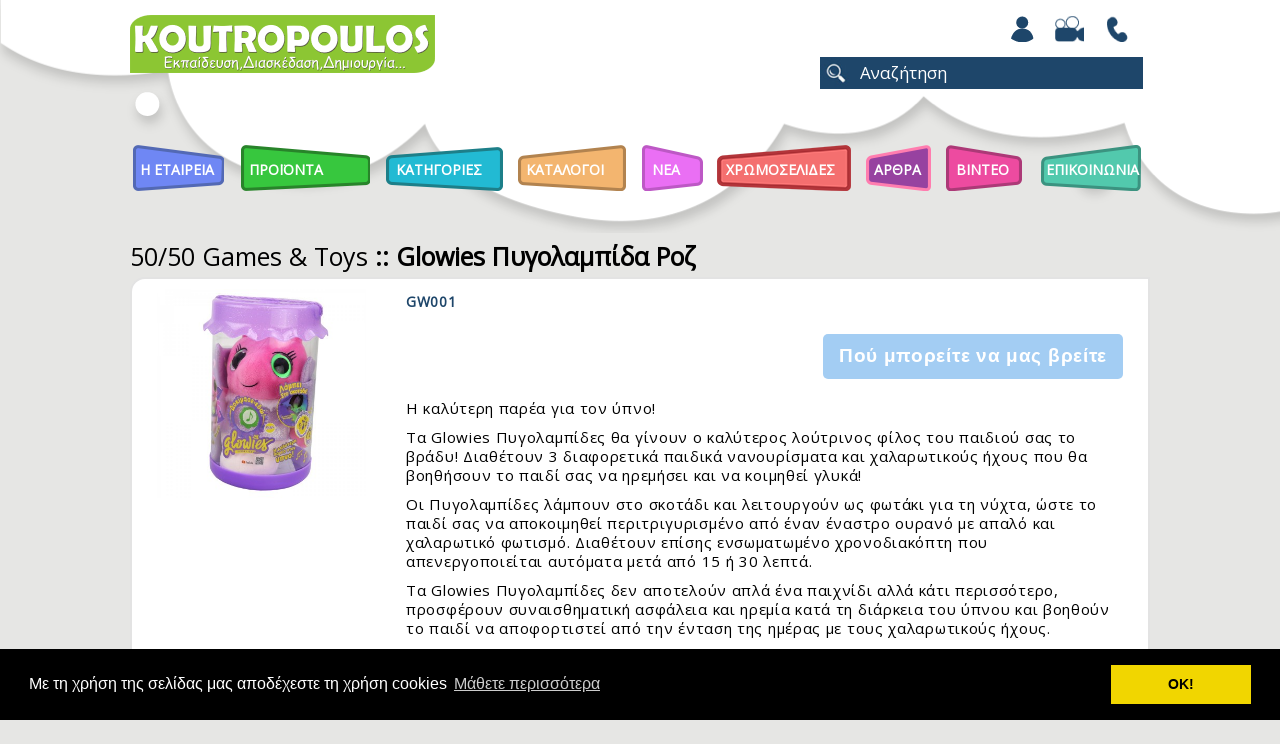

--- FILE ---
content_type: text/html; charset=UTF-8
request_url: https://www.koutropoulos.gr/view_product/2199/glowies-pygolampida-roz-
body_size: 72257
content:
<!doctype html>
<!--[if IE 9]><html class="lt-ie10" lang="en" > <![endif]-->
<html class="no-js" lang="en" data-useragent="Mozilla/5.0 (compatible; MSIE 10.0; Windows NT 6.2; Trident/6.0)">
<head>
<meta http-equiv="Content-Type" content="text/html; charset=utf-8">
<meta http-equiv="X-UA-Compatible" content="chrome=1">
<meta name="viewport" content="width=device-width, initial-scale=1.0"/>
<title>
Koutropoulos | 50/50 Games & Toys :: Glowies Πυγολαμπίδα Ροζ </title>
<link rel="icon" href="https://www.koutropoulos.gr/images/favicon.ico" type="image/x-icon" />
<link rel="shortcut icon" href="https://www.koutropoulos.gr/images/favicon.ico" type="image/x-icon" />

<meta name="keywords" content="εκπαιδευτικά παιχνίδια, επιτραπέζια, κατασκευές, βόλοι, δώρα για κορίτσια, steam, stem, παιχνίδια, Βρεφικά Παιχνίδια, BrainBox, μικροί επιστήμονες, μαθαίνω και δημιουργώ, ξυλινα παιχνιδια, Glowies Πυγολαμπίδα Ροζ , glowies-pygolampida-roz-" />
<meta name="description" content="Η εταιρεία ΚΟΥΤΡΟΠΟΥΛΟΣ ιδρύθηκε το 1992 με έδρα την Αθήνα και σκοπό την εισαγωγή και πώληση ποιοτικών παιχνιδιών. Από το 2007 εξέχουσες εταιρείες δημιουργικών και πρωτοποριακών παιχνιδιών μας έχουν εμπιστευτεί ως αποκλειστικούς αντιπροσώπους τους σε Ελλάδα και Κύπρο." />
<meta name="generator" content="Koutropoulos" />
<meta name="author" content="info@koutropoulos.gr" />
<meta name="robots" content="index,follow" />
<meta property="og:title" content="Koutropoulos">
<meta property="og:type" content="website">
<meta property="og:url" content="https://www.koutropoulos.gr/">
<meta property="og:image" content="https://www.koutropoulos.gr/images/logo.png">
<meta property="og:site_name" content="Koutropoulos">
<meta property="og:description" content="Η εταιρεία ΚΟΥΤΡΟΠΟΥΛΟΣ ιδρύθηκε το 1992 με έδρα την Αθήνα και σκοπό την εισαγωγή και πώληση ποιοτικών παιχνιδιών. Από το 2007 εξέχουσες εταιρείες δημιουργικών και πρωτοποριακών παιχνιδιών μας έχουν εμπιστευτεί ως αποκλειστικούς αντιπροσώπους τους σε Ελλάδα και Κύπρο."/>

<link href="https://www.koutropoulos.gr/css/foundation-min.css" rel="stylesheet" type="text/css" />
<link href="https://www.koutropoulos.gr/stylesheets/app_res.css?v=2.4" rel="stylesheet" type="text/css" />
<link href="https://www.koutropoulos.gr/css/themes/smoothness/jquery-ui-1.7.2.custom-min.css" rel="stylesheet" type="text/css" />
<link href="https://www.koutropoulos.gr/js/owl/assets/owl.carousel-min.css" rel="stylesheet" type="text/css" />
<script data-pace-options='{"eventLag": false }' src="https://www.koutropoulos.gr/js/pace_new.js"></script>
<link href="https://www.koutropoulos.gr/css/pace-center-radar.css" rel="stylesheet" type="text/css" />
<script src="https://www.koutropoulos.gr/js/vendor/modernizr-min.js"></script>
<link href='https://fonts.googleapis.com/css?family=Comfortaa&subset=latin,greek' rel='stylesheet' type='text/css'>
<link href="https://fonts.googleapis.com/css?family=Open+Sans&display=swap" rel="stylesheet">
<script src="https://www.koutropoulos.gr/js/jquery-1.5.2.min-min.js"></script>
<script src="https://www.koutropoulos.gr/js/2.8.2-modernizr-min.js"></script>
<script src='https://www.google.com/recaptcha/api.js'></script>
<link href="https://www.koutropoulos.gr/css/cookie/cookieconsent.min.css" rel="stylesheet" type="text/css" />
<script src="https://www.koutropoulos.gr/css/cookie/cookieconsent.min.js"></script>
<script>
window.addEventListener("load", function(){
window.cookieconsent.initialise({
  "palette": {
    "popup": {
      "background": "#000"
    },
    "button": {
      "background": "#f1d600"
    }
  },
"content": {
    "message": "Με τη χρήση της σελίδας μας αποδέχεστε τη χρήση cookies",
    "dismiss": "ΟΚ!",
    "link": "Μάθετε περισσότερα",
    "href": "https://koutropoulos.gr/pdfs/koutropoulosgr-terms-and-conditions.pdf"
  }
})});
</script>
<script type="text/javascript">
 // When the user scrolls down 20px from the top of the document, show the button
window.onscroll = function() {scrollFunction()};

function scrollFunction() {
  if (document.body.scrollTop > 200 || document.documentElement.scrollTop > 200) {
    document.getElementById("myBtn").style.display = "block";
  } else {
    document.getElementById("myBtn").style.display = "none";
  }
}

// When the user clicks on the button, scroll to the top of the document
function topFunction() {
  document.body.scrollTop = 0; // For Safari
  document.documentElement.scrollTop = 0; // For Chrome, Firefox, IE and Opera
}
</script>
<meta name="facebook-domain-verification" content="eey884uo5m9reopbujg79pb9z5trk8" />
<!-- Facebook Pixel Code -->
<script>
!function(f,b,e,v,n,t,s)
{if(f.fbq)return;n=f.fbq=function(){n.callMethod?
n.callMethod.apply(n,arguments):n.queue.push(arguments)};
if(!f._fbq)f._fbq=n;n.push=n;n.loaded=!0;n.version='2.0';
n.queue=[];t=b.createElement(e);t.async=!0;
t.src=v;s=b.getElementsByTagName(e)[0];
s.parentNode.insertBefore(t,s)}(window,document,'script',
'https://connect.facebook.net/en_US/fbevents.js');
 fbq('init', '1272163823302773'); 
fbq('track', 'PageView');
</script>
<noscript>
 <img height="1" width="1" 
src="https://www.facebook.com/tr?id=1272163823302773&ev=PageView
&noscript=1"/>
</noscript>
<!-- End Facebook Pixel Code -->
<!-- Global site tag (gtag.js) - Google Analytics -->
<script async src="https://www.googletagmanager.com/gtag/js?id=G-LY8VB7K9QM"></script>
<script>
  window.dataLayer = window.dataLayer || [];
  function gtag(){dataLayer.push(arguments);}
  gtag('js', new Date());

  gtag('config', 'G-LY8VB7K9QM');
</script>
<!-- Google tag (gtag.js) -->
<script async src="https://www.googletagmanager.com/gtag/js?id=UA-27536961-1"></script>
<script>
  window.dataLayer = window.dataLayer || [];
  function gtag(){dataLayer.push(arguments);}
  gtag('js', new Date());

  gtag('config', 'UA-27536961-1');
</script>
<!-- Google Tag Manager -->

<script>(function(w,d,s,l,i){w[l]=w[l]||[];w[l].push({'gtm.start':

new Date().getTime(),event:'gtm.js'});var f=d.getElementsByTagName(s)[0],

j=d.createElement(s),dl=l!='dataLayer'?'&l='+l:'';j.async=true;j.src=

'https://www.googletagmanager.com/gtm.js?id='+i+dl;f.parentNode.insertBefore(j,f);

})(window,document,'script','dataLayer','GTM-P9PXXSWK');</script>

<!-- End Google Tag Manager -->
</head>
<body class="pacebody">
<!-- Google Tag Manager (noscript) -->

<noscript><iframe src=https://www.googletagmanager.com/ns.html?id=GTM-P9PXXSWK

height="0" width="0" style="display:none;visibility:hidden"></iframe></noscript>

<!-- End Google Tag Manager (noscript) -->
    <style>
.reveal-modal-bg {
z-index:100000;
}
</style>
<div id="myModalBusCookie" class="reveal-modal" data-reveal aria-labelledby="modalTitle" aria-hidden="true" role="dialog" align="center" style="max-width:800px; z-index:110000; padding:0; background-color:transparent; border:none; box-shadow:none;" data-reset-on-close="true">
<a class="close-reveal-modal intro" aria-label="Close">&#215;</a>
</div>
<div id="myModalBus" class="reveal-modal" data-reveal aria-labelledby="modalTitle" aria-hidden="true" role="dialog" align="center" style="max-width:800px; z-index:110000; padding:0; background-color:transparent; border:none; box-shadow:none;" data-reset-on-close="true">
<center>
<a href="https://koutropoulos.gr/products_by_cat/59/tuban/date"><img src="https://www.koutropoulos.gr/images/popup/17_474003179696a04c3379149.94639734.jpg"  style="max-width:800px"/></a>
</center>
<a class="close-reveal-modal login" aria-label="Close">&#215;</a>
</div>
  <div id="top_bgr" class="hide-for-small"> 
 <div class="row">
<div style="height:15px;"></div>
<div class="large-6 medium-5 small-12 columns">
 <a href="https://www.koutropoulos.gr/home"><img src='https://www.koutropoulos.gr/images/logo.png'  alt='Koutropoulos' title='Koutropoulos' /></a></div>
<div class="large-6 medium-7 small-12 columns" align="right">
<div style="text-align:right;" class="header_images">
<a href="https://www.koutropoulos.gr/register"><img src="https://www.koutropoulos.gr/images/account_mobile_b.png" align="absmiddle" alt="Είσοδος | Εγγραφή" title="Είσοδος | Εγγραφή" /></a><a href="https://www.koutropoulos.gr/gallery"><img src='https://www.koutropoulos.gr/images/video_mobile_b.png' title='Video Gallery' alt='Video Gallery' /></a><a href="https://www.koutropoulos.gr/contact"><img src='https://www.koutropoulos.gr/images/contact_mobile_b.png' title='Επικοινωνία' alt='Επικοινωνία' /></a></div>
<div style="clear:both;"></div>
<div style="height:15px;"></div>
<div style="text-align:right;">
    <div id="search_layer" style="max-width:395px; float: right; padding-right:7px;">
    <form method="post" action="https://www.koutropoulos.gr/search/date">
  <input type="text" name="term" id="term" size="50" value="Αναζήτηση" style="width:75%;  display:inline-block; background-color:#1e466a; color:#ffffff; border:none; box-shadow:none; float:right; border-radius:0px; height:32px;" onblur="if (this.value == '') {this.value = 'Αναζήτηση';}"  onfocus="if (this.value == 'Αναζήτηση') {this.value = '';}"/>
	  <INPUT TYPE="image" SRC="https://www.koutropoulos.gr/images/searchnew.jpg" BORDER="0" ALT="Submit Form" style="margin-right:0px; width:32px;">
</form>    </div>
</div>
</div>
</div>
<div style="height:40px;"></div>
<div class="top_bar_full">
<div class="row">
<div class="large-12 columns">
<nav class="top-bar" data-topbar>
<ul class="title-area">
<li class="name">
</li>
<li class="toggle-topbar menu-icon">
<a href="#" class="menu-icon"><span>menu</span></a>
</li>
</ul>
<section class="top-bar-section">
 <ul>
          <li  id="menu_blue"><a href="https://www.koutropoulos.gr/view_page/1/i-etaireia">Η Εταιρεια</a></li>
  
      <li class="has-dropdown" id="menu_products">
  <a href="https://www.koutropoulos.gr/products">Προϊοντα</a>          <ul class="dropdown">
        		                <li class="has-dropdown">
          <a href="https://www.koutropoulos.gr/category/1/4m-toys">4M Toys</a>          <ul class="dropdown">
        	            <li>
              <a href="https://www.koutropoulos.gr/products_by_sub_cat/4/1/deinosayroi---ifaisteia/date">Δεινόσαυροι - Ηφαίστεια</a>            </li>
        	            <li>
              <a href="https://www.koutropoulos.gr/products_by_sub_cat/79/1/disney/date">Disney</a>            </li>
        	            <li>
              <a href="https://www.koutropoulos.gr/products_by_sub_cat/2/1/planites/date">Πλανήτες</a>            </li>
        	            <li>
              <a href="https://www.koutropoulos.gr/products_by_sub_cat/5/1/oikologiki-epistimi/date">Οικολογική Επιστήμη</a>            </li>
        	            <li>
              <a href="https://www.koutropoulos.gr/products_by_sub_cat/7/1/mihaniki-rompotiki/date">Μηχανική Ρομποτική</a>            </li>
        	            <li>
              <a href="https://www.koutropoulos.gr/products_by_sub_cat/8/1/epistimi/date">Επιστήμη</a>            </li>
        	            <li>
              <a href="https://www.koutropoulos.gr/products_by_sub_cat/9/1/magnitakia/date">Μαγνητάκια</a>            </li>
        	            <li>
              <a href="https://www.koutropoulos.gr/products_by_sub_cat/10/1/kataskeyes/date">Κατασκευές</a>            </li>
        	            <li>
              <a href="https://www.koutropoulos.gr/products_by_sub_cat/15/1/junior-kataskeyes/date">Junior Κατασκευές</a>            </li>
        	            <li>
              <a href="https://www.koutropoulos.gr/products_by_sub_cat/13/1/mini-kataskeyes/date">Μίνι Κατασκευές</a>            </li>
        	            <li>
              <a href="https://www.koutropoulos.gr/products_by_sub_cat/14/1/fwsforoyha-asteria/date">Φωσφορούχα Αστέρια</a>            </li>
        	          </ul>
        </li>
                		                <li>
          <a href="https://www.koutropoulos.gr/products_by_cat/57/classic-world/date">Classic World</a>        </li>
                		                <li>
          <a href="https://www.koutropoulos.gr/products_by_cat/45/kids-hits/date">Kids Hits</a>        </li>
                		                <li>
          <a href="https://www.koutropoulos.gr/products_by_cat/26/5050-games/date">50/50 Games</a>        </li>
                		                <li>
          <a href="https://www.koutropoulos.gr/products_by_cat/13/brainbox/date">BrainBox</a>        </li>
                		                <li class="has-dropdown">
          <a href="https://www.koutropoulos.gr/category/59/tuban">TUBAN</a>          <ul class="dropdown">
        	            <li>
              <a href="https://www.koutropoulos.gr/products_by_sub_cat/80/59/tubi-smart/date">TUBI SMART</a>            </li>
        	            <li>
              <a href="https://www.koutropoulos.gr/products_by_sub_cat/81/59/jiggly-slime-/date">JIGGLY SLIME </a>            </li>
        	            <li>
              <a href="https://www.koutropoulos.gr/products_by_sub_cat/82/59/fake-snow-/date">FAKE SNOW </a>            </li>
        	            <li>
              <a href="https://www.koutropoulos.gr/products_by_sub_cat/83/59/diy-slime-/date">DIY SLIME </a>            </li>
        	            <li>
              <a href="https://www.koutropoulos.gr/products_by_sub_cat/84/59/tubi-foam-afros/date">TUBI FOAM ΑΦΡΟΣ</a>            </li>
        	            <li>
              <a href="https://www.koutropoulos.gr/products_by_sub_cat/85/59/shock/date">SHOCK!</a>            </li>
        	            <li>
              <a href="https://www.koutropoulos.gr/products_by_sub_cat/86/59/sapoynofoyskes/date">ΣΑΠΟΥΝΟΦΟΥΣΚΕΣ</a>            </li>
        	            <li>
              <a href="https://www.koutropoulos.gr/products_by_sub_cat/87/59/spray-kimwlias/date">SPRAY ΚΙΜΩΛΙΑΣ</a>            </li>
        	            <li>
              <a href="https://www.koutropoulos.gr/products_by_sub_cat/88/59/-tubi-glam-kallyntika/date"> TUBI GLAM Καλλυντικά</a>            </li>
        	            <li>
              <a href="https://www.koutropoulos.gr/products_by_sub_cat/89/59/dynamic-sand/date">DYNAMIC SAND</a>            </li>
        	            <li>
              <a href="https://www.koutropoulos.gr/products_by_sub_cat/90/59/fluffy-sand/date">FLUFFY SAND</a>            </li>
        	          </ul>
        </li>
                		                <li class="has-dropdown">
          <a href="https://www.koutropoulos.gr/category/2/trela-gkazakia">Τρελά Γκαζάκια</a>          <ul class="dropdown">
        	            <li>
              <a href="https://www.koutropoulos.gr/products_by_sub_cat/17/2/voloi---201-tem/date">Βόλοι - 20+1 Τεμ.</a>            </li>
        	            <li>
              <a href="https://www.koutropoulos.gr/products_by_sub_cat/18/2/voloi-syllektikoi-diafora-megethi/date">Βόλοι Συλλεκτικοί Διάφορα Μεγέθη</a>            </li>
        	          </ul>
        </li>
                		                <li>
          <a href="https://www.koutropoulos.gr/products_by_cat/56/beauty-star/date">Beauty Star</a>        </li>
                		                <li>
          <a href="https://www.koutropoulos.gr/products_by_cat/30/yoyofactory/date">YoYoFactory</a>        </li>
                		                <li>
          <a href="https://www.koutropoulos.gr/products_by_cat/23/tooky-toy/date">Tooky Toy</a>        </li>
                		                <li class="has-dropdown">
          <a href="https://www.koutropoulos.gr/category/3/dino">Dino</a>          <ul class="dropdown">
        	            <li>
              <a href="https://www.koutropoulos.gr/products_by_sub_cat/44/3/puzzle-24---100-tem/date">Puzzle 24 - 100 Τεμ.</a>            </li>
        	            <li>
              <a href="https://www.koutropoulos.gr/products_by_sub_cat/54/3/puzzle-150---500-tem/date">Puzzle 150 - 500 Τεμ.</a>            </li>
        	            <li>
              <a href="https://www.koutropoulos.gr/products_by_sub_cat/68/3/puzzle-1000---6000-tem/date">Puzzle 1000 - 6000 Τεμ.</a>            </li>
        	            <li>
              <a href="https://www.koutropoulos.gr/products_by_sub_cat/69/3/axesoyar-pazl-+-trapoyles/date">Αξεσουάρ Παζλ + Τράπουλες</a>            </li>
        	          </ul>
        </li>
                		                <li>
          <a href="https://www.koutropoulos.gr/products_by_cat/14/aeromahies/date">Αερομαχίες</a>        </li>
                		                <li>
          <a href="https://www.koutropoulos.gr/products_by_cat/39/battle-cubes/date">Battle Cubes</a>        </li>
                		                <li>
          <a href="https://www.koutropoulos.gr/products_by_cat/53/novelty/date">Novelty</a>        </li>
                		                <li>
          <a href="https://www.koutropoulos.gr/products_by_cat/42/5050-games--toys/date">50/50 Games & Toys</a>        </li>
                		                <li>
          <a href="https://www.koutropoulos.gr/products_by_cat/32/jarmelo/date">JarMelo</a>        </li>
                		                <li>
          <a href="https://www.koutropoulos.gr/products_by_cat/7/popular-playthings/date">Popular Playthings</a>        </li>
                		                <li>
          <a href="https://www.koutropoulos.gr/products_by_cat/33/mr--mrs-tin/date">Mr & Mrs Tin</a>        </li>
                		                <li>
          <a href="https://www.koutropoulos.gr/products_by_cat/15/animal-planet/date">Animal Planet</a>        </li>
                		                <li>
          <a href="https://www.koutropoulos.gr/products_by_cat/27/logiblocs/date">LOGIBLOCS</a>        </li>
                		                <li class="has-dropdown">
          <a href="https://www.koutropoulos.gr/category/19/scentco">Scentco</a>          <ul class="dropdown">
        	            <li>
              <a href="https://www.koutropoulos.gr/products_by_sub_cat/74/19/arwmatika-molyvia---stilo/date">Αρωματικά Μολύβια - Στιλό</a>            </li>
        	            <li>
              <a href="https://www.koutropoulos.gr/products_by_sub_cat/75/19/arwmatika-loytrina-zwakia/date">Αρωματικά Λούτρινα Ζωάκια</a>            </li>
        	          </ul>
        </li>
                		                <li>
          <a href="https://www.koutropoulos.gr/products_by_cat/5/briliantina/date">Briliantina</a>        </li>
                		                <li>
          <a href="https://www.koutropoulos.gr/products_by_cat/9/makedo/date">Makedo</a>        </li>
                		                <li class="has-dropdown">
          <a href="https://www.koutropoulos.gr/category/4/4m2u">4M2U</a>          <ul class="dropdown">
        	            <li>
              <a href="https://www.koutropoulos.gr/products_by_sub_cat/31/4/rologia/date">Ρολόγια</a>            </li>
        	            <li>
              <a href="https://www.koutropoulos.gr/products_by_sub_cat/33/4/memo---aytokollita---gkatzet/date">Memo - Αυτοκόλλητα - Γκάτζετ</a>            </li>
        	          </ul>
        </li>
                        <li>
          <a href="https://www.koutropoulos.gr/all_products/date">Όλα τα προϊόντα</a>        </li>
      </ul>
  </li>
        <li class="has-dropdown" id="menu_filters">
    <a href="https://www.koutropoulos.gr/filters">Κατηγοριες</a>          <ul class="dropdown">
      <li><a href="https://www.koutropoulos.gr/filters" style="font-size:20px; font-weight:bold; text-transform:capitalize;">Σύνθετη αναζήτηση</a></li>
        		                <li>
   			              <p style="text-indent:15px; font-size:18px;">Προϊόντα</p>
                    <ul>
        	            <li>
              <a href="https://www.koutropoulos.gr/products_by_sub_fil/25/6/nea-proionta/date">Νέα Προϊόντα</a>            </li>
        	            <li>
              <a href="https://www.koutropoulos.gr/products_by_sub_fil/39/6/5050-games-epitrapezia/date">5050 Games Επιτραπέζια</a>            </li>
        	            <li>
              <a href="https://www.koutropoulos.gr/products_by_sub_fil/41/6/yperirwes/date">Υπερήρωες</a>            </li>
        	            <li>
              <a href="https://www.koutropoulos.gr/products_by_sub_fil/43/6/ekpaideytika-/date">Εκπαιδευτικά </a>            </li>
        	            <li>
              <a href="https://www.koutropoulos.gr/products_by_sub_fil/47/6/halakia/date">Χαλάκια</a>            </li>
        	            <li>
              <a href="https://www.koutropoulos.gr/products_by_sub_fil/50/6/gymnastiria-/date">Γυμναστήρια </a>            </li>
        	            <li>
              <a href="https://www.koutropoulos.gr/products_by_sub_fil/38/6/elliniki-istoria---mythologia/date">Ελληνική ιστορία - Μυθολογία</a>            </li>
        	            <li>
              <a href="https://www.koutropoulos.gr/products_by_sub_fil/10/6/kataskeyes-gia-agoria/date">Κατασκευές για Αγόρια</a>            </li>
        	            <li>
              <a href="https://www.koutropoulos.gr/products_by_sub_fil/11/6/kataskeyes-gia-koritsia/date">Κατασκευές για Κορίτσια</a>            </li>
        	            <li>
              <a href="https://www.koutropoulos.gr/products_by_sub_fil/15/6/epistimonika-paihnidia/date">Επιστημονικά Παιχνίδια</a>            </li>
        	            <li>
              <a href="https://www.koutropoulos.gr/products_by_sub_fil/29/6/xylina-paihnidia/date">Ξύλινα Παιχνίδια</a>            </li>
        	            <li>
              <a href="https://www.koutropoulos.gr/products_by_sub_fil/16/6/epitrapezia/date">Επιτραπέζια</a>            </li>
        	            <li>
              <a href="https://www.koutropoulos.gr/products_by_sub_fil/36/6/magnitika-paihnidia/date">Μαγνητικά Παιχνίδια</a>            </li>
        	            <li>
              <a href="https://www.koutropoulos.gr/products_by_sub_fil/17/6/pazl-paidika/date">Παζλ Παιδικά</a>            </li>
        	            <li>
              <a href="https://www.koutropoulos.gr/products_by_sub_fil/18/6/pazl-enilikwn/date">Παζλ Ενηλίκων</a>            </li>
        	            <li>
              <a href="https://www.koutropoulos.gr/products_by_sub_fil/31/6/loytrina/date">Λούτρινα</a>            </li>
        	            <li>
              <a href="https://www.koutropoulos.gr/products_by_sub_fil/26/6/sholika/date">Σχολικά</a>            </li>
        	            <li>
              <a href="https://www.koutropoulos.gr/products_by_sub_fil/21/6/voloi---gkazakia/date">Βόλοι - Γκαζάκια</a>            </li>
        	            <li>
              <a href="https://www.koutropoulos.gr/products_by_sub_fil/22/6/exwterikoy-hwroy/date">Εξωτερικού Χώρου</a>            </li>
        	            <li>
              <a href="https://www.koutropoulos.gr/products_by_sub_fil/24/6/montelismos/date">Μοντελισμός</a>            </li>
        	            <li>
              <a href="https://www.koutropoulos.gr/products_by_sub_fil/23/6/eidi-dwrwn/date">Είδη Δώρων</a>            </li>
        	            <li>
              <a href="https://www.koutropoulos.gr/products_by_sub_fil/20/6/kosmimata/date">Κοσμήματα</a>            </li>
        	            <li>
              <a href="https://www.koutropoulos.gr/products_by_sub_fil/27/6/vrefika/date">Βρεφικά</a>            </li>
        	            <li>
              <a href="https://www.koutropoulos.gr/products_by_sub_fil/28/6/diakosmisi/date">Διακόσμηση</a>            </li>
        	            <li>
              <a href="https://www.koutropoulos.gr/products_by_sub_fil/19/6/grifoi/date">Γρίφοι</a>            </li>
        	            <li>
              <a href="https://www.koutropoulos.gr/products_by_sub_fil/35/6/back-to-school/date">Back to School</a>            </li>
        	            <li>
              <a href="https://www.koutropoulos.gr/products_by_sub_fil/37/6/-/date">.</a>            </li>
        	          </ul>
        </li>
                		                <li>
   			              <p style="text-indent:15px; font-size:18px;">Ηλικία</p>
                    <ul>
        	            <li>
              <a href="https://www.koutropoulos.gr/products_by_sub_fil/48/1/0-minwn/date">0 μηνών</a>            </li>
        	            <li>
              <a href="https://www.koutropoulos.gr/products_by_sub_fil/49/1/3-minwn/date">3 μηνών</a>            </li>
        	            <li>
              <a href="https://www.koutropoulos.gr/products_by_sub_fil/32/1/6-minwn/date">6 μηνών</a>            </li>
        	            <li>
              <a href="https://www.koutropoulos.gr/products_by_sub_fil/42/1/8-minwn/date">8 μηνών</a>            </li>
        	            <li>
              <a href="https://www.koutropoulos.gr/products_by_sub_fil/51/1/10-minwn/date">10 μηνών</a>            </li>
        	            <li>
              <a href="https://www.koutropoulos.gr/products_by_sub_fil/30/1/12-minwn/date">12 μηνών</a>            </li>
        	            <li>
              <a href="https://www.koutropoulos.gr/products_by_sub_fil/33/1/18-minwn/date">18 μηνών</a>            </li>
        	            <li>
              <a href="https://www.koutropoulos.gr/products_by_sub_fil/34/1/24-minwn/date">24 μηνών</a>            </li>
        	            <li>
              <a href="https://www.koutropoulos.gr/products_by_sub_fil/1/1/3-5-hronwn/date">3-5 χρονών</a>            </li>
        	            <li>
              <a href="https://www.koutropoulos.gr/products_by_sub_fil/2/1/ews-8-hronwn/date">έως 8 χρονών</a>            </li>
        	            <li>
              <a href="https://www.koutropoulos.gr/products_by_sub_fil/12/1/ews-11-hronwn/date">έως 11 χρονών</a>            </li>
        	            <li>
              <a href="https://www.koutropoulos.gr/products_by_sub_fil/13/1/ews-14-hronwn/date">έως 14 χρονών</a>            </li>
        	            <li>
              <a href="https://www.koutropoulos.gr/products_by_sub_fil/14/1/15/date">15+</a>            </li>
        	          </ul>
        </li>
                		                <li>
   			              <p style="text-indent:15px; font-size:18px;">Ηλεκτρονικά </p>
                    <ul>
        	            <li>
              <a href="https://www.koutropoulos.gr/products_by_sub_fil/44/12/tablet/date">Tablet</a>            </li>
        	            <li>
              <a href="https://www.koutropoulos.gr/products_by_sub_fil/45/12/tilefwno/date">Τηλέφωνο</a>            </li>
        	            <li>
              <a href="https://www.koutropoulos.gr/products_by_sub_fil/46/12/mikrofwno/date">Μικρόφωνο</a>            </li>
        	          </ul>
        </li>
                        
      </ul>
  </li>
                <li id="menu_orange">
    <a href="https://www.koutropoulos.gr/view_page/4/katalogoi">Καταλογοι</a>  </li>
        <li id="menu_news">
    <a href="https://www.koutropoulos.gr/news">Νεα</a>  </li>
  <li id="menu_home"><a href="https://www.koutropoulos.gr/xromoselides">ΧΡΩΜΟΣΕΛΙΔΕΣ</a></li> 
      <li class="has-dropdown" id="menu_blog">
  <a href="https://www.koutropoulos.gr/articles">Αρθρα</a>          <ul class="dropdown">
                <li>
          <a href="https://www.koutropoulos.gr/articles_by_cat/1/arthra-gia-goneis">Άρθρα για γονείς</a>        </li>
                <li>
          <a href="https://www.koutropoulos.gr/articles_by_cat/2/paihnidia-me-voloys">Παιχνίδια με βόλους</a>        </li>
                <li>
          <a href="https://www.koutropoulos.gr/articles_by_cat/3/epistimi-gia-paidia">Επιστήμη για παιδιά</a>        </li>
              </ul>
  </li>
      <li id="menu_gallery">
    <a href="https://www.koutropoulos.gr/gallery">Βιντεο</a>  </li>
  <li id="menu_contact">
    <a href="https://www.koutropoulos.gr/contact">ΕΠΙΚΟΙΝΩΝΙΑ</a>  </li>
    </ul>
</section>
</nav> 
</div>
</div>
<div style="clear:both;"></div>
</div></div>
<div id="top_bgr_mobile" class="show-for-small"> 
 <div class="row">
<div class="small-12 columns" align="center">
 <a href="https://www.koutropoulos.gr/home"><img src='https://www.koutropoulos.gr/images/logo.png'  alt='Koutropoulos' title='Koutropoulos' /></a></div>
<div style="clear:both;"></div>
<div style="height:35px;"></div>
<div style="float:right; z-index:100000 !important; position:relative;" class="header_images">
        <a href="https://www.koutropoulos.gr/register"><img src="https://www.koutropoulos.gr/images/account_mobile_b.png" align="absmiddle" alt="Είσοδος | Εγγραφή" title="Είσοδος | Εγγραφή" /></a><a href="https://www.koutropoulos.gr/gallery"><img src='https://www.koutropoulos.gr/images/video_mobile_b.png' title='Video Gallery' alt='Video Gallery' /></a><a href="https://www.koutropoulos.gr/contact"><img src='https://www.koutropoulos.gr/images/contact_mobile_b.png' title='Επικοινωνία' alt='Επικοινωνία' /></a>    </div>
<div class="small-12 columns" align="center" style="margin-top:-24px;">
<nav class="top-bar" data-topbar>
<ul class="title-area">
<li class="name">
</li>
<li class="toggle-topbar menu-icon">

<a href="#" class="menu-icon"><span>Menu</span></a>
</li>
</ul>
<section class="top-bar-section">
 <ul>
          <li  id="menu_blue"><a href="https://www.koutropoulos.gr/view_page/1/i-etaireia">Η Εταιρεια</a></li>
  
      <li class="has-dropdown" id="menu_products">
  <a href="https://www.koutropoulos.gr/products">Προϊοντα</a>          <ul class="dropdown">
        		                <li class="has-dropdown">
          <a href="https://www.koutropoulos.gr/category/1/4m-toys">4M Toys</a>          <ul class="dropdown">
        	            <li>
              <a href="https://www.koutropoulos.gr/products_by_sub_cat/4/1/deinosayroi---ifaisteia/date">Δεινόσαυροι - Ηφαίστεια</a>            </li>
        	            <li>
              <a href="https://www.koutropoulos.gr/products_by_sub_cat/79/1/disney/date">Disney</a>            </li>
        	            <li>
              <a href="https://www.koutropoulos.gr/products_by_sub_cat/2/1/planites/date">Πλανήτες</a>            </li>
        	            <li>
              <a href="https://www.koutropoulos.gr/products_by_sub_cat/5/1/oikologiki-epistimi/date">Οικολογική Επιστήμη</a>            </li>
        	            <li>
              <a href="https://www.koutropoulos.gr/products_by_sub_cat/7/1/mihaniki-rompotiki/date">Μηχανική Ρομποτική</a>            </li>
        	            <li>
              <a href="https://www.koutropoulos.gr/products_by_sub_cat/8/1/epistimi/date">Επιστήμη</a>            </li>
        	            <li>
              <a href="https://www.koutropoulos.gr/products_by_sub_cat/9/1/magnitakia/date">Μαγνητάκια</a>            </li>
        	            <li>
              <a href="https://www.koutropoulos.gr/products_by_sub_cat/10/1/kataskeyes/date">Κατασκευές</a>            </li>
        	            <li>
              <a href="https://www.koutropoulos.gr/products_by_sub_cat/15/1/junior-kataskeyes/date">Junior Κατασκευές</a>            </li>
        	            <li>
              <a href="https://www.koutropoulos.gr/products_by_sub_cat/13/1/mini-kataskeyes/date">Μίνι Κατασκευές</a>            </li>
        	            <li>
              <a href="https://www.koutropoulos.gr/products_by_sub_cat/14/1/fwsforoyha-asteria/date">Φωσφορούχα Αστέρια</a>            </li>
        	          </ul>
        </li>
                		                <li>
          <a href="https://www.koutropoulos.gr/products_by_cat/57/classic-world/date">Classic World</a>        </li>
                		                <li>
          <a href="https://www.koutropoulos.gr/products_by_cat/45/kids-hits/date">Kids Hits</a>        </li>
                		                <li>
          <a href="https://www.koutropoulos.gr/products_by_cat/26/5050-games/date">50/50 Games</a>        </li>
                		                <li>
          <a href="https://www.koutropoulos.gr/products_by_cat/13/brainbox/date">BrainBox</a>        </li>
                		                <li class="has-dropdown">
          <a href="https://www.koutropoulos.gr/category/59/tuban">TUBAN</a>          <ul class="dropdown">
        	            <li>
              <a href="https://www.koutropoulos.gr/products_by_sub_cat/80/59/tubi-smart/date">TUBI SMART</a>            </li>
        	            <li>
              <a href="https://www.koutropoulos.gr/products_by_sub_cat/81/59/jiggly-slime-/date">JIGGLY SLIME </a>            </li>
        	            <li>
              <a href="https://www.koutropoulos.gr/products_by_sub_cat/82/59/fake-snow-/date">FAKE SNOW </a>            </li>
        	            <li>
              <a href="https://www.koutropoulos.gr/products_by_sub_cat/83/59/diy-slime-/date">DIY SLIME </a>            </li>
        	            <li>
              <a href="https://www.koutropoulos.gr/products_by_sub_cat/84/59/tubi-foam-afros/date">TUBI FOAM ΑΦΡΟΣ</a>            </li>
        	            <li>
              <a href="https://www.koutropoulos.gr/products_by_sub_cat/85/59/shock/date">SHOCK!</a>            </li>
        	            <li>
              <a href="https://www.koutropoulos.gr/products_by_sub_cat/86/59/sapoynofoyskes/date">ΣΑΠΟΥΝΟΦΟΥΣΚΕΣ</a>            </li>
        	            <li>
              <a href="https://www.koutropoulos.gr/products_by_sub_cat/87/59/spray-kimwlias/date">SPRAY ΚΙΜΩΛΙΑΣ</a>            </li>
        	            <li>
              <a href="https://www.koutropoulos.gr/products_by_sub_cat/88/59/-tubi-glam-kallyntika/date"> TUBI GLAM Καλλυντικά</a>            </li>
        	            <li>
              <a href="https://www.koutropoulos.gr/products_by_sub_cat/89/59/dynamic-sand/date">DYNAMIC SAND</a>            </li>
        	            <li>
              <a href="https://www.koutropoulos.gr/products_by_sub_cat/90/59/fluffy-sand/date">FLUFFY SAND</a>            </li>
        	          </ul>
        </li>
                		                <li class="has-dropdown">
          <a href="https://www.koutropoulos.gr/category/2/trela-gkazakia">Τρελά Γκαζάκια</a>          <ul class="dropdown">
        	            <li>
              <a href="https://www.koutropoulos.gr/products_by_sub_cat/17/2/voloi---201-tem/date">Βόλοι - 20+1 Τεμ.</a>            </li>
        	            <li>
              <a href="https://www.koutropoulos.gr/products_by_sub_cat/18/2/voloi-syllektikoi-diafora-megethi/date">Βόλοι Συλλεκτικοί Διάφορα Μεγέθη</a>            </li>
        	          </ul>
        </li>
                		                <li>
          <a href="https://www.koutropoulos.gr/products_by_cat/56/beauty-star/date">Beauty Star</a>        </li>
                		                <li>
          <a href="https://www.koutropoulos.gr/products_by_cat/30/yoyofactory/date">YoYoFactory</a>        </li>
                		                <li>
          <a href="https://www.koutropoulos.gr/products_by_cat/23/tooky-toy/date">Tooky Toy</a>        </li>
                		                <li class="has-dropdown">
          <a href="https://www.koutropoulos.gr/category/3/dino">Dino</a>          <ul class="dropdown">
        	            <li>
              <a href="https://www.koutropoulos.gr/products_by_sub_cat/44/3/puzzle-24---100-tem/date">Puzzle 24 - 100 Τεμ.</a>            </li>
        	            <li>
              <a href="https://www.koutropoulos.gr/products_by_sub_cat/54/3/puzzle-150---500-tem/date">Puzzle 150 - 500 Τεμ.</a>            </li>
        	            <li>
              <a href="https://www.koutropoulos.gr/products_by_sub_cat/68/3/puzzle-1000---6000-tem/date">Puzzle 1000 - 6000 Τεμ.</a>            </li>
        	            <li>
              <a href="https://www.koutropoulos.gr/products_by_sub_cat/69/3/axesoyar-pazl-+-trapoyles/date">Αξεσουάρ Παζλ + Τράπουλες</a>            </li>
        	          </ul>
        </li>
                		                <li>
          <a href="https://www.koutropoulos.gr/products_by_cat/14/aeromahies/date">Αερομαχίες</a>        </li>
                		                <li>
          <a href="https://www.koutropoulos.gr/products_by_cat/39/battle-cubes/date">Battle Cubes</a>        </li>
                		                <li>
          <a href="https://www.koutropoulos.gr/products_by_cat/53/novelty/date">Novelty</a>        </li>
                		                <li>
          <a href="https://www.koutropoulos.gr/products_by_cat/42/5050-games--toys/date">50/50 Games & Toys</a>        </li>
                		                <li>
          <a href="https://www.koutropoulos.gr/products_by_cat/32/jarmelo/date">JarMelo</a>        </li>
                		                <li>
          <a href="https://www.koutropoulos.gr/products_by_cat/7/popular-playthings/date">Popular Playthings</a>        </li>
                		                <li>
          <a href="https://www.koutropoulos.gr/products_by_cat/33/mr--mrs-tin/date">Mr & Mrs Tin</a>        </li>
                		                <li>
          <a href="https://www.koutropoulos.gr/products_by_cat/15/animal-planet/date">Animal Planet</a>        </li>
                		                <li>
          <a href="https://www.koutropoulos.gr/products_by_cat/27/logiblocs/date">LOGIBLOCS</a>        </li>
                		                <li class="has-dropdown">
          <a href="https://www.koutropoulos.gr/category/19/scentco">Scentco</a>          <ul class="dropdown">
        	            <li>
              <a href="https://www.koutropoulos.gr/products_by_sub_cat/74/19/arwmatika-molyvia---stilo/date">Αρωματικά Μολύβια - Στιλό</a>            </li>
        	            <li>
              <a href="https://www.koutropoulos.gr/products_by_sub_cat/75/19/arwmatika-loytrina-zwakia/date">Αρωματικά Λούτρινα Ζωάκια</a>            </li>
        	          </ul>
        </li>
                		                <li>
          <a href="https://www.koutropoulos.gr/products_by_cat/5/briliantina/date">Briliantina</a>        </li>
                		                <li>
          <a href="https://www.koutropoulos.gr/products_by_cat/9/makedo/date">Makedo</a>        </li>
                		                <li class="has-dropdown">
          <a href="https://www.koutropoulos.gr/category/4/4m2u">4M2U</a>          <ul class="dropdown">
        	            <li>
              <a href="https://www.koutropoulos.gr/products_by_sub_cat/31/4/rologia/date">Ρολόγια</a>            </li>
        	            <li>
              <a href="https://www.koutropoulos.gr/products_by_sub_cat/33/4/memo---aytokollita---gkatzet/date">Memo - Αυτοκόλλητα - Γκάτζετ</a>            </li>
        	          </ul>
        </li>
                         <li>
          <a href="https://www.koutropoulos.gr/all_products/date">Όλα τα προϊόντα</a>        </li>
     </ul>
  </li>
        <li class="has-dropdown" id="menu_filters">
    <a href="https://www.koutropoulos.gr/filters">Κατηγοριες</a>          <ul class="dropdown">
      <li><a href="https://www.koutropoulos.gr/filters" style="font-size:20px; font-weight:bold; text-transform:capitalize;">Σύνθετη αναζήτηση</a></li>
        		                <li class="has-dropdown">
          <a href="https://www.koutropoulos.gr/products_by_fil/6/proionta/date">Προϊόντα</a>                                 <ul class="dropdown">
        	            <li>
              <a href="https://www.koutropoulos.gr/products_by_sub_fil/25/6/nea-proionta/date">Νέα Προϊόντα</a>            </li>
        	            <li>
              <a href="https://www.koutropoulos.gr/products_by_sub_fil/39/6/5050-games-epitrapezia/date">5050 Games Επιτραπέζια</a>            </li>
        	            <li>
              <a href="https://www.koutropoulos.gr/products_by_sub_fil/41/6/yperirwes/date">Υπερήρωες</a>            </li>
        	            <li>
              <a href="https://www.koutropoulos.gr/products_by_sub_fil/43/6/ekpaideytika-/date">Εκπαιδευτικά </a>            </li>
        	            <li>
              <a href="https://www.koutropoulos.gr/products_by_sub_fil/47/6/halakia/date">Χαλάκια</a>            </li>
        	            <li>
              <a href="https://www.koutropoulos.gr/products_by_sub_fil/50/6/gymnastiria-/date">Γυμναστήρια </a>            </li>
        	            <li>
              <a href="https://www.koutropoulos.gr/products_by_sub_fil/38/6/elliniki-istoria---mythologia/date">Ελληνική ιστορία - Μυθολογία</a>            </li>
        	            <li>
              <a href="https://www.koutropoulos.gr/products_by_sub_fil/10/6/kataskeyes-gia-agoria/date">Κατασκευές για Αγόρια</a>            </li>
        	            <li>
              <a href="https://www.koutropoulos.gr/products_by_sub_fil/11/6/kataskeyes-gia-koritsia/date">Κατασκευές για Κορίτσια</a>            </li>
        	            <li>
              <a href="https://www.koutropoulos.gr/products_by_sub_fil/15/6/epistimonika-paihnidia/date">Επιστημονικά Παιχνίδια</a>            </li>
        	            <li>
              <a href="https://www.koutropoulos.gr/products_by_sub_fil/29/6/xylina-paihnidia/date">Ξύλινα Παιχνίδια</a>            </li>
        	            <li>
              <a href="https://www.koutropoulos.gr/products_by_sub_fil/16/6/epitrapezia/date">Επιτραπέζια</a>            </li>
        	            <li>
              <a href="https://www.koutropoulos.gr/products_by_sub_fil/36/6/magnitika-paihnidia/date">Μαγνητικά Παιχνίδια</a>            </li>
        	            <li>
              <a href="https://www.koutropoulos.gr/products_by_sub_fil/17/6/pazl-paidika/date">Παζλ Παιδικά</a>            </li>
        	            <li>
              <a href="https://www.koutropoulos.gr/products_by_sub_fil/18/6/pazl-enilikwn/date">Παζλ Ενηλίκων</a>            </li>
        	            <li>
              <a href="https://www.koutropoulos.gr/products_by_sub_fil/31/6/loytrina/date">Λούτρινα</a>            </li>
        	            <li>
              <a href="https://www.koutropoulos.gr/products_by_sub_fil/26/6/sholika/date">Σχολικά</a>            </li>
        	            <li>
              <a href="https://www.koutropoulos.gr/products_by_sub_fil/21/6/voloi---gkazakia/date">Βόλοι - Γκαζάκια</a>            </li>
        	            <li>
              <a href="https://www.koutropoulos.gr/products_by_sub_fil/22/6/exwterikoy-hwroy/date">Εξωτερικού Χώρου</a>            </li>
        	            <li>
              <a href="https://www.koutropoulos.gr/products_by_sub_fil/24/6/montelismos/date">Μοντελισμός</a>            </li>
        	            <li>
              <a href="https://www.koutropoulos.gr/products_by_sub_fil/23/6/eidi-dwrwn/date">Είδη Δώρων</a>            </li>
        	            <li>
              <a href="https://www.koutropoulos.gr/products_by_sub_fil/20/6/kosmimata/date">Κοσμήματα</a>            </li>
        	            <li>
              <a href="https://www.koutropoulos.gr/products_by_sub_fil/27/6/vrefika/date">Βρεφικά</a>            </li>
        	            <li>
              <a href="https://www.koutropoulos.gr/products_by_sub_fil/28/6/diakosmisi/date">Διακόσμηση</a>            </li>
        	            <li>
              <a href="https://www.koutropoulos.gr/products_by_sub_fil/19/6/grifoi/date">Γρίφοι</a>            </li>
        	            <li>
              <a href="https://www.koutropoulos.gr/products_by_sub_fil/35/6/back-to-school/date">Back to School</a>            </li>
        	            <li>
              <a href="https://www.koutropoulos.gr/products_by_sub_fil/37/6/-/date">.</a>            </li>
        	          </ul>
        </li>
                		                <li class="has-dropdown">
          <a href="https://www.koutropoulos.gr/products_by_fil/1/ilikia/date">Ηλικία</a>                                 <ul class="dropdown">
        	            <li>
              <a href="https://www.koutropoulos.gr/products_by_sub_fil/48/1/0-minwn/date">0 μηνών</a>            </li>
        	            <li>
              <a href="https://www.koutropoulos.gr/products_by_sub_fil/49/1/3-minwn/date">3 μηνών</a>            </li>
        	            <li>
              <a href="https://www.koutropoulos.gr/products_by_sub_fil/32/1/6-minwn/date">6 μηνών</a>            </li>
        	            <li>
              <a href="https://www.koutropoulos.gr/products_by_sub_fil/42/1/8-minwn/date">8 μηνών</a>            </li>
        	            <li>
              <a href="https://www.koutropoulos.gr/products_by_sub_fil/51/1/10-minwn/date">10 μηνών</a>            </li>
        	            <li>
              <a href="https://www.koutropoulos.gr/products_by_sub_fil/30/1/12-minwn/date">12 μηνών</a>            </li>
        	            <li>
              <a href="https://www.koutropoulos.gr/products_by_sub_fil/33/1/18-minwn/date">18 μηνών</a>            </li>
        	            <li>
              <a href="https://www.koutropoulos.gr/products_by_sub_fil/34/1/24-minwn/date">24 μηνών</a>            </li>
        	            <li>
              <a href="https://www.koutropoulos.gr/products_by_sub_fil/1/1/3-5-hronwn/date">3-5 χρονών</a>            </li>
        	            <li>
              <a href="https://www.koutropoulos.gr/products_by_sub_fil/2/1/ews-8-hronwn/date">έως 8 χρονών</a>            </li>
        	            <li>
              <a href="https://www.koutropoulos.gr/products_by_sub_fil/12/1/ews-11-hronwn/date">έως 11 χρονών</a>            </li>
        	            <li>
              <a href="https://www.koutropoulos.gr/products_by_sub_fil/13/1/ews-14-hronwn/date">έως 14 χρονών</a>            </li>
        	            <li>
              <a href="https://www.koutropoulos.gr/products_by_sub_fil/14/1/15/date">15+</a>            </li>
        	          </ul>
        </li>
                		                <li class="has-dropdown">
          <a href="https://www.koutropoulos.gr/products_by_fil/12/ilektronika-/date">Ηλεκτρονικά </a>                                 <ul class="dropdown">
        	            <li>
              <a href="https://www.koutropoulos.gr/products_by_sub_fil/44/12/tablet/date">Tablet</a>            </li>
        	            <li>
              <a href="https://www.koutropoulos.gr/products_by_sub_fil/45/12/tilefwno/date">Τηλέφωνο</a>            </li>
        	            <li>
              <a href="https://www.koutropoulos.gr/products_by_sub_fil/46/12/mikrofwno/date">Μικρόφωνο</a>            </li>
        	          </ul>
        </li>
                        
      </ul>
  </li>
                <li id="menu_orange">
    <a href="https://www.koutropoulos.gr/view_page/4/katalogoi">Καταλογοι</a>  </li>
        <li id="menu_news">
    <a href="https://www.koutropoulos.gr/news">Νεα</a>  </li>
  <li id="menu_home"><a href="https://www.koutropoulos.gr/xromoselides">ΧΡΩΜΟΣΕΛΙΔΕΣ</a></li>
      <li class="has-dropdown" id="menu_blog">
  <a href="https://www.koutropoulos.gr/articles">Αρθρα</a>          <ul class="dropdown">
                <li>
          <a href="https://www.koutropoulos.gr/articles_by_cat/1/arthra-gia-goneis">Άρθρα για γονείς</a>        </li>
                <li>
          <a href="https://www.koutropoulos.gr/articles_by_cat/2/paihnidia-me-voloys">Παιχνίδια με βόλους</a>        </li>
                <li>
          <a href="https://www.koutropoulos.gr/articles_by_cat/3/epistimi-gia-paidia">Επιστήμη για παιδιά</a>        </li>
              </ul>
  </li>
      <li id="menu_gallery">
    <a href="https://www.koutropoulos.gr/gallery">Βιντεο</a>  </li>
  <li id="menu_contact">
    <a href="https://www.koutropoulos.gr/contact">ΕΠΙΚΟΙΝΩΝΙΑ</a>  </li>
    <div id="search_layer"><form method="post" action="https://www.koutropoulos.gr/search/date">
  <input type="text" name="term" id="term" size="50" value="Αναζήτηση" style="width:75%; font-size:15px; display:inline-block; background-color:#1e466a; color:#ffffff; border:none; box-shadow:none; float:left; border-radius:0px; height:24px; margin-left:5px;" onblur="if (this.value == '') {this.value = 'Αναζήτηση';}"  onfocus="if (this.value == 'Αναζήτηση') {this.value = '';}"/>
	  <INPUT TYPE="image" SRC="https://www.koutropoulos.gr/images/searchnew.jpg" BORDER="0" ALT="Submit Form" style="margin-right:0px; width:24px; float:left;">
</form></div>
</ul>
</section>
</nav> 
</div>
<div style="clear:both;"></div>
</div></div>
<div style="clear:both;"></div>
<div class="row">
	  <div class="large-12 medium-12 small-12 columns">
		<h4 style="float:left; width:80%;"><a href="https://www.koutropoulos.gr/category/42/5050-games--toys">50/50 Games & Toys</a> :: Glowies Πυγολαμπίδα Ροζ </h4>
		                        <div style="clear:both;"></div>
<script src="https://www.koutropoulos.gr/js/jquery-1.9.1.js"></script>
<script src="https://www.koutropoulos.gr/js/jquery-validate-1.19.0.js"></script>
<script src="https://www.koutropoulos.gr/js/jquery-validate-1.19.0-additional.js"></script>
	<div style="border:2px #e3e3e3 solid; border-radius: 15px 0px 15px 0px; padding:10px; background-color:#ffffff;">
      <div class="large-3 medium-4 small-12 columns" style="margin-bottom:10px;" align="center">
      <ul class="clearing-thumbs clearing-feature" data-clearing>
      <li class="clearing-featured-img"><a href="https://www.koutropoulos.gr/images/prds/2199.jpg"><img data-caption="" src="https://www.koutropoulos.gr/images/prds/thumb/2199.jpg?.1666000552"></a></li>
	      <li><a href="https://www.koutropoulos.gr/images/prds/2199_990653103631f206a29a175.73227991.jpg"><img data-caption="" src="https://www.koutropoulos.gr/images/prds/thumb/2199_990653103631f206a29a175.73227991.jpg" class="" style="max-height:150px;"></a></li>
         <li><a href="https://www.koutropoulos.gr/images/prds/2199_1878583969631f20828aa222.27761315.jpg"><img data-caption="" src="https://www.koutropoulos.gr/images/prds/thumb/2199_1878583969631f20828aa222.27761315.jpg" class="" style="max-height:150px;"></a></li>
         <li><a href="https://www.koutropoulos.gr/images/prds/2199_756270524631f2088828d84.54492545.jpg"><img data-caption="" src="https://www.koutropoulos.gr/images/prds/thumb/2199_756270524631f2088828d84.54492545.jpg" class="" style="max-height:150px;"></a></li>
         <li><a href="https://www.koutropoulos.gr/images/prds/2199_1793794661631f208e4b59c8.90168543.jpg"><img data-caption="" src="https://www.koutropoulos.gr/images/prds/thumb/2199_1793794661631f208e4b59c8.90168543.jpg" class="" style="max-height:150px;"></a></li>
         <li><a href="https://www.koutropoulos.gr/images/prds/2199_241373879631f209c0fa436.99568331.jpg"><img data-caption="" src="https://www.koutropoulos.gr/images/prds/thumb/2199_241373879631f209c0fa436.99568331.jpg" class="" style="max-height:150px;"></a></li>
         <li><a href="https://www.koutropoulos.gr/images/prds/2199_864412016631f20aa845605.29688628.jpg"><img data-caption="" src="https://www.koutropoulos.gr/images/prds/thumb/2199_864412016631f20aa845605.29688628.jpg" class="" style="max-height:150px;"></a></li>
         <li><a href="https://www.koutropoulos.gr/images/prds/2199_1459066620631f20cfbbaa15.55792291.jpg"><img data-caption="" src="https://www.koutropoulos.gr/images/prds/thumb/2199_1459066620631f20cfbbaa15.55792291.jpg" class="" style="max-height:150px;"></a></li>
         <li><a href="https://www.koutropoulos.gr/images/prds/2199_1603520568631f20d44218c4.29500558.jpg"><img data-caption="" src="https://www.koutropoulos.gr/images/prds/thumb/2199_1603520568631f20d44218c4.29500558.jpg" class="" style="max-height:150px;"></a></li>
                    </ul>
					  		</div>
      <div class="large-9 medium-8 small-12 columns" style="margin-bottom:10px; font-size:15px; letter-spacing:0.7px; line-height:17px;">
				<div class="large-6 medium-6 small-6 columns" style="padding-left:0px;">
								<h6>GW001</h6>
                                                                                        <div style="clear:both;"></div>
                                               	</div>
               	<div class="large-6 medium-6 small-6 columns" style="padding-right:0px;">
                &nbsp;
                                </div>
<div style="clear:both;"></div>
<div style="height:15px"></div>
<div class="filters_acco" id="spoint">
<ul class="accordion" data-accordion="">
<li class="accordion-navigation" style="border:none;"><a href="#panel1a" style="width:300px; padding:10px; border-radius:5px; float:right; margin:0px 0px 10px 0px;"><h4 style="margin-top:0px; margin-bottom:0px; display:inline-block">Πού μπορείτε να μας βρείτε</h4></a>
<div class="content " id="panel1a" style="padding:10px;">
<div class="large-12 medium-12 small-12 columns">
 </div>
        <form action="https://www.koutropoulos.gr/send_spoints/2199/glowies-pygolampida-roz-" id="contact_form" class="yform" method="post" accept-charset="utf-8">
    <div class="large-12 medium-12 small-12 columns">
    <p>Εάν θέλετε να ενημερωθείτε για τα σημεία πώλησης των προϊόντων μας, παρακαλούμε, συμπληρώστε τον ταχυδρομικό κώδικα που σας ενδιαφέρει και ένα e-mail για να σας στείλουμε τα συνεργαζόμενα καταστήματα.</p>
    </div>
      <div class="large-6 medium-6 small-12 columns">
      <div class="type-text">
                        <label for="postal">T.K.:</label>		                <input type="text" name="postal" value="" id="postal"  />
      </div>
      </div>
      <div class="large-6 medium-6 small-12 columns">
      <div class="type-text">
                        <label for="email">E-mail:</label>		                <input type="text" name="email" value="" id="email"  />
      </div>
      </div>
      <div class="large-12 medium-12 small-12 columns">
      <div class="g-recaptcha" data-sitekey="6LdMWgUTAAAAAKPgU5vJHnD93vHPjCmTXV4Epr6z"></div>
    <div class="buttons float-right">
      <button type="submit" class="radius button right">
      αποστολή      </button>
    </div>
    </div>
   </form>   <div style="clear:both"> &nbsp; </div>
</div>
</li>
</ul>
</div>
				        		<p><p>Η καλύτερη παρέα για τον ύπνο!</p>

<p>Τα Glowies Πυγολαμπίδες θα γίνουν ο καλύτερος λούτρινος φίλος του παιδιού σας το βράδυ! Διαθέτουν 3 διαφορετικά παιδικά νανουρίσματα και χαλαρωτικούς ήχους που θα βοηθήσουν το παιδί σας να ηρεμήσει και να κοιμηθεί γλυκά!</p>

<p>Οι Πυγολαμπίδες λάμπουν στο σκοτάδι και λειτουργούν ως φωτάκι για τη νύχτα, ώστε το παιδί σας να αποκοιμηθεί περιτριγυρισμένο από έναν έναστρο ουρανό με απαλό και χαλαρωτικό φωτισμό. Διαθέτουν επίσης ενσωματωμένο χρονοδιακόπτη που απενεργοποιείται αυτόματα μετά από 15 ή 30 λεπτά. </p>

<p>Τα Glowies Πυγολαμπίδες δεν αποτελούν απλά ένα παιχνίδι αλλά κάτι περισσότερο, προσφέρουν συναισθηματική ασφάλεια και ηρεμία κατά τη διάρκεια του ύπνου και βοηθούν το παιδί να αποφορτιστεί από την ένταση της ημέρας με τους χαλαρωτικούς ήχους.</p>

<p>Ποτέ η νύχτα δεν ήταν τόσο όμορφη, παρέα με τα Glowies!</p>

<p>Διάλεξε τη δική σου συντροφιά για το βράδυ. Σε 2 υπέροχα χρώματα ροζ και μπλε.</p>

<p>&nbsp;</p>

<p>*Το παιχνίδι είναι ρυθμισμένο στη λειτουργία TRY&nbsp;για δοκιμαστικό σκοπό. </p>

<p>Προκειμένου να ενεργοποιήσετε την κανονική λειτουργία, αντικαταστήστε τις μπαταρίες που περιέχονται με καινούριες&nbsp;αλκαλικές μπαταρίες&nbsp; ίδιου τύπου και μετακινήστε τον διακόπτη από τη θέση TRY στη θέση ON. &nbsp;</p>
</p>
                                <table>
                <tr>
                <td colspan="2"><h6 style="text-align:center">Γενικά χαρακτηριστικά</h6></td>
                </tr>
                <tr><td style="text-align:left;">Βάρος</td><td style="text-align:left;">0,400 κιλά</td></tr>                                                <tr><td style="text-align:left;">Μπαταρίες</td><td style="text-align:left;">αριθμός:&nbsp;2&nbsp;-&nbsp;τύπος:&nbsp;AAA</td></tr>
                				                <tr><td style="text-align:left;">Διαστάσεις Συσκευασίας (Μ x Π x Y)</td><td style="text-align:left;">13,5 x 13,5 x 26,3  εκ.</td></tr>                <tr><td style="text-align:left;">Διαστάσεις Προϊόντος (Μ x Π x Y)</td><td style="text-align:left;">15 x 9 x 20  εκ.</td></tr>                <tr><td style="text-align:left;">Ηλικία</td><td style="text-align:left;">1+</td></tr>                <tr><td style="text-align:left;">Αριθμός παικτών</td><td style="text-align:left;">1+</td></tr>                <tr><td style="text-align:left;">Χώρα προέλευσης</td><td style="text-align:left;">ΚΙΝΑ</td></tr>                                </table>
								 </div>
<div style="clear:both;"></div>
</div>
<div style="height:15px;"></div>
<h5>Φωτογραφίες</h5>
	<div style="border:2px #e3e3e3 solid; border-radius: 15px 0px 15px 0px; padding:10px; background-color:#ffffff;">
    <ul class="clearing-thumbs small-block-grid-4" data-clearing>
	      <li style="padding:0.625rem;"><a href="https://www.koutropoulos.gr/images/prds/2199_990653103631f206a29a175.73227991.jpg"><img data-caption="" src="https://www.koutropoulos.gr/images/prds/thumb/2199_990653103631f206a29a175.73227991.jpg" style="max-height:150px;"></a></li>
         <li style="padding:0.625rem;"><a href="https://www.koutropoulos.gr/images/prds/2199_1878583969631f20828aa222.27761315.jpg"><img data-caption="" src="https://www.koutropoulos.gr/images/prds/thumb/2199_1878583969631f20828aa222.27761315.jpg" style="max-height:150px;"></a></li>
         <li style="padding:0.625rem;"><a href="https://www.koutropoulos.gr/images/prds/2199_756270524631f2088828d84.54492545.jpg"><img data-caption="" src="https://www.koutropoulos.gr/images/prds/thumb/2199_756270524631f2088828d84.54492545.jpg" style="max-height:150px;"></a></li>
         <li style="padding:0.625rem;"><a href="https://www.koutropoulos.gr/images/prds/2199_1793794661631f208e4b59c8.90168543.jpg"><img data-caption="" src="https://www.koutropoulos.gr/images/prds/thumb/2199_1793794661631f208e4b59c8.90168543.jpg" style="max-height:150px;"></a></li>
         <li style="padding:0.625rem;"><a href="https://www.koutropoulos.gr/images/prds/2199_241373879631f209c0fa436.99568331.jpg"><img data-caption="" src="https://www.koutropoulos.gr/images/prds/thumb/2199_241373879631f209c0fa436.99568331.jpg" style="max-height:150px;"></a></li>
         <li style="padding:0.625rem;"><a href="https://www.koutropoulos.gr/images/prds/2199_864412016631f20aa845605.29688628.jpg"><img data-caption="" src="https://www.koutropoulos.gr/images/prds/thumb/2199_864412016631f20aa845605.29688628.jpg" style="max-height:150px;"></a></li>
         <li style="padding:0.625rem;"><a href="https://www.koutropoulos.gr/images/prds/2199_1459066620631f20cfbbaa15.55792291.jpg"><img data-caption="" src="https://www.koutropoulos.gr/images/prds/thumb/2199_1459066620631f20cfbbaa15.55792291.jpg" style="max-height:150px;"></a></li>
         <li style="padding:0.625rem;"><a href="https://www.koutropoulos.gr/images/prds/2199_1603520568631f20d44218c4.29500558.jpg"><img data-caption="" src="https://www.koutropoulos.gr/images/prds/thumb/2199_1603520568631f20d44218c4.29500558.jpg" style="max-height:150px;"></a></li>
       </ul>
<div style="clear:both;"></div>
	</div>
<div style="height:15px;"></div>
		<h5>Βίντεο</h5>
	    <div class="videoWrapper">
    <iframe width="260" height="" src="https://www.youtube.com/embed/g7OIVdmBnOI" title="YouTube video player" frameborder="0" allow="accelerometer; autoplay; clipboard-write; encrypted-media; gyroscope; picture-in-picture" allowfullscreen></iframe>    </div>
	    <div style="clear:both;"></div>
<center>
<div class="pagination">
<a href="https://www.koutropoulos.gr/view_product/2196/jiggly-pets-malliarozwakia-monokeros-perle">Προηγούμενο</a><a href="https://www.koutropoulos.gr/view_product/2200/glowies-pygolampida-galazia">Επόμενο</a></div>
</center>
      </div></div>
<a href="#top"><button onClick="topFunction()" id="myBtn">^</button></a>
<div style="clear:both;"></div>
<div id="upr_footer_bgr" class="hide-for-small">
</div>
  <div id="footer_bgr">
  <div class="row">
      
<div class="large-12 medium-12 small-12 columns" style="border-bottom:2px #1E466A solid; margin-bottom:10px; opacity:0.5;">
<span style="font-size:18px; font-weight:bold; line-height:40px;">Επίσημες σελίδες & social media</span>
</div>
<div class="large-12 medium-12 small-12 columns" style="margin-bottom:0px;">
<div style="float: left; margin-right:10px;">
    <img src="https://www.koutropoulos.gr/images/4m-logo.png" />
</div>
<div style="float: left; margin-right:0px;">
    <a href="https://www.facebook.com/4m.toys.gr?fref=ts" target="_blank"><img src="https://www.koutropoulos.gr/images/facebook-black.png" /></a>
</div>
<div style="float: left; margin-right:0px;">
    <a href="https://www.instagram.com/4mtoys.gr/" target="_blank"><img src="https://www.koutropoulos.gr/images/instagram-black.png" /></a>
</div>
<div style="float: left; margin-right:0px;">
    <a href="http://4mtoys.gr/" target="_blank"><img src="https://www.koutropoulos.gr/images/www-black.png" /></a>
</div>
<div style="float: left; margin-right:0px;">
    <a href="https://www.youtube.com/user/4MTOYSGR" target="_blank"><img src="https://www.koutropoulos.gr/images/youtube-black.png" /></a>
</div>
    <div style="clear:both;"></div>
</div>
<div class="large-12 medium-12 small-12 columns" style="margin-bottom:0px;">
<div style="float: left; margin-right:10px;">
    <img src="https://www.koutropoulos.gr/images/5050games-logo.png" />
</div>
<div style="float: left; margin-right:0px;">
    <a href="https://www.facebook.com/5050games/" target="_blank"><img src="https://www.koutropoulos.gr/images/facebook-black.png" /></a>
</div>
<div style="float: left; margin-right:0px;">
    <a href="https://www.instagram.com/5050games.gr/" target="_blank"><img src="https://www.koutropoulos.gr/images/instagram-black.png" /></a>
</div>
<div style="float: left; margin-right:0px;">
    <a href="https://www.5050games.gr/" target="_blank"><img src="https://www.koutropoulos.gr/images/www-black.png" /></a>
</div>
<div style="float: left; margin-right:0px;">
    <a href="https://www.youtube.com/c/KOUTROPOULOSGR" target="_blank"><img src="https://www.koutropoulos.gr/images/youtube-black.png" /></a>
</div>
<div style="clear:both;"></div>
</div>
<div class="large-12 medium-12 small-12 columns" style="margin-bottom:0px;">
<div style="float: left; margin-right:10px;">
    <img src="https://www.koutropoulos.gr/images/brainbox-logo-footer.png" />
</div>
<div style="float: left; margin-right:0px;">
    <a href="https://www.facebook.com/BrainBoxGreece/?fref=ts" target="_blank"><img src="https://www.koutropoulos.gr/images/facebook-black.png" /></a>
</div>
<div style="float: left; margin-right:0px;">
    <a href="https://www.instagram.com/brainboxgames.gr/" target="_blank"><img src="https://www.koutropoulos.gr/images/instagram-black.png" /></a>
</div>
<div style="float: left; margin-right:0px;">
    <a href="http://brainboxgames.gr/" target="_blank"><img src="https://www.koutropoulos.gr/images/www-black.png" /></a>
</div>
<div style="float: left; margin-right:0px;">
    <a href="https://www.youtube.com/c/KOUTROPOULOSGR" target="_blank"><img src="https://www.koutropoulos.gr/images/youtube-black.png" /></a>
</div>
<div style="clear:both;"></div>
</div>
<div class="large-12 medium-12 small-12 columns" style="margin-bottom:0px;">
<div style="float: left; margin-right:10px;">
    <img src="https://www.koutropoulos.gr/images/classicworld-logo.png" />
</div>
<div style="float: left; margin-right:0px;">
    <a href="https://www.instagram.com/classicworldgreece/" target="_blank"><img src="https://www.koutropoulos.gr/images/instagram-black.png" /></a>
</div>
    <div style="clear:both;"></div>
</div>
<div class="large-12 medium-12 small-12 columns" style="margin-bottom:0px;">
<div style="float: left; margin-right:10px;">
    <img src="https://www.koutropoulos.gr/images/vacor-logo.png" />
</div>
<div style="float: left; margin-right:0px;">
    <a href="https://www.facebook.com/gkazakia?fref=ts" target="_blank"><img src="https://www.koutropoulos.gr/images/facebook-black.png" /></a>
</div>
<div style="float: left; margin-right:0px;">
    <a href="https://www.youtube.com/c/KOUTROPOULOSGR" target="_blank"><img src="https://www.koutropoulos.gr/images/youtube-black.png" /></a>
</div>
<div style="clear:both;"></div>
</div>
<div style="clear:both;"></div>
<div style="border:1px #1E466A solid; margin-top:15px; margin-bottom:0px; opacity:0.5;"></div>
<div class="large-12 medium-12 small-12 columns" align="center">
<a href="https://www.koutropoulos.gr/pdfs/koutropoulosgr-terms-and-conditions.pdf" target="_blank">Πολιτική Απορρήτου</a>
</div>
<div style="clear:both;"></div>
<div style="height:50px"></div>
<div class="large-6 medium-6 columns hide-for-small">
<p>Copyright &copy; 2026 Koutropoulos</p>
</div>
<div class="large-6 medium-6 columns hide-for-small">
   <p align="right">
Powered by   <a href="http://www.webdec.gr" target="_blank"><strong>
  WEbdEC  </strong></a></p>
</div>
<div class="small-12 columns show-for-small" align="center">
<p>       <a href="https://www.facebook.com/4m.toys.gr?fref=ts" target="_blank"><img src="https://www.koutropoulos.gr/images/facebook.jpg" alt="facebook" style="max-height:32px"></a>&nbsp;&nbsp;
      <a href="https://twitter.com/4MTOYS" target="_blank"><img src="https://www.koutropoulos.gr/images/twitter.jpg" alt="twitter" style="max-height:32px"></a>&nbsp;&nbsp;
      <a href="https://www.youtube.com/c/koutropoulosgr" target="_blank"><img src="https://www.koutropoulos.gr/images/youtube.jpg" alt="youtube" style="max-height:32px"></a>&nbsp;&nbsp;
      <a href="https://www.instagram.com/4mtoys.gr/" target="_blank"><img src="https://www.koutropoulos.gr/images/instagram.png" alt="instagram" style="max-height:32px"></a></p>
<p>Copyright &copy; 2026 Koutropoulos</p>
<p>
Powered by   <a href="http://www.webdec.gr" target="_blank"><strong>
  WEbdEC  </strong></a></p>
</div>  </div>
</div>
<script src="https://www.koutropoulos.gr/js/vendor/jquery.js"></script>
<script src="https://www.koutropoulos.gr/js/foundation.min.js"></script>
<script>
    $(document).foundation();
  </script>
<script>
	$(document).foundation({
  equalizer : {
    // Specify if Equalizer should make elements equal height once they become stacked.
    equalize_on_stack: false
  }
});
      var doc = document.documentElement;
      doc.setAttribute('data-useragent', navigator.userAgent);
    </script>

         
    <script type="text/javascript">
	$('a.login').on('click', function() {
            $('iframe').attr('src',''); 
            $('iframe#myVideo').attr('src',''); 
    });
     </script>   
    <script type="text/javascript">
	$('a.intro').on('click', function() {
            $('iframe').attr('src',''); 
            $('iframe#myVideo').attr('src',''); 
    });
     </script>   
   
          <script src="https://www.koutropoulos.gr/js/owl/owl.carousel.min.js"></script>
<script>
$(document).ready(function(){
$('.owl-carousel').owlCarousel({
    loop:true,
    margin:30,
	nav:false,
	navText: [],
	dots: true,
    responsiveClass:true,
    responsive:{
        0:{
            items:2,
			autoplay: true,
            nav:false,
            loop:true
        },
        600:{
            items:4,
			autoplay: true,
            nav:false,
            loop:true
        },
        1000:{
            items:5,
			autoplay: true,
            nav:false,
            loop:true
        }
    }
});
$('.owl-carousel2').owlCarousel({
    loop:true,
    margin:30,
	nav:false,
	navText: [],
	dots: true,
    responsiveClass:true,
    responsive:{
        0:{
            items:1,
			autoplay: true,
            nav:false,
            loop:true
        },
        600:{
            items:2,
			autoplay: true,
            nav:false,
            loop:true
        },
        1000:{
            items:4,
			autoplay: true,
            nav:false,
            loop:true
        }
    }
});
$('.owl-carousel3').owlCarousel({
    loop:true,
    margin:30,
    nav:true,
	navText: [],
	dots: true,
    responsiveClass:true,
	autoplayHoverPause:true,
    responsive:{
        0:{
            items:1,
			autoplay: true,
            nav:false,
            loop:true
        },
        600:{
            items:2,
			autoplay: true,
            nav:false,
            loop:true
        },
        1000:{
            items:4,
			autoplay: true,
            nav:true,
            loop:true,
			slideBy: 4
        }
    }
});
 });
    </script>
    		        
</body>
</html>

--- FILE ---
content_type: text/html; charset=utf-8
request_url: https://www.google.com/recaptcha/api2/anchor?ar=1&k=6LdMWgUTAAAAAKPgU5vJHnD93vHPjCmTXV4Epr6z&co=aHR0cHM6Ly93d3cua291dHJvcG91bG9zLmdyOjQ0Mw..&hl=en&v=PoyoqOPhxBO7pBk68S4YbpHZ&size=normal&anchor-ms=20000&execute-ms=30000&cb=w1wqakmhax05
body_size: 49297
content:
<!DOCTYPE HTML><html dir="ltr" lang="en"><head><meta http-equiv="Content-Type" content="text/html; charset=UTF-8">
<meta http-equiv="X-UA-Compatible" content="IE=edge">
<title>reCAPTCHA</title>
<style type="text/css">
/* cyrillic-ext */
@font-face {
  font-family: 'Roboto';
  font-style: normal;
  font-weight: 400;
  font-stretch: 100%;
  src: url(//fonts.gstatic.com/s/roboto/v48/KFO7CnqEu92Fr1ME7kSn66aGLdTylUAMa3GUBHMdazTgWw.woff2) format('woff2');
  unicode-range: U+0460-052F, U+1C80-1C8A, U+20B4, U+2DE0-2DFF, U+A640-A69F, U+FE2E-FE2F;
}
/* cyrillic */
@font-face {
  font-family: 'Roboto';
  font-style: normal;
  font-weight: 400;
  font-stretch: 100%;
  src: url(//fonts.gstatic.com/s/roboto/v48/KFO7CnqEu92Fr1ME7kSn66aGLdTylUAMa3iUBHMdazTgWw.woff2) format('woff2');
  unicode-range: U+0301, U+0400-045F, U+0490-0491, U+04B0-04B1, U+2116;
}
/* greek-ext */
@font-face {
  font-family: 'Roboto';
  font-style: normal;
  font-weight: 400;
  font-stretch: 100%;
  src: url(//fonts.gstatic.com/s/roboto/v48/KFO7CnqEu92Fr1ME7kSn66aGLdTylUAMa3CUBHMdazTgWw.woff2) format('woff2');
  unicode-range: U+1F00-1FFF;
}
/* greek */
@font-face {
  font-family: 'Roboto';
  font-style: normal;
  font-weight: 400;
  font-stretch: 100%;
  src: url(//fonts.gstatic.com/s/roboto/v48/KFO7CnqEu92Fr1ME7kSn66aGLdTylUAMa3-UBHMdazTgWw.woff2) format('woff2');
  unicode-range: U+0370-0377, U+037A-037F, U+0384-038A, U+038C, U+038E-03A1, U+03A3-03FF;
}
/* math */
@font-face {
  font-family: 'Roboto';
  font-style: normal;
  font-weight: 400;
  font-stretch: 100%;
  src: url(//fonts.gstatic.com/s/roboto/v48/KFO7CnqEu92Fr1ME7kSn66aGLdTylUAMawCUBHMdazTgWw.woff2) format('woff2');
  unicode-range: U+0302-0303, U+0305, U+0307-0308, U+0310, U+0312, U+0315, U+031A, U+0326-0327, U+032C, U+032F-0330, U+0332-0333, U+0338, U+033A, U+0346, U+034D, U+0391-03A1, U+03A3-03A9, U+03B1-03C9, U+03D1, U+03D5-03D6, U+03F0-03F1, U+03F4-03F5, U+2016-2017, U+2034-2038, U+203C, U+2040, U+2043, U+2047, U+2050, U+2057, U+205F, U+2070-2071, U+2074-208E, U+2090-209C, U+20D0-20DC, U+20E1, U+20E5-20EF, U+2100-2112, U+2114-2115, U+2117-2121, U+2123-214F, U+2190, U+2192, U+2194-21AE, U+21B0-21E5, U+21F1-21F2, U+21F4-2211, U+2213-2214, U+2216-22FF, U+2308-230B, U+2310, U+2319, U+231C-2321, U+2336-237A, U+237C, U+2395, U+239B-23B7, U+23D0, U+23DC-23E1, U+2474-2475, U+25AF, U+25B3, U+25B7, U+25BD, U+25C1, U+25CA, U+25CC, U+25FB, U+266D-266F, U+27C0-27FF, U+2900-2AFF, U+2B0E-2B11, U+2B30-2B4C, U+2BFE, U+3030, U+FF5B, U+FF5D, U+1D400-1D7FF, U+1EE00-1EEFF;
}
/* symbols */
@font-face {
  font-family: 'Roboto';
  font-style: normal;
  font-weight: 400;
  font-stretch: 100%;
  src: url(//fonts.gstatic.com/s/roboto/v48/KFO7CnqEu92Fr1ME7kSn66aGLdTylUAMaxKUBHMdazTgWw.woff2) format('woff2');
  unicode-range: U+0001-000C, U+000E-001F, U+007F-009F, U+20DD-20E0, U+20E2-20E4, U+2150-218F, U+2190, U+2192, U+2194-2199, U+21AF, U+21E6-21F0, U+21F3, U+2218-2219, U+2299, U+22C4-22C6, U+2300-243F, U+2440-244A, U+2460-24FF, U+25A0-27BF, U+2800-28FF, U+2921-2922, U+2981, U+29BF, U+29EB, U+2B00-2BFF, U+4DC0-4DFF, U+FFF9-FFFB, U+10140-1018E, U+10190-1019C, U+101A0, U+101D0-101FD, U+102E0-102FB, U+10E60-10E7E, U+1D2C0-1D2D3, U+1D2E0-1D37F, U+1F000-1F0FF, U+1F100-1F1AD, U+1F1E6-1F1FF, U+1F30D-1F30F, U+1F315, U+1F31C, U+1F31E, U+1F320-1F32C, U+1F336, U+1F378, U+1F37D, U+1F382, U+1F393-1F39F, U+1F3A7-1F3A8, U+1F3AC-1F3AF, U+1F3C2, U+1F3C4-1F3C6, U+1F3CA-1F3CE, U+1F3D4-1F3E0, U+1F3ED, U+1F3F1-1F3F3, U+1F3F5-1F3F7, U+1F408, U+1F415, U+1F41F, U+1F426, U+1F43F, U+1F441-1F442, U+1F444, U+1F446-1F449, U+1F44C-1F44E, U+1F453, U+1F46A, U+1F47D, U+1F4A3, U+1F4B0, U+1F4B3, U+1F4B9, U+1F4BB, U+1F4BF, U+1F4C8-1F4CB, U+1F4D6, U+1F4DA, U+1F4DF, U+1F4E3-1F4E6, U+1F4EA-1F4ED, U+1F4F7, U+1F4F9-1F4FB, U+1F4FD-1F4FE, U+1F503, U+1F507-1F50B, U+1F50D, U+1F512-1F513, U+1F53E-1F54A, U+1F54F-1F5FA, U+1F610, U+1F650-1F67F, U+1F687, U+1F68D, U+1F691, U+1F694, U+1F698, U+1F6AD, U+1F6B2, U+1F6B9-1F6BA, U+1F6BC, U+1F6C6-1F6CF, U+1F6D3-1F6D7, U+1F6E0-1F6EA, U+1F6F0-1F6F3, U+1F6F7-1F6FC, U+1F700-1F7FF, U+1F800-1F80B, U+1F810-1F847, U+1F850-1F859, U+1F860-1F887, U+1F890-1F8AD, U+1F8B0-1F8BB, U+1F8C0-1F8C1, U+1F900-1F90B, U+1F93B, U+1F946, U+1F984, U+1F996, U+1F9E9, U+1FA00-1FA6F, U+1FA70-1FA7C, U+1FA80-1FA89, U+1FA8F-1FAC6, U+1FACE-1FADC, U+1FADF-1FAE9, U+1FAF0-1FAF8, U+1FB00-1FBFF;
}
/* vietnamese */
@font-face {
  font-family: 'Roboto';
  font-style: normal;
  font-weight: 400;
  font-stretch: 100%;
  src: url(//fonts.gstatic.com/s/roboto/v48/KFO7CnqEu92Fr1ME7kSn66aGLdTylUAMa3OUBHMdazTgWw.woff2) format('woff2');
  unicode-range: U+0102-0103, U+0110-0111, U+0128-0129, U+0168-0169, U+01A0-01A1, U+01AF-01B0, U+0300-0301, U+0303-0304, U+0308-0309, U+0323, U+0329, U+1EA0-1EF9, U+20AB;
}
/* latin-ext */
@font-face {
  font-family: 'Roboto';
  font-style: normal;
  font-weight: 400;
  font-stretch: 100%;
  src: url(//fonts.gstatic.com/s/roboto/v48/KFO7CnqEu92Fr1ME7kSn66aGLdTylUAMa3KUBHMdazTgWw.woff2) format('woff2');
  unicode-range: U+0100-02BA, U+02BD-02C5, U+02C7-02CC, U+02CE-02D7, U+02DD-02FF, U+0304, U+0308, U+0329, U+1D00-1DBF, U+1E00-1E9F, U+1EF2-1EFF, U+2020, U+20A0-20AB, U+20AD-20C0, U+2113, U+2C60-2C7F, U+A720-A7FF;
}
/* latin */
@font-face {
  font-family: 'Roboto';
  font-style: normal;
  font-weight: 400;
  font-stretch: 100%;
  src: url(//fonts.gstatic.com/s/roboto/v48/KFO7CnqEu92Fr1ME7kSn66aGLdTylUAMa3yUBHMdazQ.woff2) format('woff2');
  unicode-range: U+0000-00FF, U+0131, U+0152-0153, U+02BB-02BC, U+02C6, U+02DA, U+02DC, U+0304, U+0308, U+0329, U+2000-206F, U+20AC, U+2122, U+2191, U+2193, U+2212, U+2215, U+FEFF, U+FFFD;
}
/* cyrillic-ext */
@font-face {
  font-family: 'Roboto';
  font-style: normal;
  font-weight: 500;
  font-stretch: 100%;
  src: url(//fonts.gstatic.com/s/roboto/v48/KFO7CnqEu92Fr1ME7kSn66aGLdTylUAMa3GUBHMdazTgWw.woff2) format('woff2');
  unicode-range: U+0460-052F, U+1C80-1C8A, U+20B4, U+2DE0-2DFF, U+A640-A69F, U+FE2E-FE2F;
}
/* cyrillic */
@font-face {
  font-family: 'Roboto';
  font-style: normal;
  font-weight: 500;
  font-stretch: 100%;
  src: url(//fonts.gstatic.com/s/roboto/v48/KFO7CnqEu92Fr1ME7kSn66aGLdTylUAMa3iUBHMdazTgWw.woff2) format('woff2');
  unicode-range: U+0301, U+0400-045F, U+0490-0491, U+04B0-04B1, U+2116;
}
/* greek-ext */
@font-face {
  font-family: 'Roboto';
  font-style: normal;
  font-weight: 500;
  font-stretch: 100%;
  src: url(//fonts.gstatic.com/s/roboto/v48/KFO7CnqEu92Fr1ME7kSn66aGLdTylUAMa3CUBHMdazTgWw.woff2) format('woff2');
  unicode-range: U+1F00-1FFF;
}
/* greek */
@font-face {
  font-family: 'Roboto';
  font-style: normal;
  font-weight: 500;
  font-stretch: 100%;
  src: url(//fonts.gstatic.com/s/roboto/v48/KFO7CnqEu92Fr1ME7kSn66aGLdTylUAMa3-UBHMdazTgWw.woff2) format('woff2');
  unicode-range: U+0370-0377, U+037A-037F, U+0384-038A, U+038C, U+038E-03A1, U+03A3-03FF;
}
/* math */
@font-face {
  font-family: 'Roboto';
  font-style: normal;
  font-weight: 500;
  font-stretch: 100%;
  src: url(//fonts.gstatic.com/s/roboto/v48/KFO7CnqEu92Fr1ME7kSn66aGLdTylUAMawCUBHMdazTgWw.woff2) format('woff2');
  unicode-range: U+0302-0303, U+0305, U+0307-0308, U+0310, U+0312, U+0315, U+031A, U+0326-0327, U+032C, U+032F-0330, U+0332-0333, U+0338, U+033A, U+0346, U+034D, U+0391-03A1, U+03A3-03A9, U+03B1-03C9, U+03D1, U+03D5-03D6, U+03F0-03F1, U+03F4-03F5, U+2016-2017, U+2034-2038, U+203C, U+2040, U+2043, U+2047, U+2050, U+2057, U+205F, U+2070-2071, U+2074-208E, U+2090-209C, U+20D0-20DC, U+20E1, U+20E5-20EF, U+2100-2112, U+2114-2115, U+2117-2121, U+2123-214F, U+2190, U+2192, U+2194-21AE, U+21B0-21E5, U+21F1-21F2, U+21F4-2211, U+2213-2214, U+2216-22FF, U+2308-230B, U+2310, U+2319, U+231C-2321, U+2336-237A, U+237C, U+2395, U+239B-23B7, U+23D0, U+23DC-23E1, U+2474-2475, U+25AF, U+25B3, U+25B7, U+25BD, U+25C1, U+25CA, U+25CC, U+25FB, U+266D-266F, U+27C0-27FF, U+2900-2AFF, U+2B0E-2B11, U+2B30-2B4C, U+2BFE, U+3030, U+FF5B, U+FF5D, U+1D400-1D7FF, U+1EE00-1EEFF;
}
/* symbols */
@font-face {
  font-family: 'Roboto';
  font-style: normal;
  font-weight: 500;
  font-stretch: 100%;
  src: url(//fonts.gstatic.com/s/roboto/v48/KFO7CnqEu92Fr1ME7kSn66aGLdTylUAMaxKUBHMdazTgWw.woff2) format('woff2');
  unicode-range: U+0001-000C, U+000E-001F, U+007F-009F, U+20DD-20E0, U+20E2-20E4, U+2150-218F, U+2190, U+2192, U+2194-2199, U+21AF, U+21E6-21F0, U+21F3, U+2218-2219, U+2299, U+22C4-22C6, U+2300-243F, U+2440-244A, U+2460-24FF, U+25A0-27BF, U+2800-28FF, U+2921-2922, U+2981, U+29BF, U+29EB, U+2B00-2BFF, U+4DC0-4DFF, U+FFF9-FFFB, U+10140-1018E, U+10190-1019C, U+101A0, U+101D0-101FD, U+102E0-102FB, U+10E60-10E7E, U+1D2C0-1D2D3, U+1D2E0-1D37F, U+1F000-1F0FF, U+1F100-1F1AD, U+1F1E6-1F1FF, U+1F30D-1F30F, U+1F315, U+1F31C, U+1F31E, U+1F320-1F32C, U+1F336, U+1F378, U+1F37D, U+1F382, U+1F393-1F39F, U+1F3A7-1F3A8, U+1F3AC-1F3AF, U+1F3C2, U+1F3C4-1F3C6, U+1F3CA-1F3CE, U+1F3D4-1F3E0, U+1F3ED, U+1F3F1-1F3F3, U+1F3F5-1F3F7, U+1F408, U+1F415, U+1F41F, U+1F426, U+1F43F, U+1F441-1F442, U+1F444, U+1F446-1F449, U+1F44C-1F44E, U+1F453, U+1F46A, U+1F47D, U+1F4A3, U+1F4B0, U+1F4B3, U+1F4B9, U+1F4BB, U+1F4BF, U+1F4C8-1F4CB, U+1F4D6, U+1F4DA, U+1F4DF, U+1F4E3-1F4E6, U+1F4EA-1F4ED, U+1F4F7, U+1F4F9-1F4FB, U+1F4FD-1F4FE, U+1F503, U+1F507-1F50B, U+1F50D, U+1F512-1F513, U+1F53E-1F54A, U+1F54F-1F5FA, U+1F610, U+1F650-1F67F, U+1F687, U+1F68D, U+1F691, U+1F694, U+1F698, U+1F6AD, U+1F6B2, U+1F6B9-1F6BA, U+1F6BC, U+1F6C6-1F6CF, U+1F6D3-1F6D7, U+1F6E0-1F6EA, U+1F6F0-1F6F3, U+1F6F7-1F6FC, U+1F700-1F7FF, U+1F800-1F80B, U+1F810-1F847, U+1F850-1F859, U+1F860-1F887, U+1F890-1F8AD, U+1F8B0-1F8BB, U+1F8C0-1F8C1, U+1F900-1F90B, U+1F93B, U+1F946, U+1F984, U+1F996, U+1F9E9, U+1FA00-1FA6F, U+1FA70-1FA7C, U+1FA80-1FA89, U+1FA8F-1FAC6, U+1FACE-1FADC, U+1FADF-1FAE9, U+1FAF0-1FAF8, U+1FB00-1FBFF;
}
/* vietnamese */
@font-face {
  font-family: 'Roboto';
  font-style: normal;
  font-weight: 500;
  font-stretch: 100%;
  src: url(//fonts.gstatic.com/s/roboto/v48/KFO7CnqEu92Fr1ME7kSn66aGLdTylUAMa3OUBHMdazTgWw.woff2) format('woff2');
  unicode-range: U+0102-0103, U+0110-0111, U+0128-0129, U+0168-0169, U+01A0-01A1, U+01AF-01B0, U+0300-0301, U+0303-0304, U+0308-0309, U+0323, U+0329, U+1EA0-1EF9, U+20AB;
}
/* latin-ext */
@font-face {
  font-family: 'Roboto';
  font-style: normal;
  font-weight: 500;
  font-stretch: 100%;
  src: url(//fonts.gstatic.com/s/roboto/v48/KFO7CnqEu92Fr1ME7kSn66aGLdTylUAMa3KUBHMdazTgWw.woff2) format('woff2');
  unicode-range: U+0100-02BA, U+02BD-02C5, U+02C7-02CC, U+02CE-02D7, U+02DD-02FF, U+0304, U+0308, U+0329, U+1D00-1DBF, U+1E00-1E9F, U+1EF2-1EFF, U+2020, U+20A0-20AB, U+20AD-20C0, U+2113, U+2C60-2C7F, U+A720-A7FF;
}
/* latin */
@font-face {
  font-family: 'Roboto';
  font-style: normal;
  font-weight: 500;
  font-stretch: 100%;
  src: url(//fonts.gstatic.com/s/roboto/v48/KFO7CnqEu92Fr1ME7kSn66aGLdTylUAMa3yUBHMdazQ.woff2) format('woff2');
  unicode-range: U+0000-00FF, U+0131, U+0152-0153, U+02BB-02BC, U+02C6, U+02DA, U+02DC, U+0304, U+0308, U+0329, U+2000-206F, U+20AC, U+2122, U+2191, U+2193, U+2212, U+2215, U+FEFF, U+FFFD;
}
/* cyrillic-ext */
@font-face {
  font-family: 'Roboto';
  font-style: normal;
  font-weight: 900;
  font-stretch: 100%;
  src: url(//fonts.gstatic.com/s/roboto/v48/KFO7CnqEu92Fr1ME7kSn66aGLdTylUAMa3GUBHMdazTgWw.woff2) format('woff2');
  unicode-range: U+0460-052F, U+1C80-1C8A, U+20B4, U+2DE0-2DFF, U+A640-A69F, U+FE2E-FE2F;
}
/* cyrillic */
@font-face {
  font-family: 'Roboto';
  font-style: normal;
  font-weight: 900;
  font-stretch: 100%;
  src: url(//fonts.gstatic.com/s/roboto/v48/KFO7CnqEu92Fr1ME7kSn66aGLdTylUAMa3iUBHMdazTgWw.woff2) format('woff2');
  unicode-range: U+0301, U+0400-045F, U+0490-0491, U+04B0-04B1, U+2116;
}
/* greek-ext */
@font-face {
  font-family: 'Roboto';
  font-style: normal;
  font-weight: 900;
  font-stretch: 100%;
  src: url(//fonts.gstatic.com/s/roboto/v48/KFO7CnqEu92Fr1ME7kSn66aGLdTylUAMa3CUBHMdazTgWw.woff2) format('woff2');
  unicode-range: U+1F00-1FFF;
}
/* greek */
@font-face {
  font-family: 'Roboto';
  font-style: normal;
  font-weight: 900;
  font-stretch: 100%;
  src: url(//fonts.gstatic.com/s/roboto/v48/KFO7CnqEu92Fr1ME7kSn66aGLdTylUAMa3-UBHMdazTgWw.woff2) format('woff2');
  unicode-range: U+0370-0377, U+037A-037F, U+0384-038A, U+038C, U+038E-03A1, U+03A3-03FF;
}
/* math */
@font-face {
  font-family: 'Roboto';
  font-style: normal;
  font-weight: 900;
  font-stretch: 100%;
  src: url(//fonts.gstatic.com/s/roboto/v48/KFO7CnqEu92Fr1ME7kSn66aGLdTylUAMawCUBHMdazTgWw.woff2) format('woff2');
  unicode-range: U+0302-0303, U+0305, U+0307-0308, U+0310, U+0312, U+0315, U+031A, U+0326-0327, U+032C, U+032F-0330, U+0332-0333, U+0338, U+033A, U+0346, U+034D, U+0391-03A1, U+03A3-03A9, U+03B1-03C9, U+03D1, U+03D5-03D6, U+03F0-03F1, U+03F4-03F5, U+2016-2017, U+2034-2038, U+203C, U+2040, U+2043, U+2047, U+2050, U+2057, U+205F, U+2070-2071, U+2074-208E, U+2090-209C, U+20D0-20DC, U+20E1, U+20E5-20EF, U+2100-2112, U+2114-2115, U+2117-2121, U+2123-214F, U+2190, U+2192, U+2194-21AE, U+21B0-21E5, U+21F1-21F2, U+21F4-2211, U+2213-2214, U+2216-22FF, U+2308-230B, U+2310, U+2319, U+231C-2321, U+2336-237A, U+237C, U+2395, U+239B-23B7, U+23D0, U+23DC-23E1, U+2474-2475, U+25AF, U+25B3, U+25B7, U+25BD, U+25C1, U+25CA, U+25CC, U+25FB, U+266D-266F, U+27C0-27FF, U+2900-2AFF, U+2B0E-2B11, U+2B30-2B4C, U+2BFE, U+3030, U+FF5B, U+FF5D, U+1D400-1D7FF, U+1EE00-1EEFF;
}
/* symbols */
@font-face {
  font-family: 'Roboto';
  font-style: normal;
  font-weight: 900;
  font-stretch: 100%;
  src: url(//fonts.gstatic.com/s/roboto/v48/KFO7CnqEu92Fr1ME7kSn66aGLdTylUAMaxKUBHMdazTgWw.woff2) format('woff2');
  unicode-range: U+0001-000C, U+000E-001F, U+007F-009F, U+20DD-20E0, U+20E2-20E4, U+2150-218F, U+2190, U+2192, U+2194-2199, U+21AF, U+21E6-21F0, U+21F3, U+2218-2219, U+2299, U+22C4-22C6, U+2300-243F, U+2440-244A, U+2460-24FF, U+25A0-27BF, U+2800-28FF, U+2921-2922, U+2981, U+29BF, U+29EB, U+2B00-2BFF, U+4DC0-4DFF, U+FFF9-FFFB, U+10140-1018E, U+10190-1019C, U+101A0, U+101D0-101FD, U+102E0-102FB, U+10E60-10E7E, U+1D2C0-1D2D3, U+1D2E0-1D37F, U+1F000-1F0FF, U+1F100-1F1AD, U+1F1E6-1F1FF, U+1F30D-1F30F, U+1F315, U+1F31C, U+1F31E, U+1F320-1F32C, U+1F336, U+1F378, U+1F37D, U+1F382, U+1F393-1F39F, U+1F3A7-1F3A8, U+1F3AC-1F3AF, U+1F3C2, U+1F3C4-1F3C6, U+1F3CA-1F3CE, U+1F3D4-1F3E0, U+1F3ED, U+1F3F1-1F3F3, U+1F3F5-1F3F7, U+1F408, U+1F415, U+1F41F, U+1F426, U+1F43F, U+1F441-1F442, U+1F444, U+1F446-1F449, U+1F44C-1F44E, U+1F453, U+1F46A, U+1F47D, U+1F4A3, U+1F4B0, U+1F4B3, U+1F4B9, U+1F4BB, U+1F4BF, U+1F4C8-1F4CB, U+1F4D6, U+1F4DA, U+1F4DF, U+1F4E3-1F4E6, U+1F4EA-1F4ED, U+1F4F7, U+1F4F9-1F4FB, U+1F4FD-1F4FE, U+1F503, U+1F507-1F50B, U+1F50D, U+1F512-1F513, U+1F53E-1F54A, U+1F54F-1F5FA, U+1F610, U+1F650-1F67F, U+1F687, U+1F68D, U+1F691, U+1F694, U+1F698, U+1F6AD, U+1F6B2, U+1F6B9-1F6BA, U+1F6BC, U+1F6C6-1F6CF, U+1F6D3-1F6D7, U+1F6E0-1F6EA, U+1F6F0-1F6F3, U+1F6F7-1F6FC, U+1F700-1F7FF, U+1F800-1F80B, U+1F810-1F847, U+1F850-1F859, U+1F860-1F887, U+1F890-1F8AD, U+1F8B0-1F8BB, U+1F8C0-1F8C1, U+1F900-1F90B, U+1F93B, U+1F946, U+1F984, U+1F996, U+1F9E9, U+1FA00-1FA6F, U+1FA70-1FA7C, U+1FA80-1FA89, U+1FA8F-1FAC6, U+1FACE-1FADC, U+1FADF-1FAE9, U+1FAF0-1FAF8, U+1FB00-1FBFF;
}
/* vietnamese */
@font-face {
  font-family: 'Roboto';
  font-style: normal;
  font-weight: 900;
  font-stretch: 100%;
  src: url(//fonts.gstatic.com/s/roboto/v48/KFO7CnqEu92Fr1ME7kSn66aGLdTylUAMa3OUBHMdazTgWw.woff2) format('woff2');
  unicode-range: U+0102-0103, U+0110-0111, U+0128-0129, U+0168-0169, U+01A0-01A1, U+01AF-01B0, U+0300-0301, U+0303-0304, U+0308-0309, U+0323, U+0329, U+1EA0-1EF9, U+20AB;
}
/* latin-ext */
@font-face {
  font-family: 'Roboto';
  font-style: normal;
  font-weight: 900;
  font-stretch: 100%;
  src: url(//fonts.gstatic.com/s/roboto/v48/KFO7CnqEu92Fr1ME7kSn66aGLdTylUAMa3KUBHMdazTgWw.woff2) format('woff2');
  unicode-range: U+0100-02BA, U+02BD-02C5, U+02C7-02CC, U+02CE-02D7, U+02DD-02FF, U+0304, U+0308, U+0329, U+1D00-1DBF, U+1E00-1E9F, U+1EF2-1EFF, U+2020, U+20A0-20AB, U+20AD-20C0, U+2113, U+2C60-2C7F, U+A720-A7FF;
}
/* latin */
@font-face {
  font-family: 'Roboto';
  font-style: normal;
  font-weight: 900;
  font-stretch: 100%;
  src: url(//fonts.gstatic.com/s/roboto/v48/KFO7CnqEu92Fr1ME7kSn66aGLdTylUAMa3yUBHMdazQ.woff2) format('woff2');
  unicode-range: U+0000-00FF, U+0131, U+0152-0153, U+02BB-02BC, U+02C6, U+02DA, U+02DC, U+0304, U+0308, U+0329, U+2000-206F, U+20AC, U+2122, U+2191, U+2193, U+2212, U+2215, U+FEFF, U+FFFD;
}

</style>
<link rel="stylesheet" type="text/css" href="https://www.gstatic.com/recaptcha/releases/PoyoqOPhxBO7pBk68S4YbpHZ/styles__ltr.css">
<script nonce="1NtZIAW49bkiyu8Pk92P4Q" type="text/javascript">window['__recaptcha_api'] = 'https://www.google.com/recaptcha/api2/';</script>
<script type="text/javascript" src="https://www.gstatic.com/recaptcha/releases/PoyoqOPhxBO7pBk68S4YbpHZ/recaptcha__en.js" nonce="1NtZIAW49bkiyu8Pk92P4Q">
      
    </script></head>
<body><div id="rc-anchor-alert" class="rc-anchor-alert"></div>
<input type="hidden" id="recaptcha-token" value="[base64]">
<script type="text/javascript" nonce="1NtZIAW49bkiyu8Pk92P4Q">
      recaptcha.anchor.Main.init("[\x22ainput\x22,[\x22bgdata\x22,\x22\x22,\[base64]/[base64]/[base64]/KE4oMTI0LHYsdi5HKSxMWihsLHYpKTpOKDEyNCx2LGwpLFYpLHYpLFQpKSxGKDE3MSx2KX0scjc9ZnVuY3Rpb24obCl7cmV0dXJuIGx9LEM9ZnVuY3Rpb24obCxWLHYpe04odixsLFYpLFZbYWtdPTI3OTZ9LG49ZnVuY3Rpb24obCxWKXtWLlg9KChWLlg/[base64]/[base64]/[base64]/[base64]/[base64]/[base64]/[base64]/[base64]/[base64]/[base64]/[base64]\\u003d\x22,\[base64]\\u003d\\u003d\x22,\x22w6nChsKAI07DpRJrXiXCpADDusKpwrXCugrCisKfw6fCj2/[base64]/CkljDn8OMw7/[base64]/DucKsMMOiwqMAw4rDqEtlw7V/[base64]/CssKgcmZUw7HDm27DmhvDnXl3w5fDpcOgwrHDkBVTw7UjfMOyN8Ojw6zClsO2X8KFScOXwoPDoMKVNcOqKsOKG8OiwrrCrMKLw40uwo3Dpy8Nw6B+wrAqw7Q7wp7DoDzDuhHDrsOwwqrCkGsvwrDDqMOyEXBvwq/DqXrChxXDt3vDvGN0wpMGw48tw60hNh52FXBoPsO+IcONwpkGw6PCl0xjDgE/[base64]/CtMKHw70awodFHcK7M3XCm8Otw4cawqbCtVjDmWYAw6bDtEdvRMKTw4nCqWRjwrwzEMKrwo5UfRtDTi92eMKWSFcLbMOpwrUbSFBNw6ZuwrPDrcO0TcOCw7jDny/DrsKtDMKPwoQ9VcKgw4NowrwJXsOpRMO/dWPClk3CkG3CpcKjUMOkwrh0UcKcw5IzXsOKOMOVZgrDqcOjHAjCijDCs8KpdR7Crhd0wocvwqTCv8O4ZC/DvMKEw6tQw53Cri/Dvh3DnMKKDTURa8KyV8K2wojDiMKsesO5KypmXxMkwprCmVrCncOJwpzCncOEesKIIzHCkzxXwp/CtMOvwq/DisKXRwLCqm8BwqbCt8K1w4xeRRXChgQRw6pWwpXDlHh6PcOSXjjDncKvwqpFLjd+Y8K4wpELw6rCmsOywqlpwrTDiQYew4ZDHsObdMOpwp9lw4jDhsK6wq3Cg1gcKRXCuW1yLMOvw7LDh3wuOcOSSsKQwrvDmDhALT7ClcKIIz7DnGMrCMORw4DDhsKfaW/DmmDCn8KBLMOyB0DDhcOLN8O0wpfDvQFDwq/Co8OGf8KrasOTwobCmBNfST/Dgw3Coyl+wrgew5/CnsO3NMKfPcOBwrFGejNFwq/CoMO5w4jDocOPw7IGOhEbXcODdMKxwqZDdlBOwpEnwqDDlMOqw7ptwpbDuDY9worCgX1Iw5LDpcOrWmPDt8O0w4FWw7vDgG/[base64]/DrXvDvj/DusKQGmfDjh7CsivDnzNvwpd2wqdVwpLDvRUiwovCjlBqw7PDljTCg2XCizLDgsKww7pxw7jDpsKBPALCgF/DuyFoJ1TDhcKCwpTCkMOwPcKDw58EwrTDrBYSw7XCjFJMZMKlw6fCiMKIC8KywqQcwrrDpsO/dsKTwpvCshHCssO1B1RrJytfw6zChRrCjsKwwpEnwofCmcO8wqXDpsKSw5h3NyAlwolVwpAuAAhaHMOxclTDgEoTW8KAwpUXw6Z9wr3ClT7CscKEBlfDvMKnwp5mwrh3IsO9w7rCjFI3VsKUwpJdMX/ClCwrw4rDn2XCk8KOIcOYV8K3BcOcwrU6wq3CusKzA8O2wqPCo8KWaVgvwr4EwrnDhsORZ8OcwolHw4LDt8KgwrUaW3fCiMKGJcOaLMOcUmBTw6V9VWMbwrXChMK+woRYG8KVHsO2d8KYwpzCoinCjB5dwoHDv8Ktw6/CrBXDm0Vew7gOYjvDtClcG8OmwolQwrjDvMKuflUaGsOtI8OUwrjDpsKSw5jCqcO5CSHChMOPXsKCw63DkBPCqsKBC01YwqcwwrDDu8KEw4I0EcKQRlbDhsKVw7rCrB/DoMOsdsOTwoB1Lz0OJRpeGRd1wpvDrsKScVVEw7/DpnQiwph3VMKNw4XChcKmw6XCkUIAViIUaB9aEkJ6w4vDsAMyI8Klw5wJw7TDg1NcD8OSL8K/a8KYwrPCqMO4XCV0FBjDhUkgK8OfJ2HCm2Q3wqfDqMO9ZMOjw73DiUnCvMK2wo9mw7x8bcKuw5/DkMOJw4BBw5LDscK9wqDDgAXClGTCt0nCq8OHw5jDizPCmcOzwqPDtsK1IBUmw7BpwqNlRMO2UiTDtcKOe3bDqMOID0zCggfDqsKfFcO7QHwywojCqGo2w7QNw7tPw5bCrijDtcOoHMO/[base64]/d8KmGsOZwpAAQinDnVTDhj4gwqBKwrc/[base64]/DnjzDu8KZV8Kww7s0w4HDqmImczbCmsKaPmRGM8OkPjNpDjDDvVrDmMOfw4bCtgEaHSwvLCTCisKdQ8KuZGlvwpESdcO6w7ZvAsOZGsOgw4ZvGXpLwqPDn8OCGW/DtsKYw7Msw4rDusOqw5vDmUPDtcOnwo0fAsKabAHCg8Osw6nDpSRTOsOrw7F/wqLDkxUlw5PDvcO1w7PDgMKrw5g9w4TCgcOdwqBvDipRDU4dPiPChQBjBkYveRIuwrBtw7NAaMOnw6YOHBzDucOCE8KUwrEbw48lw6LCu8K5SQBhDFDDumQcwrDDkzElw7/DkcOSU8K8bkfDlMOqOALCrGwMIlrDgMKowqs5IsOqw5gkw6d+wqAsw7/DgsKUZsO+wr8Lw6wIZcOtPsKswrTDp8KPIFFSw5rCrmkhVmNbTMKsRGJow6vDjHjCjCU/[base64]/[base64]/YC0iEkcYdsKzOHTDhk3Cng9xVkbCi1RtwpdfwpQFw6zCncKTwr7Cv8KcaMKwCk/DlAzDkDcpfMK4QcKBSRc8w4fDiQBadcKxw6lHwrF1w5JDwr5Lw6DDi8OHM8KKT8OEMnVCwpQ7w7c3w7/Clm89PSjDhFsjYVVvw6I5EgNqw5VNSTPDoMKYGAQ4DlYbw5TCoDdqUsKhw48Iw7bCusOcSxJ1w63DlCBvw5UmBFjCtBZ0KMOnw7B2w4DCjMOffMOYPxvDtEtgwr/CmMKVTXwAw5vCskdUwpfCvHfCtMKgwqo/D8K3wox+fMOtKizDjT14wppUw5gKwq/ClS/[base64]/DqADDnBpBYsOefF/[base64]/Cr8OJFEpOw69uwpnDkxfCuAxxVTHDlsKmdsKMwrFWNxN2Jl0mQ8KlwrpeZ8O/IsOZfB1dwrTDs8KvwrUKNErCtR3Ch8KANTJjWsOtDF/CjCbCu0VxEhodw5DDtMK/wpfDhCDDmMO7wq91fsKjw5rCn0rCtMKqdcKbw68BAcKDwp3DlnzDlzTCnMKQworCoRzCscKDacOFwrTDlGc4RcKvwr1LMcOZcBw3cMKyw5Q4wrd5w5PDlV0qw4TDkmpnRmMpBsO/[base64]/DgzrDo8Ocwp3Di8OGw7zDuBXDggARw4jCvhvDiWYaw6TCisKCfsKXw5zDjsOFw48Mw5dpw5DClXQ7w4pSwpd8ccKBwprDhcO7LsO0wrLCqAzCo8KFwq3CmsK9XmXCrsKHw6U/w4Naw58rw5lZw5TDtVnCg8Ofw6bCnMKTw5zDjMKew61PwoPClwHDsElFwrHDkQTDn8O4WzkcUjfCpADCl1gvWm9TwpPDhcKFwqvCrsOaHcOvU2ciw6YiwoFrw6zDtsObw7hXFsKgdVE/aMOOw45qwq0RZC8rwqxEWsKIw61awp/DpcKOw7w2w5vDt8KjbMKRGMOyaMO7wo7DmcOcw6M7dRBec0wiT8OHwp/Dt8Ozw5fCosOyw714wpsvbGIdexvCuAdDwpg0WcOmw4LCtBHDp8OHVgPDlcO0wpPCqcKpeMOXw63CscKyw7XCtFLCoVoawrnCocOtwr0Dw4E3w4nCtMK6w6IHU8K5bcOPT8Khwo/DiU0eWGoHw7LCvhdzwoDCvsO2wpdiPMOXw75/w6HChMK+wr9MwoBuawkGF8OUwrVjw7w4YH3DkMOaITsnwqgdT2DDiMO0wo1YIsKZwpXDnzYywoNXwrTCk1XCqjx7w4LDp0AXOnAyGG5DAsKVwoAzw5gocMO1wrM0wpphYSXCvsKrw4Zhw7ZpDMOdw6/DtRApwoHDmFPDgAtRG3EfwrkVWsKBUsKnwp8pw7UyNcKdw77Ctn/[base64]/[base64]/DkH0Tw4JUwooKw4dJwpHCiCXClCXDoSR/w4Vjw4QawovCncKNwojCocOvFXrDrcOoGj0sw6pdwohaw5dew7AnMFV9w6XDjcOBw4/CuMKzwrhTfG5iwq4BIAzCvsO8w7LCtsK4wrhaw5c0Ow9BAyl1OHFZw59uwqrChMKcwqrCrQbDj8KVwrnDlX0/w5tsw4how5DDlSXDo8K3w6TCvMO1w5/Cvx4bTsKbUsK9w7EIYcKfwpHCisOKHsODSsKFwrjCrWo4w5Vew6PChMKkDsODPl/CrcOjwp10w7XCgcOew5zDh3YGwqzDn8O/[base64]/VQwbF8KXVCF8R8OXw6gJw6jDoRTDgj/DsAFtKEAhaMKTwr7DicK9bHHDkcKAHsOfH8OewojDuR50XwB4w4zDp8OxwokbwrXDk07CqC3Dl14BwqjClG/DhhHCpEkYwpQfJHR9wq3DhTbCg8Odw7fCkBXDpcO8JcOHBcKKw60HdGEDwrpswrc9aS/Dum7CrkrDkSrCqBPCoMKpdcO7w5swwojCikHDl8KZw6lzwo3DqMKIKX9uLMO6NMKMwrs1wrI3w7YjKFHDgQPCi8OEGjjCrMOYTW9Qw51DYsKtw6IPw7JkPmg4w4DDlADDvWDCoMO5MsKCBUDCnmppHsOYwr/DnsOXwpDClhVZJBnDr23CksO7w7HDjSTCrzvCr8KDXj7CsGzDl0XDrgTDkmjDjsKtwpw4RMKUUX3DrXFaJBPCiMKCw5Mmwrg1RcOUwpV8w5jCk8O6w4ohwprDocKuw47Clk3DsxUiwqDDqzHCkRABR3Byc1YnwolmB8OUw6Zww65Hwp3DtC/Dh2lKRgN9w5TCqsOzCx46wqbDqMKxw6TCg8O1OC/Cj8K3FVbCuCzCgVDCsMOaw53CiAFMwrEzfht3I8K5KjbDlko+QXHDp8KTwo3Do8KnfDbDosO4w4o3e8OFw7jDpsK4w5bCi8KqacK4w4YJw509wqTDicKgw7rDnMK/wpXDu8K2wpbCp2loLBzCr8OUG8K1NGs0woRGwo/Dh8Kfw57DiW/Cr8KdwpPChANAMV4/O23CpmnDosODwp5Aw447UMKVwoPCt8KDw459w6MCw7MewpYnwrl6CcOWPsKJNcOVe8Kgw5EZAsOoa8OLw7/DnC/[base64]/TQNrwp96GSDCuzzCjgTCnRt6wqMLTMKJwoDDpVBiwqNkPVjDiXnCgcKlPhJOw5APVMK2wr46R8OAw4ETHWPCvEvDpQVmwrbDt8Kgw5Qhw5suMjvDs8KZw7XDrREqwqjDjyfDgcOCC1V/w59eAsOAw6FzIcOQT8KJWsK9wpnCicKmwr0iFcKiw5YjJjXClXsNGDHDlRZNQ8KvGMOvHg0ww5N/[base64]/DhlrChcOCO8KpFsOqRTrDrMKvw6cOPGzCgGsgw4MXw4rDnm9Cw7UhahZiU2zCoRY5PcKVAsOnw6BnQ8OFw7/CjsOYwqEnIlXCl8K1w5fDtcKZf8K/[base64]/CnG/Ckx1hw43Dt2PClgHCmwcSwpPDucK3w7okw7stOsKQaUDCpsKLI8OvwpXCtRAuwofDvMKxVDc6dMOTPTcxcsOTfWzDmsKTw6jDsWVXPTUAw5vCi8Oiw4dvwpXDqg7CtDVHw5fDvRBOwrhVSiNyM2fCp8KywozCisK8w6BsGhHCsXhLwrFFU8OWdcKIw4/DjSg3LwnCr2XCqVJIwrtuwr/DmHolL0NBaMKMwot4wpMlw7dIwqHDtSXCowrCpMKPwqLDtxoEacKSwrLDqBYtdMOIw6HDt8Kxw5/CtGfCp29YU8KhJcK2OcKWw4nDk8OfBylPw6fDkcOlSDsrEcObezDCnT8bwoxxX1Y1ecOhcWHDtELClMK2McOWQxTCqFIoZcKQVsKMw47CnnR0WcOuw4LCssKCw5fDvjp/[base64]/[base64]/DkMOCDUzDonp6XsKvKmPDnFDCvVbDmStoZ8KaNMK0wqjDs8KYw7vCvcKdaMKHwrLCoWHDrk/DsQdDwqF5wpdrwrh2A8KywpfDs8OEAMKswofDmiLDk8KPK8Olw43CqcOVwobCtMOew4ZqwpESw7NSaA/[base64]/FylLwpTDukkrXsO1wrBNYsO1XBTCjDnCsk7DpGMuFi7DjcOgwpN2HcOZT23CqcKFTlZuwp/DqcKewrTDg3jDpn55w6kTWMKVEMO3SzEwwoDCrgLDhMO7HmPDsHVowqrDoMK5w5AJJsK9WlnCksOpem/Cs0lTWcOjesKGwozDnsK/[base64]/KB5ZSMKWZcOgw7RYw4LDg8KFwrDCp8Kkwo/[base64]/wokHS8KLR8OEwrxkShE7Z8OkwoJTE8KYThvDgQfDpDYnCG41ZcK/wq91eMK3wpgXwrVlw73CiVNrwphKWQbCk8OKcMOPBF7DsQxTK0bDs3XClcOMUsKTHysXc1nDkMOJwqrDqQrCtzZswqTCkAfCsMKIw7XDqcO6O8ODw5rDhsKKTEgSHMKsw7TDlWhew5LCu2zDg8K/LF7DiXVjeH5yw6PCm1PCqMKfwqXDlEZTwrcnw7NZwrY+bmPDpBPDpcK0w6rCqMKpYsK9H21EfWvDjMK9PErDkn9Tw5jCpnAWwo0/Q1llRxN5wpbCn8KnLSMdwpHCk11EwooBwpzDkMOWeirDmcKrwp3Ci3fDmBtYw4/Cr8KdCcKjwpDCncOPw7UCwpJNdsOIBsKcIcOlwovChcKJw7PDqhXClmvDtMKoSMKAw67DtcOYVMOSw78uYiHDgzXDqWtRwpfCvjpUwq/Dh8OGAsOpf8O0FinCl2rClcK+LcOfwpZXw7bCjMKXwoTDiSkqF8OiEXTCuVjCqQPCilbDrF43wokiRsKow4LDmsOvwoZmXRTCsUtMaFPDqcOYIMK+cGkdw5MGQsK5fcOjw4nCuMOPJDXCksKJwqXDuQ1hwp/DuMKdCcOCVsKfQzrDu8KuMMO/X1cFwqE0w6jCt8K/LcKdHcKYwqvDvHjCiUFcw5vChhnDsDpFwprCugYNw7ZLVV4cw6QJw65XHB/[base64]/[base64]/CiAZsScORCXbDoCU9PmFCQMKVwp/CrMO+w5FcFETCgMKKbDlWw5U7FXzDr2/[base64]/[base64]/Cs8Osw7XDtALDmMK1w4NQRcOxZ2XCoMOYUlhAwrzCu3rCu8K5ZcKheVtsFRLDlMOnw7DDt0bCuBjDl8Ouw7I4LsO3w6zClCTDjjEew5U2UsK9w7nCpsO1w7jCocOgaR/DusOAECDClT9lNsKPw4UqKEx4IWY7w4NTw4UfaCMqwrPDu8OxTXDCrD8NSsOOT2rDoMK2JcOqwoUtAV7Dt8KfJU3Cu8KlNl5gd8OAJMKpMsKNw7/ChsOnw5R3dsOqAMOJw6YAcWPDs8KMbXbCuz8Ywrw4wrNhLFjDnEVCw4UcSizCtiPDn8OuwqUcw4ZjLMKXMcK9csOFa8OZw7/Di8Ogw5TCvGERw4IhNW55XxMaHMKRQsK0KMKUWsOeZQkcwqQ0wpvCrcKZM8OOY8OhwrFvMsOowqkNw6vClMO0wr53w4Exwo/DmQcRWDDDlcO6R8Kywp3DkMK8KcKkXsOzMGDDgcOuw7XCqDVwwonCrcKdCsOdw4saFcO2w43CmAFHIXk3wq8bb0HDlW1Ow5fCosKCwoAFwqvDl8KfwpfCl8KQMDDCji3CviPDhcK4w5hmasK8esKnwq9BEynCgU/Cp2Iyw69HR2XCgsKowpfCqE0XPX5wwoh6wohAwqtcOSvDnE7DlGNJwpUnw4IpwpMlw7TDl3bDksKMwr7Ds8KtVAcyw4nCgQXDicKJwpvCk2bCuGMEfEptw7vDlT/DqQ57DMOqRcOcwrYyb8OswpXDrcK/IsKZKFRFajAgF8OZTcKbwokmaEPCq8KpwqsCEX8fwp8NDAXCllzCinpgw7LChcKFDizDljsRZMKyGMOvw4PCiQAxw6EUwp7CiRw/FcO9wo7ChcOlwpLDrsKiwpNaPMKuwo06wpjDjAZSBUArJMKmwovDjcKMw5TCjcOqJnAAZGpFDsK/wrRFw652wp/DvcOVw7rDsU5ww5RwwpbDkMOnw4zCgMKGLAg8woYcTxkwwrfDvj15woBGwofDjsK1wohIICkLacOmw4xKwpgLFSBVesODw58TcEw9ZRbChUnDjQgNw63CilzDo8O0J2hxT8K1wqfDnRzCmwUoLz/DjMOKwr0ywrpIEcKlw5zDisKtwrPDo8OgwpjCoMK4BsO9wp/Chj7CpsOUw6ABIcKqeFUrwo7DicO1w5HCoV/[base64]/UjTCsCIQw4HDrhHCkVIkXE0tFnjDhDoqw5fDmMKtPg1cYMKZwqhkVcK7w4zDuVc8CEEgV8KJQsKJwpHDpcOjwpAQw5LDkgrCu8Kmwqsdwo5Dw7wOGzLDrl4xw5/CnW/[base64]/CtX3DtcO/JsKiLB7DjsKoOA/CqsOlDMOpR3/CrmDDhArDlDlFXMOgwoh1w5nCgcKRw6vCgU/[base64]/DsRLDjSLDlMKuw5/ChEdSGcOUEWJaLRrClcO5w6cRw7/[base64]/DmybCvsKEw7dVRXHDjsOiw68nKMOxwpnDqsKeSMOpwozCuS4WwpfDh2V7IsOSwrXDh8ONF8K5B8O/[base64]/[base64]/woJIJ8OAwr3CmMOUaQAhw55hYjM7w5UYEMKOw7hkwqZKwrUReMKtBsKLwrxPfjAYClrCoBJxNGTDiMKzUMKxN8KUVMKsJzNPw6ITXQ3DuVjDn8OLwrHDjsOSwpFKEVTDqsObDVfDihNBOkEKBcKJB8OLbcKxw4/CjCfDmcOew4TDr0ATDgFUw6jDqcKVJsOvRMOjw5Q/wrXCgMKKZcKiwrQmwpHCnEocBxdYw4vDtHAdEMOyw4E6wp/Dh8OdOxh0G8KDEQDCo0LDjsONCcKiNAPCocOawrDDlRHClcK+dTkVw7tqWyTCm2RDwol/K8KtwpZJIcOAcBXCv2VAwoUEw6TDhmJuwohbKMOdC0TCmhPCm1x/[base64]/CpMOAw7wcbcOYw7XDp23CpsOwEiwsw4fDvSgJRMOWw7AJwqIZS8KBTT9me1tpwoVrwqXCmCYEwo3Cj8KDHTzDjcKkw7HCo8OFw5vDosKkw5QywpdFwqTDm3JdwqDDuFIGw7rDhMKhwqR6w4zCtx4/wpLCvWfChsKkwqgSw4YqcsOZJydCwrLDiwnCoF/DvX3DoU/CucKjDER+wotdw5zCvzfCv8Oaw7ECwrBFIcOrwpPDvcKUwovCojIMwq/DtcOlNCJFwofClgxBa2xTw6HClVA/S2bCiwjCj3DCu8OOwoLDp03DoVfDvsKUfVd6w7/[base64]/DoEnCmcOmasKRw4cPw6/Dg8OYVMORJwgKC8KVch5oe8OvH8KTDMOQBcOYwoHDh3PDhcKEw7jCnzXDugtEejHCqi8VwrNIw6Q9wqXCoQLDsQ/[base64]/Doh8pSAcfwq/Di8Ogw6rDhcOLw77CvcKJZWFaw4LDpzrDq8OOwq8zZVfCo8KNYBVrwpLDtMKawpsXw6/CpiJ0wo0Mwqpacl3Dkls/w4PDhcOrVsKYw55hMQx2HAjDsMKAG0TCrMOxBWtcwrjCtU9tw43DosOiSsOTw5PChcOyU2sCOcOqwpQZdMOnT3kNF8OMw6bCjcOrw7bCvcKObsKHwpYyQsKPwqvCigXDs8O+S0HDvi0iwo9/wrvCssOAwqJVQmfDlcOvCAlrYlpiwoDDqkhow5fCg8K3U8OdNyh0w5I2BMK5wrPCssODwrLDo8OBf1g/IA9bYVdDwrjDnnVpUsO1wqYlwqlva8KNPcK1BMOZwqPCrcKGIsKowpLDosKtw74Lw6w8w7EFf8KCSAZAwobDpsOJwqrCncOmwoXDmlTCvlfDtMOQwr5awrLCucKbUsKCwrxkdcO/w6HCugEWE8K9woIKw58Ewr/Dn8O5wqNGN8O/ScKcw57DuXjDiVfDuSdOSSgKIV7CosOKAMOEDUVkFEbClyZ/Ln4Hw6MjIGTDgnRNK1nDrHJFwpNTw5lmK8KZPMOMwq/Du8KqGsKRw6VnDQA2T8KqwpTDg8OEwqdFw48Bw5LDpcKoWcK5wpUMVsKVwpQtw7fCgsOyw6tDDsK4c8O/X8OEw7xdw7lSw58Bw4/CrCsbwrTCl8KCw7J5KsKTKCnCssKTVDjCrWXDiMO/[base64]/CtQnDgGBhw63DocKGEQdwSgrDt2RvwqjClsKiwpXDlELDpMKGw7hhw5HCg8KMw51HJMO1wofCvxnDlwbDiHxYLhLCj0c+diQEw6FyVcOIcDkvUiDDusOmwpBZw4taw6rDoybCjEjDjcK3wqbCncKswpc1IMKoVMO/AXpjNMKaw6LCsX1mbkvDnsOfcgLDtMKBw7dzw6jCkgjDkH3ClgjDiE7Ck8O4FMOhW8OLOcOYKMKJT2liw4skwo1QYcKzKMO+Kn8EwpzCgcOBwrjCuDg3w4UFw5PCk8KOwpgQF8Ocw6fCshrCqWbDo8Opw7BcTcKJwpUSw7fDiMOGwpDCpQ/[base64]/wqrDq0IyC8OGV8KCYkwwS0JlK8Oaw7TDncKRLMKQHQM2MSTCnX8Ncm/DsMK4wqnCixvDkzvDtMKJw6fCr37DowDCjsOLFsKSFMKTwofCj8OGM8KJIMO8woTChiHCo0DCnH8Uw7zCkcOIDVBAworDoCdswqUWw6dvwrtcD38XwosFw591fSFPUWfDoG/Do8OiMiZ3wosrRBXCliA2VMKJMsOEw5LCoAbCkMKzwoDCgcOQOMOMXTjCgAN9w6zDjmHDlsOewoU5wq/DtcO5Fh/DsBoYwqfDgwZgUD3DrMOUwochw6XDtBlcPsK7w4trwpPDtMKGw6TDuVEow4fCocKcwpJwwqZyKsOqw5fCh8KHOMOPOsKZwq7Cr8Kawrdfw4bCscK9w5BuVcKYYcOjBcOaw6nCn2zCtMO9DDjDvH/[base64]/wpYsw4fDgcOnOBZWwp3Co1vDniXDiWjCsxorUMObAMOKwqosw7DDgxBTwpPCrsKJw4DDrgnCuypkYRbClsOUw5MqBGNoI8KEw4rDpB7CjhhLYBvDnMK+w53ChsOzSMOVwq3Ctww2w5JkYnhpAUnDi8OOWcKBw6Mew4jCvg/DuVDCtkMSUcKZR1AiQwNdScKzdsOkw7rCm3jCgsKqw7QcwpDDjATCjcOdHcO1K8O2BEoSWEYNw7UnT2HDt8KBVnVvw4HDj0QcTsOvJhLDqijDqjQrLMOKYjfCg8Opw4XDgXcSw5XDpCtyJMOWOVw/e0fCh8Kvwp5gczHClsOUwpnCnsKDw5okwonDg8Oxw63DklvDhsKDw6vDixrCo8Kuw6PDn8OmHGHDjcKeDcOiwqAYWsKWLMKbEcKSHWkTwrc2VsO/CDDDunXDnCbClMK1VznCuwPCo8OiwofCmk7CvcK6w6ojGSF6w7VRw79Fwr7DgMKsRMKxK8KcIxvCksKXTMO+by5JwofDlMOswr/CpMK3w6/DmMK3w6lswoXCpcOnecOADcOIw7hiwqw5wo4JEkXDksOWT8OAw7sXw79Kwq4hDBVewo0ZwqljGMKMOVtHwobDkMOww63Dp8KfRirDmwbCsQvDnFvCvsKrOMO/MhLCi8OLC8KZw4N5Fn3DiAfDhkDCjj0dwrHCgTQewqjCscKLwq5bwpdsLV3DtcOOwpoiP3UCcMKWwqbDk8KYesOvN8KbwqUTa8O7w4zDsMKvLBpGw4nCsQFCcgkgw7bCn8OJGsK3dg/CjEpowptuHX7CvcOmwooQJjYcAcK1wowDf8OWKsKowo81w6lxRmTCsFxYw5/CmMK3PUgZw5QBw6sIesK3w5zCvlfDgcKdJMOKwqfDtTxKFETDvsOKw6/[base64]/DpMK+BMOhwoLDl8OVwpTCrSzCklIUXGzDisKfDVlcw6/[base64]/DlBc4w4PCrMK4w7IEXT3DngDCkcO9w6I4w4nDncKAwpLCvVrCn8ObwojCssOvw7BJPhDCslPDgwMHG0TDiWofw7kAw6DClXrCsmTCvcK3woDCu38XwpXCvMKSwpY/[base64]/RsKzwozDnzjCoMOEScOLXVzDnn9WBMOgwoFRwrnDvMKZDgteOEhzwrp2wpEjEcK9w6IWworDlUdewobCjww+wo/[base64]/Du8OlIMO/CMKqwp1fJwzDncKvD3zDhcOewoDDsDrCsnoswoPDuyFSwpnDpznDh8OJw4l2wrXDisOYw6tGwrYmwp5/w68aOMKyDsO4OnLDv8KjEVcPfsKlw4csw67Du37CsQRUwr/Cr8OxwqB0A8KlGnDDs8O0F8OhVTXDt2vDn8KTdXtlWSDDtcOfGEfDg8Oqw77DvCTCljPDtcK3wrBGOzkJKMOFSFxewoV8w55wSMKww7VBSFbCh8OGw43DlcKZZsKfwq1NWA7CrWfCm8KEbMOIw6PDgcKCwp7Co8OGwp/[base64]/CiMKRc8OBfB9LB8KkVzLCtD4BwqrDqCbDv1TCjg/DoiPDiBkYwoDDiDTDlMKiGxwRM8KOw4ZLw6cow6DDqQQdw59yM8K9dW/CtcK2G8OQWX/CjxPDoi0sQyorLMOyMcOiw7Akw59BN8OPwp7Do0EqFHTCoMKbwqFAKMOnOWXDjMO8w4XCt8KMwoFUwq1iRHtiF1jCi13Cs27Dk1LCvsKvYsKiCcOXEH/[base64]/ClMKJMANowqZ6wonDunAFKcOBw6DCohMSwrRwwrk6bcOowq/Dq0IKQBZZL8KZe8OWw7A4HsO8dXbDj8KqP8OfDsO6wqwMVMO/b8Klw4ENZRHCpSvDsStow61Mc0jDh8KfX8KZwpgVQcKQWMKaGkLDpsOpbMOUw5/[base64]/c0kiwooIw7VpahPDk8KEU8OVf8KgNcOWVcO5STvDsC4Hwo9rf1LDhcODBVwEFcK8Vm/[base64]/[base64]/Cq8Kewp7CsEYawox5wrldCMKlw47Cn37CiVPCnMOkXsKIw6DDnMKgDsOawoXCqsOSwqQRw5NnRUrDucKjESVxworCscOCwonDtcK0wrpXwqHDhsOpwrwIw4bCgMOuwr3CtcO+cAseSirDnsK3EsKSZnHDkC4dDXTCiC15w5vCiQ/[base64]/[base64]/CiDRiwpTDjcKFd0xFC8OpJhNGd3jDv8KMfsKKw63Dk8O6cHBjwoB6XMKzVsORVsOcBsOjEcOWwqzDq8O+NXTCjFEOw6TCtcK6fsKhwp1Cw7jDnMKkeR90EcOUw6HCncKATTAjDcKqw4tVw6PDqGzDmcK5wqZZbcORU8O9HcK9wqrCs8O7W2JTw4ozw6YawpXClU/DhsKGEMOQw6bDqiAjwo1bwoNLwrVmwqPDuXrDkCnDo3lVwr/[base64]/[base64]/[base64]/[base64]/[base64]/DncO5KQvCusKvbmHCtxrDhijDucOBwpHCkMOEbcKsdcKcw6sYKsOWD8K7w41pVCHDrmjDscObw47DonpCIsK1w6g/TT05RT8jw5PCpk3CriYFbUPDj1zDnMKmw7HDs8KVw5fCqW02wp7DkgbCssOWw7DDjCZBw58cccOQw4jCvxoywr3DosOZw6lNwrPCvW7DkE/Cq0rDnsOqw5zDrH/Dh8OXdMOcHDbDjMOSTcKrSGJ8ccO8WcO6w5TDmsKVa8KfworDocK/AsOGw6Mmw6TDqcK+w5U4P2rChsOdw7F+XcKfdmbDgcKkPB7CmFAYScKqCDvDvBEYNMOLFsOiMsOzX3RhTBMBwrjDnF8CwpIAL8Onw7vCvsOuw7Zbw61pwpjCocO+DsObwoZJUgLDh8OfI8OEwps+w7s2w67CscOPwqkUworDp8Kzw79Bw4/Do8KrwozDlMOgw7NzEAPCicOANMKmw6fDvHY2wp/DjVojw6kJw7JDN8KWw5NDw6tewqjCuChvwrDDh8ORYHDCsj0sPWIvw4pNa8K6dyhEw7Bkw4LCtcOBLcKvHcOaPEfDu8KoSQHCvMKWAlIjXcOcw7LDoADDlXJkP8KXNW/CrcKcQG4+RsORw6fDlsO4ORJ+wpzDiETDh8OfwrbDksOYw6gew7PCmj0kw7Bxwqtuw5s2SSvCr8KAw70wwqMnPEALw5UUHMOhw5rDvj91KMOLZMKxN8K3w6HDmcO/[base64]/DnSBNfMOkwpZTDsKjaRPDpcKEwrZTwqjCkcKdWCPDnMOLw4c9w4cpw47CgAICXMKwSh94XXfCtcKJDyELwpLDosK1PsOow7vCnyw3IcK8ZsKjw5/Cs2sQdFTCjBhpQ8K6VcKawqdUYTDCmsO8RitVAh1RRmFgGsOlYmjCmxPCqVhrwrzCi29cw4gBwrrCsE3CjTB1DDvDusOeeT3Dgyhfwp7DgmPCi8KAcsK1I1l/[base64]/Dg8Oewqx7ecKAfMOPw5rDsWrCm8K3wot2PcO7UQx7w4cDwpskC8OqeSUiwqlxJ8K/ZcKkDwPCslQ6eMO0LyLDnG5dY8OYVcO3w4AIRcKjWsOwXsKdw6EOUgkIWwPCsw7CoAXCsGFFLlPDu8KOwr/DosOSJk7Dp2PCj8O6w6HCtAfDncOOw7FGdR7Cg1BqOEfChMKEbmxfw73Cq8K4d2V2C8KBEHTDucKqamvCsMKFwqJkaEleFMOqH8KIEjFLLFrDg37CvHkbw6/DvsOSwrRgb13DmHB9ScKMwpvCkG/DvHzDlcOaVcKCwroBB8KUN28Kw61gBMOlEB1qw6zDgmk+TV9nw7XDhm45woEdw4EUfEZTeMO8w7Njw75/VcKAw5gELcKMOcK6cirDvcODQCNCwrrCs8KnRVwLLzjCqsO0w7BTVhABw55NwqPDmMKQKMOOw7kmwpbDkF3Dp8O0wrnDu8O3B8OfVsOOwp/[base64]/DpMOxwp01w7kMwpQew5lfQsK5SHFRWMOjwrLClUQsw6DDtMOWwoU0LsKMJsORwpkywqPCjFfCusKsw4LCo8OFwpJ6w7/DkMK+ajpmw5zCncKAwo0eDMOiEgtAw503fzfDlcOUw5IAecOoWTdZw7rConJqX2x/[base64]/LULCsMOUC2I3T8OCSngnw70LBFDDksKOwpsmd8KSwrsFwovDm8KQw6Yyw6HChzjCj8OpwpNzw4/DiMK8wq1Bw69lD8ONYsOdRGMIwp/DkcK+w7LDl2HCgS4Vwr/Ci2EibsKHGXopwowKwrFYThnDvGUHw45iwqzDl8KxwoTDgSpzB8K3w6DDv8K7F8OuKMOaw6oVwqDClMOJZsOpYMOua8KQdz7CqQ9Bw7jDoMKOw6fDhz/CsMO1w6JvL2nDpm95w7J/ZkLCjQ3Dj8ODdwZZRMKPLMKkwpHDo0Fxw6rCsTjDpSHDlcOUwoUqclfCs8KUWhB9w7Vjwq8pw7/CtcK4VyNaw6bDuMKBw7MdSmXDvcOLw4zDn2xuw4vDg8KSZR1zVcOaFcKrw63DgDfDoMO+wrTChcOkScOTa8K1CMOKw63Cj2nDgG4ewrPCjV9XBWs\\u003d\x22],null,[\x22conf\x22,null,\x226LdMWgUTAAAAAKPgU5vJHnD93vHPjCmTXV4Epr6z\x22,0,null,null,null,1,[21,125,63,73,95,87,41,43,42,83,102,105,109,121],[1017145,507],0,null,null,null,null,0,null,0,1,700,1,null,0,\[base64]/76lBhnEnQkZnOKMAhk\\u003d\x22,0,0,null,null,1,null,0,0,null,null,null,0],\x22https://www.koutropoulos.gr:443\x22,null,[1,1,1],null,null,null,0,3600,[\x22https://www.google.com/intl/en/policies/privacy/\x22,\x22https://www.google.com/intl/en/policies/terms/\x22],\x22nUNy5M89Jfo1kgj7IQUeG8IsK8iqNo+5BbEN202BUdk\\u003d\x22,0,0,null,1,1768707148119,0,0,[253,55,169,85,242],null,[200,139,122],\x22RC-iKdSKcz5FtDuDw\x22,null,null,null,null,null,\x220dAFcWeA4mowrPhU0vf7gBknUIx5Txt0HX5EFkItKNkmVx2o9kZ1gyxEHnTrl01tK7fc2fr95rFQAqeQ-I4cvSH-OWTUYnIfrmPw\x22,1768789948401]");
    </script></body></html>

--- FILE ---
content_type: text/css
request_url: https://www.koutropoulos.gr/css/pace-center-radar.css
body_size: 1776
content:
/* This is a compiled file, you should be editing the file in the templates directory */
.pace {
  -webkit-pointer-events: none;
  pointer-events: none;

  -webkit-user-select: none;
  -moz-user-select: none;
  user-select: none;

  z-index: 2000;
  position: fixed;
  height: 90px;
  width: 90px;
  margin: auto;
  top: 0;
  left: 0;
  right: 0;
  bottom: 0;
}

.pace.pace-inactive .pace-activity {
  display: none;
}

.pace .pace-activity {
  position: fixed;
  z-index: 2000;
  display: block;
  position: absolute;
  left: -30px;
  top: -30px;
  height: 90px;
  width: 90px;
  display: block;
  border-width: 30px;
  border-style: double;
  border-color: #F96F6F transparent transparent;
  border-radius: 50%;

  -webkit-box-sizing: content-box;
  -moz-box-sizing: content-box;
  box-sizing: content-box;

  -webkit-animation: spin 1s linear infinite;
  -moz-animation: spin 1s linear infinite;
  -o-animation: spin 1s linear infinite;
  animation: spin 1s linear infinite;


}
.pace-running{
opacity: 0.5;
background:#ffffff;
z-index:10000;
}
 .pace-activity .pace-activity:before .pacebody{
opacity: 0.5;
background:#ffffff;
z-index:10000;
 }
.pace .pace-activity:before {
  content: ' ';
  position: absolute;
  top: 10px;
  left: 10px;
  height: 50px;
  width: 50px;
  display: block;
  border-width: 10px;
  border-style: solid;
  border-color: #F96F6F transparent transparent;
  border-radius: 50%;

  -webkit-box-sizing: content-box;
  -moz-box-sizing: content-box;
  box-sizing: content-box;
}

@-webkit-keyframes spin {
  100% { -webkit-transform: rotate(359deg); }
}

@-moz-keyframes spin {
  100% { -moz-transform: rotate(359deg); }
}

@-o-keyframes spin {
  100% { -moz-transform: rotate(359deg); }
}

@keyframes spin {
  100% {  transform: rotate(359deg); }
}

--- FILE ---
content_type: text/javascript
request_url: https://www.koutropoulos.gr/js/jquery-1.5.2.min-min.js
body_size: 84174
content:
!function(h,C){function c(e){return K.isWindow(e)?e:9===e.nodeType&&(e.defaultView||e.parentWindow)}function f(e){var t,n;return wt[e]||(n=(t=K("<"+e+">").appendTo("body")).css("display"),t.remove(),"none"!==n&&""!==n||(n="block"),wt[e]=n),wt[e]}function s(e,t){var n={};return K.each(St.concat.apply([],St.slice(0,t)),function(){n[this]=e}),n}function e(){try{return new h.XMLHttpRequest}catch(e){}}function T(e,t,n,r,i,o){(o=o||{})[i=i||t.dataTypes[0]]=!0;for(var a,s=e[i],l=0,c=s?s.length:0,u=e===mt;l<c&&(u||!a);l++)"string"==typeof(a=s[l](t,n,r))&&(a=!u||o[a]?C:(t.dataTypes.unshift(a),T(e,t,n,r,a,o)));return!u&&a||o["*"]||(a=T(e,t,n,r,"*",o)),a}function t(s){return function(e,t){if("string"!=typeof e&&(t=e,e="*"),K.isFunction(t))for(var n,r,i=e.toLowerCase().split(ut),o=0,a=i.length;o<a;o++)n=i[o],(r=/^\+/.test(n))&&(n=n.substr(1)||"*"),(s[n]=s[n]||[])[r?"unshift":"push"](t)}}function o(e,t,n){var r="width"===t?Je:Ye,i="width"===t?e.offsetWidth:e.offsetHeight;return"border"===n||K.each(r,function(){n||(i-=parseFloat(K.css(e,"padding"+this))||0),"margin"===n?i+=parseFloat(K.css(e,"margin"+this))||0:i-=parseFloat(K.css(e,"border"+this+"Width"))||0}),i}function d(e,t){t.src?K.ajax({url:t.src,async:!1,dataType:"script"}):K.globalEval(t.text||t.textContent||t.innerHTML||""),t.parentNode&&t.parentNode.removeChild(t)}function l(e){return"getElementsByTagName"in e?e.getElementsByTagName("*"):"querySelectorAll"in e?e.querySelectorAll("*"):[]}function u(e,t){var n;1===t.nodeType&&(n=t.nodeName.toLowerCase(),t.clearAttributes(),t.mergeAttributes(e),"object"===n?t.outerHTML=e.outerHTML:"input"!==n||"checkbox"!==e.type&&"radio"!==e.type?"option"===n?t.selected=e.defaultSelected:"input"!==n&&"textarea"!==n||(t.defaultValue=e.defaultValue):(e.checked&&(t.defaultChecked=t.checked=e.checked),t.value!==e.value&&(t.value=e.value)),t.removeAttribute(K.expando))}function p(e,t){if(1===t.nodeType&&K.hasData(e)){var n=K.expando,r=K.data(e),e=K.data(t,r);if(r=r[n]){var i=r.events,e=e[n]=K.extend({},r);if(i)for(var o in delete e.handle,e.events={},i)for(var a=0,s=i[o].length;a<s;a++)K.event.add(t,o+(i[o][a].namespace?".":"")+i[o][a].namespace,i[o][a],i[o][a].data)}}}function n(e,n,r){if(K.isFunction(n))return K.grep(e,function(e,t){return!!n.call(e,t,e)===r});if(n.nodeType)return K.grep(e,function(e,t){return e===n===r});if("string"==typeof n){var t=K.grep(e,function(e){return 1===e.nodeType});if(Ee.test(n))return K.filter(n,t,!r);n=K.filter(n,t)}return K.grep(e,function(e,t){return 0<=K.inArray(e,n)===r})}function r(e){return!e||!e.parentNode||11===e.parentNode.nodeType}function m(e,t){return(e&&"*"!==e?e+".":"")+t.replace(ge,"`").replace(ye,"&")}function i(e){var t,n,r,i,o,a,s,l,c,u,f,d=[],p=[],h=K._data(this,"events");if(e.liveFired!==this&&h&&h.live&&!e.target.disabled&&(!e.button||"click"!==e.type)){e.namespace&&(u=new RegExp("(^|\\.)"+e.namespace.split(".").join("\\.(?:.*\\.)?")+"(\\.|$)")),e.liveFired=this;for(var m=h.live.slice(0),g=0;g<m.length;g++)(o=m[g]).origType.replace(he,"")===e.type?p.push(o.selector):m.splice(g--,1);for(s=0,l=(i=K(e.target).closest(p,e.currentTarget)).length;s<l;s++)for(c=i[s],g=0;g<m.length;g++)o=m[g],c.selector!==o.selector||u&&!u.test(o.namespace)||c.elem.disabled||(a=c.elem,r=null,"mouseenter"!==o.preType&&"mouseleave"!==o.preType||(e.type=o.preType,r=K(e.relatedTarget).closest(o.selector)[0]),r&&r===a||d.push({elem:a,handleObj:o,level:c.level}));for(s=0,l=d.length;s<l&&(i=d[s],!(n&&i.level>n))&&(e.currentTarget=i.elem,e.data=i.handleObj.data,e.handleObj=i.handleObj,!1!==(f=i.handleObj.origHandler.apply(i.elem,arguments))&&!e.isPropagationStopped()||(n=i.level,!1===f&&(t=!1),!e.isImmediatePropagationStopped()));s++);return t}}function a(e,t,n){var r=K.extend({},n[0]);r.type=e,r.originalEvent={},r.liveFired=C,K.event.handle.call(t,r),r.isDefaultPrevented()&&n[0].preventDefault()}function g(){return!0}function y(){return!1}function v(e){for(var t in e)if("toJSON"!==t)return;return 1}function b(e,t,n){if(n===C&&1===e.nodeType)if("string"==typeof(n=e.getAttribute("data-"+t))){try{n="true"===n||"false"!==n&&("null"===n?null:K.isNaN(n)?te.test(n)?K.parseJSON(n):n:parseFloat(n))}catch(e){}K.data(e,t,n)}else n=C;return n}var x,N,w,E,S,A,j,L,D,k,F,O,M,B,P,H,I,_,q,W,$,R,z,X,V,U,J,Y,G=h.document,K=(E=function(e,t){return new E.fn.init(e,t,x)},S=h.jQuery,A=h.$,j=/^(?:[^<]*(<[\w\W]+>)[^>]*$|#([\w\-]+)$)/,L=/\S/,D=/^\s+/,k=/\s+$/,F=/\d/,O=/^<(\w+)\s*\/?>(?:<\/\1>)?$/,M=/^[\],:{}\s]*$/,B=/\\(?:["\\\/bfnrt]|u[0-9a-fA-F]{4})/g,P=/"[^"\\\n\r]*"|true|false|null|-?\d+(?:\.\d*)?(?:[eE][+\-]?\d+)?/g,H=/(?:^|:|,)(?:\s*\[)+/g,I=/(webkit)[ \/]([\w.]+)/,_=/(opera)(?:.*version)?[ \/]([\w.]+)/,q=/(msie) ([\w.]+)/,W=/(mozilla)(?:.*? rv:([\w.]+))?/,$=navigator.userAgent,R=Object.prototype.toString,z=Object.prototype.hasOwnProperty,X=Array.prototype.push,V=Array.prototype.slice,U=String.prototype.trim,J=Array.prototype.indexOf,Y={},E.fn=E.prototype={constructor:E,init:function(e,t,n){var r,i,o;if(!e)return this;if(e.nodeType)return this.context=this[0]=e,this.length=1,this;if("body"===e&&!t&&G.body)return this.context=G,this[0]=G.body,this.selector="body",this.length=1,this;if("string"!=typeof e)return E.isFunction(e)?n.ready(e):(e.selector!==C&&(this.selector=e.selector,this.context=e.context),E.makeArray(e,this));if(!(r=j.exec(e))||!r[1]&&t)return(!t||t.jquery?t||n:this.constructor(t)).find(e);if(r[1])return o=(t=t instanceof E?t[0]:t)?t.ownerDocument||t:G,(i=O.exec(e))?E.isPlainObject(t)?(e=[G.createElement(i[1])],E.fn.attr.call(e,t,!0)):e=[o.createElement(i[1])]:e=((i=E.buildFragment([r[1]],[o])).cacheable?E.clone(i.fragment):i.fragment).childNodes,E.merge(this,e);if((i=G.getElementById(r[2]))&&i.parentNode){if(i.id!==r[2])return n.find(e);this.length=1,this[0]=i}return this.context=G,this.selector=e,this},selector:"",jquery:"1.5.2",length:0,size:function(){return this.length},toArray:function(){return V.call(this,0)},get:function(e){return null==e?this.toArray():e<0?this[this.length+e]:this[e]},pushStack:function(e,t,n){var r=this.constructor();return E.isArray(e)?X.apply(r,e):E.merge(r,e),r.prevObject=this,r.context=this.context,"find"===t?r.selector=this.selector+(this.selector?" ":"")+n:t&&(r.selector=this.selector+"."+t+"("+n+")"),r},each:function(e,t){return E.each(this,e,t)},ready:function(e){return E.bindReady(),N.done(e),this},eq:function(e){return-1===e?this.slice(e):this.slice(e,+e+1)},first:function(){return this.eq(0)},last:function(){return this.eq(-1)},slice:function(){return this.pushStack(V.apply(this,arguments),"slice",V.call(arguments).join(","))},map:function(n){return this.pushStack(E.map(this,function(e,t){return n.call(e,t,e)}))},end:function(){return this.prevObject||this.constructor(null)},push:X,sort:[].sort,splice:[].splice},E.fn.init.prototype=E.fn,E.extend=E.fn.extend=function(){var e,t,n,r,i,o=arguments[0]||{},a=1,s=arguments.length,l=!1;for("boolean"==typeof o&&(l=o,o=arguments[1]||{},a=2),"object"==typeof o||E.isFunction(o)||(o={}),s===a&&(o=this,--a);a<s;a++)if(null!=(e=arguments[a]))for(t in e)i=o[t],o!==(n=e[t])&&(l&&n&&(E.isPlainObject(n)||(r=E.isArray(n)))?(i=r?(r=!1,i&&E.isArray(i)?i:[]):i&&E.isPlainObject(i)?i:{},o[t]=E.extend(l,i,n)):n!==C&&(o[t]=n));return o},E.extend({noConflict:function(e){return h.$=A,e&&(h.jQuery=S),E},isReady:!1,readyWait:1,ready:function(e){if(!0===e&&E.readyWait--,!E.readyWait||!0!==e&&!E.isReady){if(!G.body)return setTimeout(E.ready,1);(E.isReady=!0)!==e&&0<--E.readyWait||(N.resolveWith(G,[E]),E.fn.trigger&&E(G).trigger("ready").unbind("ready"))}},bindReady:function(){if(!N){if(N=E._Deferred(),"complete"===G.readyState)return setTimeout(E.ready,1);if(G.addEventListener)G.addEventListener("DOMContentLoaded",w,!1),h.addEventListener("load",E.ready,!1);else if(G.attachEvent){G.attachEvent("onreadystatechange",w),h.attachEvent("onload",E.ready);var e=!1;try{e=null==h.frameElement}catch(e){}G.documentElement.doScroll&&e&&ee()}}},isFunction:function(e){return"function"===E.type(e)},isArray:Array.isArray||function(e){return"array"===E.type(e)},isWindow:function(e){return e&&"object"==typeof e&&"setInterval"in e},isNaN:function(e){return null==e||!F.test(e)||isNaN(e)},type:function(e){return null==e?String(e):Y[R.call(e)]||"object"},isPlainObject:function(e){if(!e||"object"!==E.type(e)||e.nodeType||E.isWindow(e))return!1;if(e.constructor&&!z.call(e,"constructor")&&!z.call(e.constructor.prototype,"isPrototypeOf"))return!1;for(var t in e);return t===C||z.call(e,t)},isEmptyObject:function(e){for(var t in e)return!1;return!0},error:function(e){throw e},parseJSON:function(e){return"string"==typeof e&&e?(e=E.trim(e),M.test(e.replace(B,"@").replace(P,"]").replace(H,""))?h.JSON&&h.JSON.parse?h.JSON.parse(e):new Function("return "+e)():void E.error("Invalid JSON: "+e)):null},parseXML:function(e,t,n){return h.DOMParser?t=(n=new DOMParser).parseFromString(e,"text/xml"):((t=new ActiveXObject("Microsoft.XMLDOM")).async="false",t.loadXML(e)),(n=t.documentElement)&&n.nodeName&&"parsererror"!==n.nodeName||E.error("Invalid XML: "+e),t},noop:function(){},globalEval:function(e){var t,n;e&&L.test(e)&&(t=G.head||G.getElementsByTagName("head")[0]||G.documentElement,n=G.createElement("script"),E.support.scriptEval()?n.appendChild(G.createTextNode(e)):n.text=e,t.insertBefore(n,t.firstChild),t.removeChild(n))},nodeName:function(e,t){return e.nodeName&&e.nodeName.toUpperCase()===t.toUpperCase()},each:function(e,t,n){var r,i=0,o=e.length,a=o===C||E.isFunction(e);if(n)if(a){for(r in e)if(!1===t.apply(e[r],n))break}else for(;i<o&&!1!==t.apply(e[i++],n););else if(a){for(r in e)if(!1===t.call(e[r],r,e[r]))break}else for(var s=e[0];i<o&&!1!==t.call(s,i,s);s=e[++i]);return e},trim:U?function(e){return null==e?"":U.call(e)}:function(e){return null==e?"":(e+"").replace(D,"").replace(k,"")},makeArray:function(e,t){var n=t||[];return null!=e&&(t=E.type(e),null==e.length||"string"===t||"function"===t||"regexp"===t||E.isWindow(e)?X.call(n,e):E.merge(n,e)),n},inArray:function(e,t){if(t.indexOf)return t.indexOf(e);for(var n=0,r=t.length;n<r;n++)if(t[n]===e)return n;return-1},merge:function(e,t){var n=e.length,r=0;if("number"==typeof t.length)for(var i=t.length;r<i;r++)e[n++]=t[r];else for(;t[r]!==C;)e[n++]=t[r++];return e.length=n,e},grep:function(e,t,n){var r=[];n=!!n;for(var i=0,o=e.length;i<o;i++)n!==!!t(e[i],i)&&r.push(e[i]);return r},map:function(e,t,n){for(var r,i=[],o=0,a=e.length;o<a;o++)null!=(r=t(e[o],o,n))&&(i[i.length]=r);return i.concat.apply([],i)},guid:1,proxy:function(e,t,n){return 2===arguments.length&&("string"==typeof t?(e=(n=e)[t],t=C):t&&!E.isFunction(t)&&(n=t,t=C)),!t&&e&&(t=function(){return e.apply(n||this,arguments)}),e&&(t.guid=e.guid=e.guid||t.guid||E.guid++),t},access:function(e,t,n,r,i,o){var a=e.length;if("object"==typeof t){for(var s in t)E.access(e,s,t[s],r,i,n);return e}if(n===C)return a?i(e[0],t):C;r=!o&&r&&E.isFunction(n);for(var l=0;l<a;l++)i(e[l],t,r?n.call(e[l],l,i(e[l],t)):n,o);return e},now:function(){return(new Date).getTime()},uaMatch:function(e){e=e.toLowerCase();e=I.exec(e)||_.exec(e)||q.exec(e)||e.indexOf("compatible")<0&&W.exec(e)||[];return{browser:e[1]||"",version:e[2]||"0"}},sub:function(){function n(e,t){return new n.fn.init(e,t)}E.extend(!0,n,this),n.superclass=this,n.fn=n.prototype=this(),(n.fn.constructor=n).subclass=this.subclass,n.fn.init=function(e,t){return t&&t instanceof E&&!(t instanceof n)&&(t=n(t)),E.fn.init.call(this,e,t,r)},n.fn.init.prototype=n.fn;var r=n(G);return n},browser:{}}),E.each("Boolean Number String Function Array Date RegExp Object".split(" "),function(e,t){Y["[object "+t+"]"]=t.toLowerCase()}),($=E.uaMatch($)).browser&&(E.browser[$.browser]=!0,E.browser.version=$.version),E.browser.webkit&&(E.browser.safari=!0),J&&(E.inArray=function(e,t){return J.call(t,e)}),L.test(" ")&&(D=/^[\s\xA0]+/,k=/[\s\xA0]+$/),x=E(G),G.addEventListener?w=function(){G.removeEventListener("DOMContentLoaded",w,!1),E.ready()}:G.attachEvent&&(w=function(){"complete"===G.readyState&&(G.detachEvent("onreadystatechange",w),E.ready())}),E),Q="then done fail isResolved isRejected promise".split(" "),Z=[].slice;function ee(){if(!E.isReady){try{G.documentElement.doScroll("left")}catch(e){return void setTimeout(ee,1)}E.ready()}}K.extend({_Deferred:function(){var a,n,s,l=[],c={done:function(){if(!s){var e,t,n,r,i,o=arguments;for(a&&(i=a,a=0),e=0,t=o.length;e<t;e++)n=o[e],"array"===(r=K.type(n))?c.done.apply(c,n):"function"===r&&l.push(n);i&&c.resolveWith(i[0],i[1])}return this},resolveWith:function(e,t){if(!s&&!a&&!n){t=t||[],n=1;try{for(;l[0];)l.shift().apply(e,t)}finally{a=[e,t],n=0}}return this},resolve:function(){return c.resolveWith(this,arguments),this},isResolved:function(){return n||a},cancel:function(){return s=1,l=[],this}};return c},Deferred:function(e){var n,r=K._Deferred(),t=K._Deferred();return K.extend(r,{then:function(e,t){return r.done(e).fail(t),this},fail:t.done,rejectWith:t.resolveWith,reject:t.resolve,isRejected:t.isResolved,promise:function(e){if(null==e){if(n)return n;n=e={}}for(var t=Q.length;t--;)e[Q[t]]=r[Q[t]];return e}}),r.done(t.cancel).fail(r.cancel),delete r.cancel,e&&e.call(r,r),r},when:function(e){var n=arguments,t=0,r=n.length,i=r,o=r<=1&&e&&K.isFunction(e.promise)?e:K.Deferred();if(1<r){for(;t<r;t++)n[t]&&K.isFunction(n[t].promise)?n[t].promise().then(function(t){return function(e){n[t]=1<arguments.length?Z.call(arguments,0):e,--i||o.resolveWith(o,Z.call(n,0))}}(t),o.reject):--i;i||o.resolveWith(o,n)}else o!==e&&o.resolveWith(o,r?[e]:[]);return o.promise()}}),function(){K.support={};var t=G.createElement("div");t.style.display="none",t.innerHTML="   <link/><table></table><a href='/a' style='color:red;float:left;opacity:.55;'>a</a><input type='checkbox'/>";var e=t.getElementsByTagName("*"),n=t.getElementsByTagName("a")[0],r=G.createElement("select"),i=r.appendChild(G.createElement("option")),o=t.getElementsByTagName("input")[0];if(e&&e.length&&n){K.support={leadingWhitespace:3===t.firstChild.nodeType,tbody:!t.getElementsByTagName("tbody").length,htmlSerialize:!!t.getElementsByTagName("link").length,style:/red/.test(n.getAttribute("style")),hrefNormalized:"/a"===n.getAttribute("href"),opacity:/^0.55$/.test(n.style.opacity),cssFloat:!!n.style.cssFloat,checkOn:"on"===o.value,optSelected:i.selected,deleteExpando:!0,optDisabled:!1,checkClone:!1,noCloneEvent:!0,noCloneChecked:!0,boxModel:null,inlineBlockNeedsLayout:!1,shrinkWrapBlocks:!1,reliableHiddenOffsets:!0,reliableMarginRight:!0},o.checked=!0,K.support.noCloneChecked=o.cloneNode(!0).checked,r.disabled=!0,K.support.optDisabled=!i.disabled;var a=null;K.support.scriptEval=function(){if(null===a){var e=G.documentElement,t=G.createElement("script"),n="script"+K.now();try{t.appendChild(G.createTextNode("window."+n+"=1;"))}catch(e){}e.insertBefore(t,e.firstChild),h[n]?(a=!0,delete h[n]):a=!1,e.removeChild(t)}return a};try{delete t.test}catch(e){K.support.deleteExpando=!1}!t.addEventListener&&t.attachEvent&&t.fireEvent&&(t.attachEvent("onclick",function e(){K.support.noCloneEvent=!1,t.detachEvent("onclick",e)}),t.cloneNode(!0).fireEvent("onclick")),(t=G.createElement("div")).innerHTML="<input type='radio' name='radiotest' checked='checked'/>";i=G.createDocumentFragment();i.appendChild(t.firstChild),K.support.checkClone=i.cloneNode(!0).cloneNode(!0).lastChild.checked,K(function(){var e,t=G.createElement("div"),n=G.getElementsByTagName("body")[0];n&&(t.style.width=t.style.paddingLeft="1px",n.appendChild(t),K.boxModel=K.support.boxModel=2===t.offsetWidth,"zoom"in t.style&&(t.style.display="inline",t.style.zoom=1,K.support.inlineBlockNeedsLayout=2===t.offsetWidth,t.style.display="",t.innerHTML="<div style='width:4px;'></div>",K.support.shrinkWrapBlocks=2!==t.offsetWidth),t.innerHTML="<table><tr><td style='padding:0;border:0;display:none'></td><td>t</td></tr></table>",e=t.getElementsByTagName("td"),K.support.reliableHiddenOffsets=0===e[0].offsetHeight,e[0].style.display="",e[1].style.display="none",K.support.reliableHiddenOffsets=K.support.reliableHiddenOffsets&&0===e[0].offsetHeight,t.innerHTML="",G.defaultView&&G.defaultView.getComputedStyle&&(t.style.width="1px",t.style.marginRight="0",K.support.reliableMarginRight=0===(parseInt(G.defaultView.getComputedStyle(t,null).marginRight,10)||0)),n.removeChild(t).style.display="none",t=e=null)});i=function(e){var t=G.createElement("div");if(e="on"+e,!t.attachEvent)return!0;var n=e in t;return n||(t.setAttribute(e,"return;"),n="function"==typeof t[e]),n};K.support.submitBubbles=i("submit"),K.support.changeBubbles=i("change"),t=e=n=null}}();var te=/^(?:\{.*\}|\[.*\])$/;K.extend({cache:{},uuid:0,expando:"jQuery"+(K.fn.jquery+Math.random()).replace(/\D/g,""),noData:{embed:!0,object:"clsid:D27CDB6E-AE6D-11cf-96B8-444553540000",applet:!0},hasData:function(e){return!!(e=e.nodeType?K.cache[e[K.expando]]:e[K.expando])&&!v(e)},data:function(e,t,n,r){if(K.acceptData(e)){var i=K.expando,o="string"==typeof t,a=e.nodeType,s=a?K.cache:e,l=a?e[K.expando]:e[K.expando]&&K.expando;if(l&&(!r||!l||s[l][i])||!o||n!==C)return l||(a?e[K.expando]=l=++K.uuid:l=K.expando),s[l]||(s[l]={},a||(s[l].toJSON=K.noop)),"object"!=typeof t&&"function"!=typeof t||(r?s[l][i]=K.extend(s[l][i],t):s[l]=K.extend(s[l],t)),l=s[l],r&&(l[i]||(l[i]={}),l=l[i]),n!==C&&(l[t]=n),"events"!==t||l[t]?o?l[t]:l:l[i]&&l[i].events}},removeData:function(e,t,n){if(K.acceptData(e)){var r=K.expando,i=e.nodeType,o=i?K.cache:e,a=i?e[K.expando]:K.expando;if(o[a]){if(t){var s=n?o[a][r]:o[a];if(s&&(delete s[t],!v(s)))return}n&&(delete o[a][r],!v(o[a]))||(n=o[a][r],K.support.deleteExpando||o!=h?delete o[a]:o[a]=null,n?(o[a]={},i||(o[a].toJSON=K.noop),o[a][r]=n):i&&(K.support.deleteExpando?delete e[K.expando]:e.removeAttribute?e.removeAttribute(K.expando):e[K.expando]=null))}}},_data:function(e,t,n){return K.data(e,t,n,!0)},acceptData:function(e){if(e.nodeName){var t=K.noData[e.nodeName.toLowerCase()];if(t)return!0!==t&&e.getAttribute("classid")===t}return!0}}),K.fn.extend({data:function(n,r){var e=null;if(void 0===n){if(this.length&&(e=K.data(this[0]),1===this[0].nodeType))for(var t,i=this[0].attributes,o=0,a=i.length;o<a;o++)0===(t=i[o].name).indexOf("data-")&&(t=t.substr(5),b(this[0],t,e[t]));return e}if("object"==typeof n)return this.each(function(){K.data(this,n)});var s=n.split(".");return s[1]=s[1]?"."+s[1]:"",r===C?((e=this.triggerHandler("getData"+s[1]+"!",[s[0]]))===C&&this.length&&(e=K.data(this[0],n),e=b(this[0],n,e)),e===C&&s[1]?this.data(s[0]):e):this.each(function(){var e=K(this),t=[s[0],r];e.triggerHandler("setData"+s[1]+"!",t),K.data(this,n,r),e.triggerHandler("changeData"+s[1]+"!",t)})},removeData:function(e){return this.each(function(){K.removeData(this,e)})}}),K.extend({queue:function(e,t,n){if(e){t=(t||"fx")+"queue";var r=K._data(e,t);return n?(!r||K.isArray(n)?r=K._data(e,t,K.makeArray(n)):r.push(n),r):r||[]}},dequeue:function(e,t){t=t||"fx";var n=K.queue(e,t),r=n.shift();"inprogress"===r&&(r=n.shift()),r&&("fx"===t&&n.unshift("inprogress"),r.call(e,function(){K.dequeue(e,t)})),n.length||K.removeData(e,t+"queue",!0)}}),K.fn.extend({queue:function(n,r){return"string"!=typeof n&&(r=n,n="fx"),r===C?K.queue(this[0],n):this.each(function(e){var t=K.queue(this,n,r);"fx"===n&&"inprogress"!==t[0]&&K.dequeue(this,n)})},dequeue:function(e){return this.each(function(){K.dequeue(this,e)})},delay:function(t,n){return t=K.fx&&K.fx.speeds[t]||t,n=n||"fx",this.queue(n,function(){var e=this;setTimeout(function(){K.dequeue(e,n)},t)})},clearQueue:function(e){return this.queue(e||"fx",[])}});var ne=/[\n\t\r]/g,re=/\s+/,ie=/\r/g,oe=/^(?:href|src|style)$/,ae=/^(?:button|input)$/i,se=/^(?:button|input|object|select|textarea)$/i,le=/^a(?:rea)?$/i,ce=/^(?:radio|checkbox)$/i;function ue(e){return e.replace(ve,"\\$&")}K.props={for:"htmlFor",class:"className",readonly:"readOnly",maxlength:"maxLength",cellspacing:"cellSpacing",rowspan:"rowSpan",colspan:"colSpan",tabindex:"tabIndex",usemap:"useMap",frameborder:"frameBorder"},K.fn.extend({attr:function(e,t){return K.access(this,e,t,!0,K.attr)},removeAttr:function(e,t){return this.each(function(){K.attr(this,e,""),1===this.nodeType&&this.removeAttribute(e)})},addClass:function(n){if(K.isFunction(n))return this.each(function(e){var t=K(this);t.addClass(n.call(this,e,t.attr("class")))});if(n&&"string"==typeof n)for(var e=(n||"").split(re),t=0,r=this.length;t<r;t++){var i=this[t];if(1===i.nodeType)if(i.className){for(var o=" "+i.className+" ",a=i.className,s=0,l=e.length;s<l;s++)o.indexOf(" "+e[s]+" ")<0&&(a+=" "+e[s]);i.className=K.trim(a)}else i.className=n}return this},removeClass:function(n){if(K.isFunction(n))return this.each(function(e){var t=K(this);t.removeClass(n.call(this,e,t.attr("class")))});if(n&&"string"==typeof n||n===C)for(var e=(n||"").split(re),t=0,r=this.length;t<r;t++){var i=this[t];if(1===i.nodeType&&i.className)if(n){for(var o=(" "+i.className+" ").replace(ne," "),a=0,s=e.length;a<s;a++)o=o.replace(" "+e[a]+" "," ");i.className=K.trim(o)}else i.className=""}return this},toggleClass:function(o,a){var s=typeof o,l="boolean"==typeof a;return K.isFunction(o)?this.each(function(e){var t=K(this);t.toggleClass(o.call(this,e,t.attr("class"),a),a)}):this.each(function(){if("string"==s)for(var e,t=0,n=K(this),r=a,i=o.split(re);e=i[t++];)r=l?r:!n.hasClass(e),n[r?"addClass":"removeClass"](e);else"undefined"!=s&&"boolean"!=s||(this.className&&K._data(this,"__className__",this.className),this.className=!this.className&&!1!==o&&K._data(this,"__className__")||"")})},hasClass:function(e){for(var t=" "+e+" ",n=0,r=this.length;n<r;n++)if(-1<(" "+this[n].className+" ").replace(ne," ").indexOf(t))return!0;return!1},val:function(i){if(!arguments.length){var e=this[0];if(e){if(K.nodeName(e,"option")){var t=e.attributes.value;return!t||t.specified?e.value:e.text}if(K.nodeName(e,"select")){var t=e.selectedIndex,n=[],r=e.options,o="select-one"===e.type;if(t<0)return null;for(var a=o?t:0,s=o?t+1:r.length;a<s;a++){var l=r[a];if(l.selected&&(K.support.optDisabled?!l.disabled:null===l.getAttribute("disabled"))&&(!l.parentNode.disabled||!K.nodeName(l.parentNode,"optgroup"))){if(i=K(l).val(),o)return i;n.push(i)}}return o&&!n.length&&r.length?K(r[t]).val():n}return ce.test(e.type)&&!K.support.checkOn?null===e.getAttribute("value")?"on":e.value:(e.value||"").replace(ie,"")}return C}var c=K.isFunction(i);return this.each(function(e){var t,n=K(this),r=i;1===this.nodeType&&(c&&(r=i.call(this,e,n.val())),null==r?r="":"number"==typeof r?r+="":K.isArray(r)&&(r=K.map(r,function(e){return null==e?"":e+""})),K.isArray(r)&&ce.test(this.type)?this.checked=0<=K.inArray(n.val(),r):K.nodeName(this,"select")?(t=K.makeArray(r),K("option",this).each(function(){this.selected=0<=K.inArray(K(this).val(),t)}),t.length||(this.selectedIndex=-1)):this.value=r)})}}),K.extend({attrFn:{val:!0,css:!0,html:!0,text:!0,data:!0,width:!0,height:!0,offset:!0},attr:function(e,t,n,r){if(!e||3===e.nodeType||8===e.nodeType||2===e.nodeType)return C;if(r&&t in K.attrFn)return K(e)[t](n);var i=1!==e.nodeType||!K.isXMLDoc(e),o=n!==C;if(t=i&&K.props[t]||t,1!==e.nodeType)return o&&(e[t]=n),e[t];r=oe.test(t);if("selected"!==t||K.support.optSelected||(a=e.parentNode)&&(a.selectedIndex,a.parentNode&&a.parentNode.selectedIndex),(t in e||e[t]!==C)&&i&&!r){if(o&&("type"===t&&ae.test(e.nodeName)&&e.parentNode&&K.error("type property can't be changed"),null===n?1===e.nodeType&&e.removeAttribute(t):e[t]=n),K.nodeName(e,"form")&&e.getAttributeNode(t))return e.getAttributeNode(t).nodeValue;if("tabIndex"!==t)return e[t];var a=e.getAttributeNode("tabIndex");return a&&a.specified?a.value:se.test(e.nodeName)||le.test(e.nodeName)&&e.href?0:C}if(!K.support.style&&i&&"style"===t)return o&&(e.style.cssText=""+n),e.style.cssText;if(o&&e.setAttribute(t,""+n),!e.attributes[t]&&e.hasAttribute&&!e.hasAttribute(t))return C;t=!K.support.hrefNormalized&&i&&r?e.getAttribute(t,2):e.getAttribute(t);return null===t?C:t}});var fe,de,pe,he=/\.(.*)$/,me=/^(?:textarea|input|select)$/i,ge=/\./g,ye=/ /g,ve=/[^\w\s.|`]/g;function be(e){var t=e.relatedTarget;try{if(t&&t!==G&&!t.parentNode)return;for(;t&&t!==this;)t=t.parentNode;t!==this&&(e.type=e.data,K.event.handle.apply(this,arguments))}catch(e){}}function xe(e){e.type=e.data,K.event.handle.apply(this,arguments)}K.event={add:function(e,t,n,r){if(3!==e.nodeType&&8!==e.nodeType){try{K.isWindow(e)&&e!==h&&!e.frameElement&&(e=h)}catch(e){}if(!1===n)n=y;else if(!n)return;var i,o;n.handler&&(n=(i=n).handler),n.guid||(n.guid=K.guid++);var a=K._data(e);if(a){var s=a.events,l=a.handle;s||(a.events=s={}),l||(a.handle=l=function(e){return void 0!==K&&K.event.triggered!==e.type?K.event.handle.apply(l.elem,arguments):C}),l.elem=e,t=t.split(" ");for(var c,u,f=0;c=t[f++];){o=i?K.extend({},i):{handler:n,data:r},-1<c.indexOf(".")?(c=(u=c.split(".")).shift(),o.namespace=u.slice(0).sort().join(".")):(u=[],o.namespace=""),o.type=c,o.guid||(o.guid=n.guid);var d=s[c],p=K.event.special[c]||{};d||(d=s[c]=[],p.setup&&!1!==p.setup.call(e,r,u,l)||(e.addEventListener?e.addEventListener(c,l,!1):e.attachEvent&&e.attachEvent("on"+c,l))),p.add&&(p.add.call(e,o),o.handler.guid||(o.handler.guid=n.guid)),d.push(o),K.event.global[c]=!0}e=null}}},global:{},remove:function(e,t,n,r){if(3!==e.nodeType&&8!==e.nodeType){!1===n&&(n=y);var i,o,a,s,l,c,u,f,d,p,h=0,m=K.hasData(e)&&K._data(e),g=m&&m.events;if(m&&g)if(t&&t.type&&(n=t.handler,t=t.type),!t||"string"==typeof t&&"."===t.charAt(0))for(i in t=t||"",g)K.event.remove(e,i+t);else{for(t=t.split(" ");i=t[h++];)if(f=null,s=[],(a=(d=i).indexOf(".")<0)||(i=(s=i.split(".")).shift(),l=new RegExp("(^|\\.)"+K.map(s.slice(0).sort(),ue).join("\\.(?:.*\\.)?")+"(\\.|$)")),u=g[i])if(n){for(c=K.event.special[i]||{},o=r||0;o<u.length&&(f=u[o],n.guid!==f.guid||((a||l.test(f.namespace))&&(null==r&&u.splice(o--,1),c.remove&&c.remove.call(e,f)),null==r));o++);(0===u.length||null!=r&&1===u.length)&&(c.teardown&&!1!==c.teardown.call(e,s)||K.removeEvent(e,i,m.handle),delete g[i])}else for(o=0;o<u.length;o++)f=u[o],(a||l.test(f.namespace))&&(K.event.remove(e,d,f.handler,o),u.splice(o--,1));K.isEmptyObject(g)&&((p=m.handle)&&(p.elem=null),delete m.events,delete m.handle,K.isEmptyObject(m)&&K.removeData(e,C,!0))}}},trigger:function(t,n,e){var r=t.type||t;if(!arguments[3]){if(t="object"==typeof t?t[K.expando]?t:K.extend(K.Event(r),t):K.Event(r),0<=r.indexOf("!")&&(t.type=r=r.slice(0,-1),t.exclusive=!0),e||(t.stopPropagation(),K.event.global[r]&&K.each(K.cache,function(){var e=this[K.expando];e&&e.events&&e.events[r]&&K.event.trigger(t,n,e.handle.elem)})),!e||3===e.nodeType||8===e.nodeType)return C;t.result=C,t.target=e,(n=K.makeArray(n)).unshift(t)}t.currentTarget=e;var i=K._data(e,"handle");i&&i.apply(e,n);var o=e.parentNode||e.ownerDocument;try{e&&e.nodeName&&K.noData[e.nodeName.toLowerCase()]||e["on"+r]&&!1===e["on"+r].apply(e,n)&&(t.result=!1,t.preventDefault())}catch(e){}if(!t.isPropagationStopped()&&o)K.event.trigger(t,n,o,!0);else if(!t.isDefaultPrevented()){var a,s=t.target,l=r.replace(he,""),i=K.nodeName(s,"a")&&"click"===l,o=K.event.special[l]||{};if(!(o._default&&!1!==o._default.call(e,t)||i||s&&s.nodeName&&K.noData[s.nodeName.toLowerCase()])){try{s[l]&&((a=s["on"+l])&&(s["on"+l]=null),K.event.triggered=t.type,s[l]())}catch(e){}a&&(s["on"+l]=a),K.event.triggered=C}}},handle:function(e){var t,n,r,i,o=[],a=K.makeArray(arguments);if((e=a[0]=K.event.fix(e||h.event)).currentTarget=this,(t=e.type.indexOf(".")<0&&!e.exclusive)||(r=e.type.split("."),e.type=r.shift(),o=r.slice(0).sort(),i=new RegExp("(^|\\.)"+o.join("\\.(?:.*\\.)?")+"(\\.|$)")),e.namespace=e.namespace||o.join("."),n=((o=K._data(this,"events"))||{})[e.type],o&&n)for(var s=0,l=(n=n.slice(0)).length;s<l;s++){var c=n[s];if(t||i.test(c.namespace)){e.handler=c.handler,e.data=c.data;c=(e.handleObj=c).handler.apply(this,a);if(c!==C&&(!1===(e.result=c)&&(e.preventDefault(),e.stopPropagation())),e.isImmediatePropagationStopped())break}}return e.result},props:"altKey attrChange attrName bubbles button cancelable charCode clientX clientY ctrlKey currentTarget data detail eventPhase fromElement handler keyCode layerX layerY metaKey newValue offsetX offsetY pageX pageY prevValue relatedNode relatedTarget screenX screenY shiftKey srcElement target toElement view wheelDelta which".split(" "),fix:function(e){if(e[K.expando])return e;var t=e;e=K.Event(t);for(var n,r,i,o=this.props.length;o;)e[n=this.props[--o]]=t[n];return e.target||(e.target=e.srcElement||G),3===e.target.nodeType&&(e.target=e.target.parentNode),!e.relatedTarget&&e.fromElement&&(e.relatedTarget=e.fromElement===e.target?e.toElement:e.fromElement),null==e.pageX&&null!=e.clientX&&(r=G.documentElement,i=G.body,e.pageX=e.clientX+(r&&r.scrollLeft||i&&i.scrollLeft||0)-(r&&r.clientLeft||i&&i.clientLeft||0),e.pageY=e.clientY+(r&&r.scrollTop||i&&i.scrollTop||0)-(r&&r.clientTop||i&&i.clientTop||0)),null!=e.which||null==e.charCode&&null==e.keyCode||(e.which=null!=e.charCode?e.charCode:e.keyCode),!e.metaKey&&e.ctrlKey&&(e.metaKey=e.ctrlKey),e.which||e.button===C||(e.which=1&e.button?1:2&e.button?3:4&e.button?2:0),e},guid:1e8,proxy:K.proxy,special:{ready:{setup:K.bindReady,teardown:K.noop},live:{add:function(e){K.event.add(this,m(e.origType,e.selector),K.extend({},e,{handler:i,guid:e.handler.guid}))},remove:function(e){K.event.remove(this,m(e.origType,e.selector),e)}},beforeunload:{setup:function(e,t,n){K.isWindow(this)&&(this.onbeforeunload=n)},teardown:function(e,t){this.onbeforeunload===t&&(this.onbeforeunload=null)}}}},K.removeEvent=G.removeEventListener?function(e,t,n){e.removeEventListener&&e.removeEventListener(t,n,!1)}:function(e,t,n){e.detachEvent&&e.detachEvent("on"+t,n)},K.Event=function(e){if(!this.preventDefault)return new K.Event(e);e&&e.type?(this.originalEvent=e,this.type=e.type,this.isDefaultPrevented=e.defaultPrevented||!1===e.returnValue||e.getPreventDefault&&e.getPreventDefault()?g:y):this.type=e,this.timeStamp=K.now(),this[K.expando]=!0},K.Event.prototype={preventDefault:function(){this.isDefaultPrevented=g;var e=this.originalEvent;e&&(e.preventDefault?e.preventDefault():e.returnValue=!1)},stopPropagation:function(){this.isPropagationStopped=g;var e=this.originalEvent;e&&(e.stopPropagation&&e.stopPropagation(),e.cancelBubble=!0)},stopImmediatePropagation:function(){this.isImmediatePropagationStopped=g,this.stopPropagation()},isDefaultPrevented:y,isPropagationStopped:y,isImmediatePropagationStopped:y},K.each({mouseenter:"mouseover",mouseleave:"mouseout"},function(t,n){K.event.special[t]={setup:function(e){K.event.add(this,n,e&&e.selector?xe:be,t)},teardown:function(e){K.event.remove(this,n,e&&e.selector?xe:be)}}}),K.support.submitBubbles||(K.event.special.submit={setup:function(e,t){if(!this.nodeName||"form"===this.nodeName.toLowerCase())return!1;K.event.add(this,"click.specialSubmit",function(e){var t=e.target,n=t.type;"submit"!==n&&"image"!==n||!K(t).closest("form").length||a("submit",this,arguments)}),K.event.add(this,"keypress.specialSubmit",function(e){var t=e.target,n=t.type;"text"!==n&&"password"!==n||!K(t).closest("form").length||13!==e.keyCode||a("submit",this,arguments)})},teardown:function(e){K.event.remove(this,".specialSubmit")}}),K.support.changeBubbles||(de=function(e){var t=e.type,n=e.value;return"radio"===t||"checkbox"===t?n=e.checked:"select-multiple"===t?n=-1<e.selectedIndex?K.map(e.options,function(e){return e.selected}).join("-"):"":"select"===e.nodeName.toLowerCase()&&(n=e.selectedIndex),n},pe=function(e){var t,n,r=e.target;me.test(r.nodeName)&&!r.readOnly&&(t=K._data(r,"_change_data"),n=de(r),"focusout"===e.type&&"radio"===r.type||K._data(r,"_change_data",n),t!==C&&n!==t&&(null==t&&!n||(e.type="change",e.liveFired=C,K.event.trigger(e,arguments[1],r))))},K.event.special.change={filters:{focusout:pe,beforedeactivate:pe,click:function(e){var t=e.target,n=t.type;"radio"!==n&&"checkbox"!==n&&"select"!==t.nodeName.toLowerCase()||pe.call(this,e)},keydown:function(e){var t=e.target,n=t.type;(13===e.keyCode&&"textarea"!==t.nodeName.toLowerCase()||32===e.keyCode&&("checkbox"===n||"radio"===n)||"select-multiple"===n)&&pe.call(this,e)},beforeactivate:function(e){e=e.target;K._data(e,"_change_data",de(e))}},setup:function(e,t){if("file"===this.type)return!1;for(var n in fe)K.event.add(this,n+".specialChange",fe[n]);return me.test(this.nodeName)},teardown:function(e){return K.event.remove(this,".specialChange"),me.test(this.nodeName)}},(fe=K.event.special.change.filters).focus=fe.beforeactivate),G.addEventListener&&K.each({focus:"focusin",blur:"focusout"},function(e,n){function t(e){var t=K.event.fix(e);t.type=n,t.originalEvent={},K.event.trigger(t,null,t.target),t.isDefaultPrevented()&&e.preventDefault()}var r=0;K.event.special[n]={setup:function(){0==r++&&G.addEventListener(e,t,!0)},teardown:function(){0==--r&&G.removeEventListener(e,t,!0)}}}),K.each(["bind","one"],function(e,s){K.fn[s]=function(e,t,n){if("object"==typeof e){for(var r in e)this[s](r,t,e[r],n);return this}!K.isFunction(t)&&!1!==t||(n=t,t=C);var i="one"===s?K.proxy(n,function(e){return K(this).unbind(e,i),n.apply(this,arguments)}):n;if("unload"===e&&"one"!==s)this.one(e,t,n);else for(var o=0,a=this.length;o<a;o++)K.event.add(this[o],e,i,t);return this}}),K.fn.extend({unbind:function(e,t){if("object"!=typeof e||e.preventDefault)for(var n=0,r=this.length;n<r;n++)K.event.remove(this[n],e,t);else for(var i in e)this.unbind(i,e[i]);return this},delegate:function(e,t,n,r){return this.live(t,n,r,e)},undelegate:function(e,t,n){return 0===arguments.length?this.unbind("live"):this.die(t,null,n,e)},trigger:function(e,t){return this.each(function(){K.event.trigger(e,t,this)})},triggerHandler:function(e,t){if(this[0]){e=K.Event(e);return e.preventDefault(),e.stopPropagation(),K.event.trigger(e,t,this[0]),e.result}},toggle:function(n){for(var r=arguments,i=1;i<r.length;)K.proxy(n,r[i++]);return this.click(K.proxy(n,function(e){var t=(K._data(this,"lastToggle"+n.guid)||0)%i;return K._data(this,"lastToggle"+n.guid,1+t),e.preventDefault(),r[t].apply(this,arguments)||!1}))},hover:function(e,t){return this.mouseenter(e).mouseleave(t||e)}});var Te={focus:"focusin",blur:"focusout",mouseenter:"mouseover",mouseleave:"mouseout"};K.each(["live","die"],function(e,h){K.fn[h]=function(e,t,n,r){var i,o,a,s,l=0,c=r||this.selector,u=r?this:K(this.context);if("object"==typeof e&&!e.preventDefault){for(var f in e)u[h](f,t,e[f],c);return this}for(K.isFunction(t)&&(n=t,t=C),e=(e||"").split(" ");null!=(i=e[l++]);)if(a="",(o=he.exec(i))&&(a=o[0],i=i.replace(he,"")),"hover"!==i)if("focus"===(s=i)||"blur"===i?(e.push(Te[i]+a),i+=a):i=(Te[i]||i)+a,"live"===h)for(var d=0,p=u.length;d<p;d++)K.event.add(u[d],"live."+m(i,c),{data:t,selector:c,handler:n,origType:i,origHandler:n,preType:s});else u.unbind("live."+m(i,c),n);else e.push("mouseenter"+a,"mouseleave"+a);return this}}),K.each("blur focus focusin focusout load resize scroll unload click dblclick mousedown mouseup mousemove mouseover mouseout mouseenter mouseleave change select submit keydown keypress keyup error".split(" "),function(e,n){K.fn[n]=function(e,t){return null==t&&(t=e,e=null),0<arguments.length?this.bind(n,e,t):this.trigger(n)},K.attrFn&&(K.attrFn[n]=!0)}),function(){function a(e,t,n,r,i,o){for(var a=0,s=r.length;a<s;a++)if(c=r[a]){for(var l=!1,c=c[e];c;){if(c.sizcache===n){l=r[c.sizset];break}if(1===c.nodeType)if(o||(c.sizcache=n,c.sizset=a),"string"!=typeof t){if(c===t){l=!0;break}}else if(0<b.filter(t,[c]).length){l=c;break}c=c[e]}r[a]=l}}function s(e,t,n,r,i,o){for(var a=0,s=r.length;a<s;a++)if(c=r[a]){for(var l=!1,c=c[e];c;){if(c.sizcache===n){l=r[c.sizset];break}if(1!==c.nodeType||o||(c.sizcache=n,c.sizset=a),c.nodeName.toLowerCase()===t){l=c;break}c=c[e]}r[a]=l}}var y=/((?:\((?:\([^()]+\)|[^()]+)+\)|\[(?:\[[^\[\]]*\]|['"][^'"]*['"]|[^\[\]'"]+)+\]|\\.|[^ >+~,(\[\\]+)+|[>+~])(\s*,\s*)?((?:.|\r|\n)*)/g,l=0,v=Object.prototype.toString,u=!1,n=!0,c=/\\/g,f=/\W/;[0,0].sort(function(){return n=!1,0});var b=function(e,t,n,r){n=n||[];var i=t=t||G;if(1!==t.nodeType&&9!==t.nodeType)return[];if(!e||"string"!=typeof e)return n;var o,a,s,l,c,u,f,d,p=!0,h=b.isXML(t),m=[],g=e;do{if(y.exec(""),o=y.exec(g),o&&(g=o[3],m.push(o[1]),o[2])){l=o[3];break}}while(o);if(1<m.length&&T.exec(e))if(2===m.length&&x.relative[m[0]])a=w(m[0]+m[1],t);else for(a=x.relative[m[0]]?[t]:b(m.shift(),t);m.length;)e=m.shift(),x.relative[e]&&(e+=m.shift()),a=w(e,a);else if(!r&&1<m.length&&9===t.nodeType&&!h&&x.match.ID.test(m[0])&&!x.match.ID.test(m[m.length-1])&&(t=((c=b.find(m.shift(),t,h)).expr?b.filter(c.expr,c.set):c.set)[0]),t)for(a=(c=r?{expr:m.pop(),set:N(r)}:b.find(m.pop(),1!==m.length||"~"!==m[0]&&"+"!==m[0]||!t.parentNode?t:t.parentNode,h)).expr?b.filter(c.expr,c.set):c.set,0<m.length?s=N(a):p=!1;m.length;)f=u=m.pop(),x.relative[u]?f=m.pop():u="",null==f&&(f=t),x.relative[u](s,f,h);else s=m=[];if((s=s||a)||b.error(u||e),"[object Array]"===v.call(s))if(p)if(t&&1===t.nodeType)for(d=0;null!=s[d];d++)s[d]&&(!0===s[d]||1===s[d].nodeType&&b.contains(t,s[d]))&&n.push(a[d]);else for(d=0;null!=s[d];d++)s[d]&&1===s[d].nodeType&&n.push(a[d]);else n.push.apply(n,s);else N(s,n);return l&&(b(l,i,n,r),b.uniqueSort(n)),n};function e(e,t){return"\\"+(+t+1)}b.uniqueSort=function(e){if(r&&(u=n,e.sort(r),u))for(var t=1;t<e.length;t++)e[t]===e[t-1]&&e.splice(t--,1);return e},b.matches=function(e,t){return b(e,null,null,t)},b.matchesSelector=function(e,t){return 0<b(t,null,null,[e]).length},b.find=function(e,t,n){var r;if(!e)return[];for(var i=0,o=x.order.length;i<o;i++){var a,s=x.order[i];if(a=x.leftMatch[s].exec(e)){var l=a[1];if(a.splice(1,1),"\\"!==l.substr(l.length-1)&&(a[1]=(a[1]||"").replace(c,""),null!=(r=x.find[s](a,t,n)))){e=e.replace(x.match[s],"");break}}}return{set:r=r||(void 0!==t.getElementsByTagName?t.getElementsByTagName("*"):[]),expr:e}},b.filter=function(e,t,n,r){for(var i,o=e,a=[],s=t,l=t&&t[0]&&b.isXML(t[0]);e&&t.length;){for(var c in x.filter)if(null!=(i=x.leftMatch[c].exec(e))&&i[2]){var u,f,d,p=x.filter[c],h=i[1],m=!1;if(i.splice(1,1),"\\"===h.substr(h.length-1))continue;if(s===a&&(a=[]),x.preFilter[c])if(i=x.preFilter[c](i,s,n,a,r,l)){if(!0===i)continue}else m=u=!0;if(i)for(var g=0;null!=(f=s[g]);g++)f&&(d=r^!!(u=p(f,i,g,s)),n&&null!=u?d?m=!0:s[g]=!1:d&&(a.push(f),m=!0));if(u!==C){if(n||(s=a),e=e.replace(x.match[c],""),!m)return[];break}}if(e===o){if(null!=m)break;b.error(e)}o=e}return s},b.error=function(e){throw"Syntax error, unrecognized expression: "+e};var t,x=b.selectors={order:["ID","NAME","TAG"],match:{ID:/#((?:[\w\u00c0-\uFFFF\-]|\\.)+)/,CLASS:/\.((?:[\w\u00c0-\uFFFF\-]|\\.)+)/,NAME:/\[name=['"]*((?:[\w\u00c0-\uFFFF\-]|\\.)+)['"]*\]/,ATTR:/\[\s*((?:[\w\u00c0-\uFFFF\-]|\\.)+)\s*(?:(\S?=)\s*(?:(['"])(.*?)\3|(#?(?:[\w\u00c0-\uFFFF\-]|\\.)*)|)|)\s*\]/,TAG:/^((?:[\w\u00c0-\uFFFF\*\-]|\\.)+)/,CHILD:/:(only|nth|last|first)-child(?:\(\s*(even|odd|(?:[+\-]?\d+|(?:[+\-]?\d*)?n\s*(?:[+\-]\s*\d+)?))\s*\))?/,POS:/:(nth|eq|gt|lt|first|last|even|odd)(?:\((\d*)\))?(?=[^\-]|$)/,PSEUDO:/:((?:[\w\u00c0-\uFFFF\-]|\\.)+)(?:\((['"]?)((?:\([^\)]+\)|[^\(\)]*)+)\2\))?/},leftMatch:{},attrMap:{class:"className",for:"htmlFor"},attrHandle:{href:function(e){return e.getAttribute("href")},type:function(e){return e.getAttribute("type")}},relative:{"+":function(e,t){var n="string"==typeof t,r=n&&!f.test(t),i=n&&!r;r&&(t=t.toLowerCase());for(var o,a=0,s=e.length;a<s;a++)if(o=e[a]){for(;(o=o.previousSibling)&&1!==o.nodeType;);e[a]=i||o&&o.nodeName.toLowerCase()===t?o||!1:o===t}i&&b.filter(t,e,!0)},">":function(e,t){var n,r,i="string"==typeof t,o=0,a=e.length;if(i&&!f.test(t))for(t=t.toLowerCase();o<a;o++)(r=e[o])&&(n=r.parentNode,e[o]=n.nodeName.toLowerCase()===t&&n);else{for(;o<a;o++)(r=e[o])&&(e[o]=i?r.parentNode:r.parentNode===t);i&&b.filter(t,e,!0)}},"":function(e,t,n){var r,i=l++,o=a;"string"!=typeof t||f.test(t)||(r=t=t.toLowerCase(),o=s),o("parentNode",t,i,e,r,n)},"~":function(e,t,n){var r,i=l++,o=a;"string"!=typeof t||f.test(t)||(r=t=t.toLowerCase(),o=s),o("previousSibling",t,i,e,r,n)}},find:{ID:function(e,t,n){if(void 0!==t.getElementById&&!n){e=t.getElementById(e[1]);return e&&e.parentNode?[e]:[]}},NAME:function(e,t){if(void 0!==t.getElementsByName){for(var n=[],r=t.getElementsByName(e[1]),i=0,o=r.length;i<o;i++)r[i].getAttribute("name")===e[1]&&n.push(r[i]);return 0===n.length?null:n}},TAG:function(e,t){if(void 0!==t.getElementsByTagName)return t.getElementsByTagName(e[1])}},preFilter:{CLASS:function(e,t,n,r,i,o){if(e=" "+e[1].replace(c,"")+" ",o)return e;for(var a,s=0;null!=(a=t[s]);s++)a&&(i^(a.className&&0<=(" "+a.className+" ").replace(/[\t\n\r]/g," ").indexOf(e))?n||r.push(a):n&&(t[s]=!1));return!1},ID:function(e){return e[1].replace(c,"")},TAG:function(e,t){return e[1].replace(c,"").toLowerCase()},CHILD:function(e){var t;return"nth"===e[1]?(e[2]||b.error(e[0]),e[2]=e[2].replace(/^\+|\s*/g,""),t=/(-?)(\d*)(?:n([+\-]?\d*))?/.exec(("even"===e[2]?"2n":"odd"===e[2]&&"2n+1")||!/\D/.test(e[2])&&"0n+"+e[2]||e[2]),e[2]=+(t[1]+(t[2]||1)),e[3]=+t[3]):e[2]&&b.error(e[0]),e[0]=l++,e},ATTR:function(e,t,n,r,i,o){var a=e[1]=e[1].replace(c,"");return!o&&x.attrMap[a]&&(e[1]=x.attrMap[a]),e[4]=(e[4]||e[5]||"").replace(c,""),"~="===e[2]&&(e[4]=" "+e[4]+" "),e},PSEUDO:function(e,t,n,r,i){if("not"===e[1]){if(!(1<(y.exec(e[3])||"").length||/^\w/.test(e[3]))){i=b.filter(e[3],t,n,!0^i);return n||r.push.apply(r,i),!1}e[3]=b(e[3],null,null,t)}else if(x.match.POS.test(e[0])||x.match.CHILD.test(e[0]))return!0;return e},POS:function(e){return e.unshift(!0),e}},filters:{enabled:function(e){return!1===e.disabled&&"hidden"!==e.type},disabled:function(e){return!0===e.disabled},checked:function(e){return!0===e.checked},selected:function(e){return e.parentNode&&e.parentNode.selectedIndex,!0===e.selected},parent:function(e){return!!e.firstChild},empty:function(e){return!e.firstChild},has:function(e,t,n){return!!b(n[3],e).length},header:function(e){return/h\d/i.test(e.nodeName)},text:function(e){var t=e.getAttribute("type"),e=e.type;return"text"===e&&(t===e||null===t)},radio:function(e){return"radio"===e.type},checkbox:function(e){return"checkbox"===e.type},file:function(e){return"file"===e.type},password:function(e){return"password"===e.type},submit:function(e){return"submit"===e.type},image:function(e){return"image"===e.type},reset:function(e){return"reset"===e.type},button:function(e){return"button"===e.type||"button"===e.nodeName.toLowerCase()},input:function(e){return/input|select|textarea|button/i.test(e.nodeName)}},setFilters:{first:function(e,t){return 0===t},last:function(e,t,n,r){return t===r.length-1},even:function(e,t){return t%2==0},odd:function(e,t){return t%2==1},lt:function(e,t,n){return t<+n[3]},gt:function(e,t,n){return t>+n[3]},nth:function(e,t,n){return+n[3]===t},eq:function(e,t,n){return+n[3]===t}},filter:{PSEUDO:function(e,t,n,r){var i=t[1],o=x.filters[i];if(o)return o(e,n,t,r);if("contains"===i)return 0<=(e.textContent||e.innerText||b.getText([e])||"").indexOf(t[3]);if("not"===i){for(var a=t[3],s=0,l=a.length;s<l;s++)if(a[s]===e)return!1;return!0}b.error(i)},CHILD:function(e,t){var n=t[1],r=e;switch(n){case"only":case"first":for(;r=r.previousSibling;)if(1===r.nodeType)return!1;if("first"===n)return!0;r=e;case"last":for(;r=r.nextSibling;)if(1===r.nodeType)return!1;return!0;case"nth":var i=t[2],o=t[3];if(1===i&&0===o)return!0;var a=t[0],s=e.parentNode;if(s&&(s.sizcache!==a||!e.nodeIndex)){for(var l=0,r=s.firstChild;r;r=r.nextSibling)1===r.nodeType&&(r.nodeIndex=++l);s.sizcache=a}o=e.nodeIndex-o;return 0===i?0==o:o%i==0&&0<=o/i}},ID:function(e,t){return 1===e.nodeType&&e.getAttribute("id")===t},TAG:function(e,t){return"*"===t&&1===e.nodeType||e.nodeName.toLowerCase()===t},CLASS:function(e,t){return-1<(" "+(e.className||e.getAttribute("class"))+" ").indexOf(t)},ATTR:function(e,t){var n=t[1],r=x.attrHandle[n]?x.attrHandle[n](e):null!=e[n]?e[n]:e.getAttribute(n),e=r+"",n=t[2],t=t[4];return null==r?"!="===n:"="===n?e===t:"*="===n?0<=e.indexOf(t):"~="===n?0<=(" "+e+" ").indexOf(t):t?"!="===n?e!==t:"^="===n?0===e.indexOf(t):"$="===n?e.substr(e.length-t.length)===t:"|="===n&&(e===t||e.substr(0,t.length+1)===t+"-"):e&&!1!==r},POS:function(e,t,n,r){var i=t[2],i=x.setFilters[i];if(i)return i(e,n,t,r)}}},T=x.match.POS;for(t in x.match)x.match[t]=new RegExp(x.match[t].source+/(?![^\[]*\])(?![^\(]*\))/.source),x.leftMatch[t]=new RegExp(/(^(?:.|\r|\n)*?)/.source+x.match[t].source.replace(/\\(\d+)/g,e));var r,d,i,o,p,N=function(e,t){return e=Array.prototype.slice.call(e,0),t?(t.push.apply(t,e),t):e};try{Array.prototype.slice.call(G.documentElement.childNodes,0)[0].nodeType}catch(e){N=function(e,t){var n=0,r=t||[];if("[object Array]"===v.call(e))Array.prototype.push.apply(r,e);else if("number"==typeof e.length)for(var i=e.length;n<i;n++)r.push(e[n]);else for(;e[n];n++)r.push(e[n]);return r}}G.documentElement.compareDocumentPosition?r=function(e,t){return e===t?(u=!0,0):e.compareDocumentPosition&&t.compareDocumentPosition?4&e.compareDocumentPosition(t)?-1:1:e.compareDocumentPosition?-1:1}:(r=function(e,t){var n,r,i=[],o=[],a=e.parentNode,s=t.parentNode,l=a;if(e===t)return u=!0,0;if(a===s)return d(e,t);if(!a)return-1;if(!s)return 1;for(;l;)i.unshift(l),l=l.parentNode;for(l=s;l;)o.unshift(l),l=l.parentNode;n=i.length,r=o.length;for(var c=0;c<n&&c<r;c++)if(i[c]!==o[c])return d(i[c],o[c]);return c===n?d(e,o[c],-1):d(i[c],t,1)},d=function(e,t,n){if(e===t)return n;for(var r=e.nextSibling;r;){if(r===t)return-1;r=r.nextSibling}return 1}),b.getText=function(e){for(var t,n="",r=0;e[r];r++)3===(t=e[r]).nodeType||4===t.nodeType?n+=t.nodeValue:8!==t.nodeType&&(n+=b.getText(t.childNodes));return n},i=G.createElement("div"),o="script"+(new Date).getTime(),p=G.documentElement,i.innerHTML="<a name='"+o+"'/>",p.insertBefore(i,p.firstChild),G.getElementById(o)&&(x.find.ID=function(e,t,n){if(void 0!==t.getElementById&&!n){t=t.getElementById(e[1]);return t?t.id===e[1]||void 0!==t.getAttributeNode&&t.getAttributeNode("id").nodeValue===e[1]?[t]:C:[]}},x.filter.ID=function(e,t){var n=void 0!==e.getAttributeNode&&e.getAttributeNode("id");return 1===e.nodeType&&n&&n.nodeValue===t}),p.removeChild(i),p=i=null,(p=G.createElement("div")).appendChild(G.createComment("")),0<p.getElementsByTagName("*").length&&(x.find.TAG=function(e,t){var n=t.getElementsByTagName(e[1]);if("*"===e[1]){for(var r=[],i=0;n[i];i++)1===n[i].nodeType&&r.push(n[i]);n=r}return n}),p.innerHTML="<a href='#'></a>",p.firstChild&&void 0!==p.firstChild.getAttribute&&"#"!==p.firstChild.getAttribute("href")&&(x.attrHandle.href=function(e){return e.getAttribute("href",2)}),p=null,G.querySelectorAll&&function(){var c=b,e=G.createElement("div");if(e.innerHTML="<p class='TEST'></p>",!e.querySelectorAll||0!==e.querySelectorAll(".TEST").length){for(var t in b=function(e,t,n,r){if(t=t||G,!r&&!b.isXML(t)){var i=/^(\w+$)|^\.([\w\-]+$)|^#([\w\-]+$)/.exec(e);if(i&&(1===t.nodeType||9===t.nodeType)){if(i[1])return N(t.getElementsByTagName(e),n);if(i[2]&&x.find.CLASS&&t.getElementsByClassName)return N(t.getElementsByClassName(i[2]),n)}if(9===t.nodeType){if("body"===e&&t.body)return N([t.body],n);if(i&&i[3]){var o=t.getElementById(i[3]);if(!o||!o.parentNode)return N([],n);if(o.id===i[3])return N([o],n)}try{return N(t.querySelectorAll(e),n)}catch(e){}}else if(1===t.nodeType&&"object"!==t.nodeName.toLowerCase()){var i=t,o=t.getAttribute("id"),a=o||"__sizzle__",s=t.parentNode,l=/^\s*[+~]/.test(e);o?a=a.replace(/'/g,"\\$&"):t.setAttribute("id",a),l&&s&&(t=t.parentNode);try{if(!l||s)return N(t.querySelectorAll("[id='"+a+"'] "+e),n)}catch(e){}finally{o||i.removeAttribute("id")}}}return c(e,t,n,r)},c)b[t]=c[t];e=null}}(),function(){var e=G.documentElement,r=e.matchesSelector||e.mozMatchesSelector||e.webkitMatchesSelector||e.msMatchesSelector;if(r){var i=!r.call(G.createElement("div"),"div"),o=!1;try{r.call(G.documentElement,"[test!='']:sizzle")}catch(e){o=!0}b.matchesSelector=function(e,t){if(t=t.replace(/\=\s*([^'"\]]*)\s*\]/g,"='$1']"),!b.isXML(e))try{if(o||!x.match.PSEUDO.test(t)&&!/!=/.test(t)){var n=r.call(e,t);if(n||!i||e.document&&11!==e.document.nodeType)return n}}catch(e){}return 0<b(t,null,null,[e]).length}}}(),(p=G.createElement("div")).innerHTML="<div class='test e'></div><div class='test'></div>",p.getElementsByClassName&&0!==p.getElementsByClassName("e").length&&(p.lastChild.className="e",1!==p.getElementsByClassName("e").length&&(x.order.splice(1,0,"CLASS"),x.find.CLASS=function(e,t,n){if(void 0!==t.getElementsByClassName&&!n)return t.getElementsByClassName(e[1])},p=null)),G.documentElement.contains?b.contains=function(e,t){return e!==t&&(!e.contains||e.contains(t))}:G.documentElement.compareDocumentPosition?b.contains=function(e,t){return!!(16&e.compareDocumentPosition(t))}:b.contains=function(){return!1},b.isXML=function(e){e=(e?e.ownerDocument||e:0).documentElement;return!!e&&"HTML"!==e.nodeName};var w=function(e,t){for(var n,r=[],i="",o=t.nodeType?[t]:t;n=x.match.PSEUDO.exec(e);)i+=n[0],e=e.replace(x.match.PSEUDO,"");e=x.relative[e]?e+"*":e;for(var a=0,s=o.length;a<s;a++)b(e,o[a],r);return b.filter(i,r)};K.find=b,K.expr=b.selectors,K.expr[":"]=K.expr.filters,K.unique=b.uniqueSort,K.text=b.getText,K.isXMLDoc=b.isXML,K.contains=b.contains}();var Ne=/Until$/,we=/^(?:parents|prevUntil|prevAll)/,Ce=/,/,Ee=/^.[^:#\[\.,]*$/,Se=Array.prototype.slice,Ae=K.expr.match.POS,je={children:!0,contents:!0,next:!0,prev:!0};K.fn.extend({find:function(e){for(var t,n=this.pushStack("","find",e),r=0,i=this.length;r<i;r++)if(t=n.length,K.find(e,this[r],n),0<r)for(var o=t;o<n.length;o++)for(var a=0;a<t;a++)if(n[a]===n[o]){n.splice(o--,1);break}return n},has:function(e){var n=K(e);return this.filter(function(){for(var e=0,t=n.length;e<t;e++)if(K.contains(this,n[e]))return!0})},not:function(e){return this.pushStack(n(this,e,!1),"not",e)},filter:function(e){return this.pushStack(n(this,e,!0),"filter",e)},is:function(e){return!!e&&0<K.filter(e,this).length},closest:function(e,t){var n=[],r=this[0];if(K.isArray(e)){var i,o,a={},s=1;if(r&&e.length){for(c=0,u=e.length;c<u;c++)a[o=e[c]]||(a[o]=K.expr.match.POS.test(o)?K(o,t||this.context):o);for(;r&&r.ownerDocument&&r!==t;){for(o in a)i=a[o],(i.jquery?-1<i.index(r):K(r).is(i))&&n.push({selector:o,elem:r,level:s});r=r.parentNode,s++}}return n}for(var l=Ae.test(e)?K(e,t||this.context):null,c=0,u=this.length;c<u;c++)for(r=this[c];r;){if(l?-1<l.index(r):K.find.matchesSelector(r,e)){n.push(r);break}if(!(r=r.parentNode)||!r.ownerDocument||r===t)break}return n=1<n.length?K.unique(n):n,this.pushStack(n,"closest",e)},index:function(e){return e&&"string"!=typeof e?K.inArray(e.jquery?e[0]:e,this):K.inArray(this[0],e?K(e):this.parent().children())},add:function(e,t){t="string"==typeof e?K(e,t):K.makeArray(e),e=K.merge(this.get(),t);return this.pushStack(r(t[0])||r(e[0])?e:K.unique(e))},andSelf:function(){return this.add(this.prevObject)}}),K.each({parent:function(e){e=e.parentNode;return e&&11!==e.nodeType?e:null},parents:function(e){return K.dir(e,"parentNode")},parentsUntil:function(e,t,n){return K.dir(e,"parentNode",n)},next:function(e){return K.nth(e,2,"nextSibling")},prev:function(e){return K.nth(e,2,"previousSibling")},nextAll:function(e){return K.dir(e,"nextSibling")},prevAll:function(e){return K.dir(e,"previousSibling")},nextUntil:function(e,t,n){return K.dir(e,"nextSibling",n)},prevUntil:function(e,t,n){return K.dir(e,"previousSibling",n)},siblings:function(e){return K.sibling(e.parentNode.firstChild,e)},children:function(e){return K.sibling(e.firstChild)},contents:function(e){return K.nodeName(e,"iframe")?e.contentDocument||e.contentWindow.document:K.makeArray(e.childNodes)}},function(i,o){K.fn[i]=function(e,t){var n=K.map(this,o,e),r=Se.call(arguments);return Ne.test(i)||(t=e),t&&"string"==typeof t&&(n=K.filter(t,n)),n=1<this.length&&!je[i]?K.unique(n):n,(1<this.length||Ce.test(t))&&we.test(i)&&(n=n.reverse()),this.pushStack(n,i,r.join(","))}}),K.extend({filter:function(e,t,n){return n&&(e=":not("+e+")"),1===t.length?K.find.matchesSelector(t[0],e)?[t[0]]:[]:K.find.matches(e,t)},dir:function(e,t,n){for(var r=[],i=e[t];i&&9!==i.nodeType&&(n===C||1!==i.nodeType||!K(i).is(n));)1===i.nodeType&&r.push(i),i=i[t];return r},nth:function(e,t,n,r){t=t||1;for(var i=0;e&&(1!==e.nodeType||++i!==t);e=e[n]);return e},sibling:function(e,t){for(var n=[];e;e=e.nextSibling)1===e.nodeType&&e!==t&&n.push(e);return n}});var Le=/ jQuery\d+="(?:\d+|null)"/g,De=/^\s+/,ke=/<(?!area|br|col|embed|hr|img|input|link|meta|param)(([\w:]+)[^>]*)\/>/gi,Fe=/<([\w:]+)/,Oe=/<tbody/i,Me=/<|&#?\w+;/,Be=/<(?:script|object|embed|option|style)/i,Pe=/checked\s*(?:[^=]|=\s*.checked.)/i,He={option:[1,"<select multiple='multiple'>","</select>"],legend:[1,"<fieldset>","</fieldset>"],thead:[1,"<table>","</table>"],tr:[2,"<table><tbody>","</tbody></table>"],td:[3,"<table><tbody><tr>","</tr></tbody></table>"],col:[2,"<table><tbody></tbody><colgroup>","</colgroup></table>"],area:[1,"<map>","</map>"],_default:[0,"",""]};function Ie(e,t){return t.toUpperCase()}He.optgroup=He.option,He.tbody=He.tfoot=He.colgroup=He.caption=He.thead,He.th=He.td,K.support.htmlSerialize||(He._default=[1,"div<div>","</div>"]),K.fn.extend({text:function(n){return K.isFunction(n)?this.each(function(e){var t=K(this);t.text(n.call(this,e,t.text()))}):"object"!=typeof n&&n!==C?this.empty().append((this[0]&&this[0].ownerDocument||G).createTextNode(n)):K.text(this)},wrapAll:function(t){return K.isFunction(t)?this.each(function(e){K(this).wrapAll(t.call(this,e))}):(this[0]&&(e=K(t,this[0].ownerDocument).eq(0).clone(!0),this[0].parentNode&&e.insertBefore(this[0]),e.map(function(){for(var e=this;e.firstChild&&1===e.firstChild.nodeType;)e=e.firstChild;return e}).append(this)),this);var e},wrapInner:function(n){return K.isFunction(n)?this.each(function(e){K(this).wrapInner(n.call(this,e))}):this.each(function(){var e=K(this),t=e.contents();t.length?t.wrapAll(n):e.append(n)})},wrap:function(e){return this.each(function(){K(this).wrapAll(e)})},unwrap:function(){return this.parent().each(function(){K.nodeName(this,"body")||K(this).replaceWith(this.childNodes)}).end()},append:function(){return this.domManip(arguments,!0,function(e){1===this.nodeType&&this.appendChild(e)})},prepend:function(){return this.domManip(arguments,!0,function(e){1===this.nodeType&&this.insertBefore(e,this.firstChild)})},before:function(){if(this[0]&&this[0].parentNode)return this.domManip(arguments,!1,function(e){this.parentNode.insertBefore(e,this)});if(arguments.length){var e=K(arguments[0]);return e.push.apply(e,this.toArray()),this.pushStack(e,"before",arguments)}},after:function(){if(this[0]&&this[0].parentNode)return this.domManip(arguments,!1,function(e){this.parentNode.insertBefore(e,this.nextSibling)});if(arguments.length){var e=this.pushStack(this,"after",arguments);return e.push.apply(e,K(arguments[0]).toArray()),e}},remove:function(e,t){for(var n,r=0;null!=(n=this[r]);r++)e&&!K.filter(e,[n]).length||(t||1!==n.nodeType||(K.cleanData(n.getElementsByTagName("*")),K.cleanData([n])),n.parentNode&&n.parentNode.removeChild(n));return this},empty:function(){for(var e,t=0;null!=(e=this[t]);t++)for(1===e.nodeType&&K.cleanData(e.getElementsByTagName("*"));e.firstChild;)e.removeChild(e.firstChild);return this},clone:function(e,t){return e=null!=e&&e,t=null==t?e:t,this.map(function(){return K.clone(this,e,t)})},html:function(n){if(n===C)return this[0]&&1===this[0].nodeType?this[0].innerHTML.replace(Le,""):null;if("string"!=typeof n||Be.test(n)||!K.support.leadingWhitespace&&De.test(n)||He[(Fe.exec(n)||["",""])[1].toLowerCase()])K.isFunction(n)?this.each(function(e){var t=K(this);t.html(n.call(this,e,t.html()))}):this.empty().append(n);else{n=n.replace(ke,"<$1></$2>");try{for(var e=0,t=this.length;e<t;e++)1===this[e].nodeType&&(K.cleanData(this[e].getElementsByTagName("*")),this[e].innerHTML=n)}catch(e){this.empty().append(n)}}return this},replaceWith:function(r){return this[0]&&this[0].parentNode?K.isFunction(r)?this.each(function(e){var t=K(this),n=t.html();t.replaceWith(r.call(this,e,n))}):("string"!=typeof r&&(r=K(r).detach()),this.each(function(){var e=this.nextSibling,t=this.parentNode;K(this).remove(),e?K(e).before(r):K(t).append(r)})):this.length?this.pushStack(K(K.isFunction(r)?r():r),"replaceWith",r):this},detach:function(e){return this.remove(e,!0)},domManip:function(n,r,i){var e,t,o,a,s=n[0],l=[];if(!K.support.checkClone&&3===arguments.length&&"string"==typeof s&&Pe.test(s))return this.each(function(){K(this).domManip(n,r,i,!0)});if(K.isFunction(s))return this.each(function(e){var t=K(this);n[0]=s.call(this,e,r?t.html():C),t.domManip(n,r,i)});if(this[0]){if(o=s&&s.parentNode,o=1===(t=(e=K.support.parentNode&&o&&11===o.nodeType&&o.childNodes.length===this.length?{fragment:o}:K.buildFragment(n,this,l)).fragment).childNodes.length?t=t.firstChild:t.firstChild){r=r&&K.nodeName(o,"tr");for(var c=0,u=this.length,f=u-1;c<u;c++)i.call(r?(a=this[c],K.nodeName(a,"table")?a.getElementsByTagName("tbody")[0]||a.appendChild(a.ownerDocument.createElement("tbody")):a):this[c],e.cacheable||1<u&&c<f?K.clone(t,!0,!0):t)}l.length&&K.each(l,d)}return this}}),K.buildFragment=function(e,t,n){var r,i,o,t=t&&t[0]?t[0].ownerDocument||t[0]:G;return 1===e.length&&"string"==typeof e[0]&&e[0].length<512&&t===G&&"<"===e[0].charAt(0)&&!Be.test(e[0])&&(K.support.checkClone||!Pe.test(e[0]))&&(i=!0,(o=K.fragments[e[0]])&&1!==o&&(r=o)),r||(r=t.createDocumentFragment(),K.clean(e,t,r,n)),i&&(K.fragments[e[0]]=o?r:1),{fragment:r,cacheable:i}},K.fragments={},K.each({appendTo:"append",prependTo:"prepend",insertBefore:"before",insertAfter:"after",replaceAll:"replaceWith"},function(a,s){K.fn[a]=function(e){var t=[],n=K(e),e=1===this.length&&this[0].parentNode;if(e&&11===e.nodeType&&1===e.childNodes.length&&1===n.length)return n[s](this[0]),this;for(var r=0,i=n.length;r<i;r++){var o=(0<r?this.clone(!0):this).get();K(n[r])[s](o),t=t.concat(o)}return this.pushStack(t,a,n.selector)}}),K.extend({clone:function(e,t,n){var r,i,o,a=e.cloneNode(!0);if(!(K.support.noCloneEvent&&K.support.noCloneChecked||1!==e.nodeType&&11!==e.nodeType||K.isXMLDoc(e)))for(u(e,a),r=l(e),i=l(a),o=0;r[o];++o)u(r[o],i[o]);if(t&&(p(e,a),n))for(r=l(e),i=l(a),o=0;r[o];++o)p(r[o],i[o]);return a},clean:function(e,t,n,r){void 0===(t=t||G).createElement&&(t=t.ownerDocument||t[0]&&t[0].ownerDocument||G);for(var i,o=[],a=0;null!=(i=e[a]);a++)if("number"==typeof i&&(i+=""),i){if("string"!=typeof i||Me.test(i)){if("string"==typeof i){i=i.replace(ke,"<$1></$2>");var s=(Fe.exec(i)||["",""])[1].toLowerCase(),l=He[s]||He._default,c=l[0],u=t.createElement("div");for(u.innerHTML=l[1]+i+l[2];c--;)u=u.lastChild;if(!K.support.tbody)for(var f=Oe.test(i),d="table"!==s||f?"<table>"!==l[1]||f?[]:u.childNodes:u.firstChild&&u.firstChild.childNodes,p=d.length-1;0<=p;--p)K.nodeName(d[p],"tbody")&&!d[p].childNodes.length&&d[p].parentNode.removeChild(d[p]);!K.support.leadingWhitespace&&De.test(i)&&u.insertBefore(t.createTextNode(De.exec(i)[0]),u.firstChild),i=u.childNodes}}else i=t.createTextNode(i);i.nodeType?o.push(i):o=K.merge(o,i)}if(n)for(a=0;o[a];a++)!r||!K.nodeName(o[a],"script")||o[a].type&&"text/javascript"!==o[a].type.toLowerCase()?(1===o[a].nodeType&&o.splice.apply(o,[a+1,0].concat(K.makeArray(o[a].getElementsByTagName("script")))),n.appendChild(o[a])):r.push(o[a].parentNode?o[a].parentNode.removeChild(o[a]):o[a]);return o},cleanData:function(e){for(var t,n,r,i=K.cache,o=K.expando,a=K.event.special,s=K.support.deleteExpando,l=0;null!=(r=e[l]);l++)if((!r.nodeName||!K.noData[r.nodeName.toLowerCase()])&&(n=r[K.expando])){if((t=i[n]&&i[n][o])&&t.events){for(var c in t.events)a[c]?K.event.remove(r,c):K.removeEvent(r,c,t.handle);t.handle&&(t.handle.elem=null)}s?delete r[K.expando]:r.removeAttribute&&r.removeAttribute(K.expando),delete i[n]}}});var _e,qe,We=/alpha\([^)]*\)/i,$e=/opacity=([^)]*)/,Re=/-([a-z])/gi,ze=/([A-Z]|^ms)/g,Xe=/^-?\d+(?:px)?$/i,Ve=/^-?\d/,Ue={position:"absolute",visibility:"hidden",display:"block"},Je=["Left","Right"],Ye=["Top","Bottom"];function Ge(e,t,n){return t+n.toUpperCase()}K.fn.css=function(e,t){return 2===arguments.length&&t===C?this:K.access(this,e,t,!0,function(e,t,n){return n!==C?K.style(e,t,n):K.css(e,t)})},K.extend({cssHooks:{opacity:{get:function(e,t){if(t){t=_e(e,"opacity","opacity");return""===t?"1":t}return e.style.opacity}}},cssNumber:{zIndex:!0,fontWeight:!0,opacity:!0,zoom:!0,lineHeight:!0},cssProps:{float:K.support.cssFloat?"cssFloat":"styleFloat"},style:function(e,t,n,r){if(e&&3!==e.nodeType&&8!==e.nodeType&&e.style){var i,o=K.camelCase(t),a=e.style,s=K.cssHooks[o];if(t=K.cssProps[o]||o,n===C)return s&&"get"in s&&(i=s.get(e,!1,r))!==C?i:a[t];if(!("number"==typeof n&&isNaN(n)||null==n)&&("number"!=typeof n||K.cssNumber[o]||(n+="px"),!(s&&"set"in s&&(n=s.set(e,n))===C)))try{a[t]=n}catch(e){}}},css:function(e,t,n){var r,i=K.camelCase(t),o=K.cssHooks[i];return t=K.cssProps[i]||i,o&&"get"in o&&(r=o.get(e,!0,n))!==C?r:_e?_e(e,t,i):void 0},swap:function(e,t,n){var r,i={};for(r in t)i[r]=e.style[r],e.style[r]=t[r];for(r in n.call(e),t)e.style[r]=i[r]},camelCase:function(e){return e.replace(Re,Ie)}}),K.curCSS=K.css,K.each(["height","width"],function(e,i){K.cssHooks[i]={get:function(e,t,n){var r;if(t)return 0!==e.offsetWidth?r=o(e,i,n):K.swap(e,Ue,function(){r=o(e,i,n)}),r<=0&&("0px"===(r=_e(e,i,i))&&qe&&(r=qe(e,i,i)),null!=r)?""===r||"auto"===r?"0px":r:r<0||null==r?""===(r=e.style[i])||"auto"===r?"0px":r:"string"==typeof r?r:r+"px"},set:function(e,t){return Xe.test(t)?0<=(t=parseFloat(t))?t+"px":void 0:t}}}),K.support.opacity||(K.cssHooks.opacity={get:function(e,t){return $e.test((t&&e.currentStyle?e.currentStyle:e.style).filter||"")?parseFloat(RegExp.$1)/100+"":t?"1":""},set:function(e,t){var n=e.style;n.zoom=1;e=K.isNaN(t)?"":"alpha(opacity="+100*t+")",t=n.filter||"";n.filter=We.test(t)?t.replace(We,e):n.filter+" "+e}}),K(function(){K.support.reliableMarginRight||(K.cssHooks.marginRight={get:function(e,t){var n;return K.swap(e,{display:"inline-block"},function(){n=t?_e(e,"margin-right","marginRight"):e.style.marginRight}),n}})}),G.defaultView&&G.defaultView.getComputedStyle&&(xt=function(e,t,n){var r,i;return n=n.replace(ze,"-$1").toLowerCase(),(i=e.ownerDocument.defaultView)?((i=i.getComputedStyle(e,null))&&(""!==(r=i.getPropertyValue(n))||K.contains(e.ownerDocument.documentElement,e)||(r=K.style(e,n))),r):C}),G.documentElement.currentStyle&&(qe=function(e,t){var n,r=e.currentStyle&&e.currentStyle[t],i=e.runtimeStyle&&e.runtimeStyle[t],o=e.style;return!Xe.test(r)&&Ve.test(r)&&(n=o.left,i&&(e.runtimeStyle.left=e.currentStyle.left),o.left="fontSize"===t?"1em":r||0,r=o.pixelLeft+"px",o.left=n,i&&(e.runtimeStyle.left=i)),""===r?"auto":r}),_e=xt||qe,K.expr&&K.expr.filters&&(K.expr.filters.hidden=function(e){var t=e.offsetWidth,n=e.offsetHeight;return 0===t&&0===n||!K.support.reliableHiddenOffsets&&"none"===(e.style.display||K.css(e,"display"))},K.expr.filters.visible=function(e){return!K.expr.filters.hidden(e)});var Ke,Qe,Ze=/%20/g,et=/\[\]$/,tt=/\r?\n/g,nt=/#.*$/,rt=/^(.*?):[ \t]*([^\r\n]*)\r?$/gm,it=/^(?:color|date|datetime|email|hidden|month|number|password|range|search|tel|text|time|url|week)$/i,ot=/^(?:GET|HEAD)$/,at=/^\/\//,st=/\?/,lt=/<script\b[^<]*(?:(?!<\/script>)<[^<]*)*<\/script>/gi,ct=/^(?:select|textarea)/i,ut=/\s+/,ft=/([?&])_=[^&]*/,dt=/(^|\-)([a-z])/g,pt=/^([\w\+\.\-]+:)(?:\/\/([^\/?#:]*)(?::(\d+))?)?/,ht=K.fn.load,mt={},gt={};try{Ke=G.location.href}catch(e){(Ke=G.createElement("a")).href="",Ke=Ke.href}Qe=pt.exec(Ke.toLowerCase())||[],K.fn.extend({load:function(e,t,r){if("string"!=typeof e&&ht)return ht.apply(this,arguments);if(!this.length)return this;var i,n=e.indexOf(" ");0<=n&&(i=e.slice(n,e.length),e=e.slice(0,n));n="GET";t&&(K.isFunction(t)?(r=t,t=C):"object"==typeof t&&(t=K.param(t,K.ajaxSettings.traditional),n="POST"));var o=this;return K.ajax({url:e,type:n,dataType:"html",data:t,complete:function(e,t,n){n=e.responseText,e.isResolved()&&(e.done(function(e){n=e}),o.html(i?K("<div>").append(n.replace(lt,"")).find(i):n)),r&&o.each(r,[n,t,e])}}),this},serialize:function(){return K.param(this.serializeArray())},serializeArray:function(){return this.map(function(){return this.elements?K.makeArray(this.elements):this}).filter(function(){return this.name&&!this.disabled&&(this.checked||ct.test(this.nodeName)||it.test(this.type))}).map(function(e,n){var t=K(this).val();return null==t?null:K.isArray(t)?K.map(t,function(e,t){return{name:n.name,value:e.replace(tt,"\r\n")}}):{name:n.name,value:t.replace(tt,"\r\n")}}).get()}}),K.each("ajaxStart ajaxStop ajaxComplete ajaxError ajaxSuccess ajaxSend".split(" "),function(e,t){K.fn[t]=function(e){return this.bind(t,e)}}),K.each(["get","post"],function(e,i){K[i]=function(e,t,n,r){return K.isFunction(t)&&(r=r||n,n=t,t=C),K.ajax({type:i,url:e,data:t,success:n,dataType:r})}}),K.extend({getScript:function(e,t){return K.get(e,C,t,"script")},getJSON:function(e,t,n){return K.get(e,t,n,"json")},ajaxSetup:function(e,t){for(var n in t?K.extend(!0,e,K.ajaxSettings,t):(t=e,e=K.extend(!0,K.ajaxSettings,t)),{context:1,url:1})n in t?e[n]=t[n]:n in K.ajaxSettings&&(e[n]=K.ajaxSettings[n]);return e},ajaxSettings:{url:Ke,isLocal:/^(?:about|app|app\-storage|.+\-extension|file|widget):$/.test(Qe[1]),global:!0,type:"GET",contentType:"application/x-www-form-urlencoded",processData:!0,async:!0,accepts:{xml:"application/xml, text/xml",html:"text/html",text:"text/plain",json:"application/json, text/javascript","*":"*/*"},contents:{xml:/xml/,html:/html/,json:/json/},responseFields:{xml:"responseXML",text:"responseText"},converters:{"* text":h.String,"text html":!0,"text json":K.parseJSON,"text xml":K.parseXML}},ajaxPrefilter:t(mt),ajaxTransport:t(gt),ajax:function(e,t){function n(e,t,n,r){if(2!==b){b=2,f&&clearTimeout(f),u=C,c=r||"",x.readyState=e?4:0;var i,o,a,s=n?function(e,t,n){var r,i,o,a,s=e.contents,l=e.dataTypes,c=e.responseFields;for(i in c)i in n&&(t[c[i]]=n[i]);for(;"*"===l[0];)l.shift(),r===C&&(r=e.mimeType||t.getResponseHeader("content-type"));if(r)for(i in s)if(s[i]&&s[i].test(r)){l.unshift(i);break}if(l[0]in n)o=l[0];else{for(i in n){if(!l[0]||e.converters[i+" "+l[0]]){o=i;break}a=a||i}o=o||a}if(o)return o!==l[0]&&l.unshift(o),n[o]}(p,x,n):C;if(200<=e&&e<300||304===e)if(p.ifModified&&((n=x.getResponseHeader("Last-Modified"))&&(K.lastModified[l]=n),(n=x.getResponseHeader("Etag"))&&(K.etag[l]=n)),304===e)t="notmodified",i=!0;else try{o=function(e,t){e.dataFilter&&(t=e.dataFilter(t,e.dataType));for(var n,r,i,o,a,s,l,c=e.dataTypes,u={},f=c.length,d=c[0],p=1;p<f;p++){if(1===p)for(n in e.converters)"string"==typeof n&&(u[n.toLowerCase()]=e.converters[n]);if(i=d,"*"===(d=c[p]))d=i;else if("*"!==i&&i!==d){if(!(a=u[o=i+" "+d]||u["* "+d]))for(s in l=C,u)if(r=s.split(" "),(r[0]===i||"*"===r[0])&&(l=u[r[1]+" "+d])){!0===(s=u[s])?a=l:!0===l&&(a=s);break}a||l||K.error("No conversion from "+o.replace(" "," to ")),!0!==a&&(t=a?a(t):l(s(t)))}}return t}(p,s),t="success",i=!0}catch(e){t="parsererror",a=e}else(a=t)&&!e||(t="error",e<0&&(e=0));x.status=e,x.statusText=t,i?g.resolveWith(h,[o,t,x]):g.rejectWith(h,[x,t,a]),x.statusCode(v),v=C,d&&m.trigger("ajax"+(i?"Success":"Error"),[x,p,i?o:a]),y.resolveWith(h,[x,t]),d&&(m.trigger("ajaxComplete",[x,p]),--K.active||K.event.trigger("ajaxStop"))}}"object"==typeof e&&(t=e,e=C),t=t||{};var l,c,r,u,f,d,i,o,p=K.ajaxSetup({},t),h=p.context||p,m=h!==p&&(h.nodeType||h instanceof K)?K(h):K.event,g=K.Deferred(),y=K._Deferred(),v=p.statusCode||{},a={},b=0,x={readyState:0,setRequestHeader:function(e,t){return b||(a[e.toLowerCase().replace(dt,Ge)]=t),this},getAllResponseHeaders:function(){return 2===b?c:null},getResponseHeader:function(e){var t;if(2===b){if(!r)for(r={};t=rt.exec(c);)r[t[1].toLowerCase()]=t[2];t=r[e.toLowerCase()]}return t===C?null:t},overrideMimeType:function(e){return b||(p.mimeType=e),this},abort:function(e){return e=e||"abort",u&&u.abort(e),n(0,e),this}};if(g.promise(x),x.success=x.done,x.error=x.fail,x.complete=y.done,x.statusCode=function(e){if(e)if(b<2)for(var t in e)v[t]=[v[t],e[t]];else t=e[x.status],x.then(t,t);return this},p.url=((e||p.url)+"").replace(nt,"").replace(at,Qe[1]+"//"),p.dataTypes=K.trim(p.dataType||"*").toLowerCase().split(ut),null==p.crossDomain&&(o=pt.exec(p.url.toLowerCase()),p.crossDomain=o&&(o[1]!=Qe[1]||o[2]!=Qe[2]||(o[3]||("http:"===o[1]?80:443))!=(Qe[3]||("http:"===Qe[1]?80:443)))),p.data&&p.processData&&"string"!=typeof p.data&&(p.data=K.param(p.data,p.traditional)),T(mt,p,t,x),2===b)return!1;for(i in d=p.global,p.type=p.type.toUpperCase(),p.hasContent=!ot.test(p.type),d&&0==K.active++&&K.event.trigger("ajaxStart"),p.hasContent||(p.data&&(p.url+=(st.test(p.url)?"&":"?")+p.data),l=p.url,!1===p.cache&&(e=K.now(),o=p.url.replace(ft,"$1_="+e),p.url=o+(o===p.url?(st.test(p.url)?"&":"?")+"_="+e:""))),(p.data&&p.hasContent&&!1!==p.contentType||t.contentType)&&(a["Content-Type"]=p.contentType),p.ifModified&&(l=l||p.url,K.lastModified[l]&&(a["If-Modified-Since"]=K.lastModified[l]),K.etag[l]&&(a["If-None-Match"]=K.etag[l])),a.Accept=p.dataTypes[0]&&p.accepts[p.dataTypes[0]]?p.accepts[p.dataTypes[0]]+("*"!==p.dataTypes[0]?", */*; q=0.01":""):p.accepts["*"],p.headers)x.setRequestHeader(i,p.headers[i]);if(p.beforeSend&&(!1===p.beforeSend.call(h,x,p)||2===b))return x.abort(),!1;for(i in{success:1,error:1,complete:1})x[i](p[i]);if(u=T(gt,p,t,x)){x.readyState=1,d&&m.trigger("ajaxSend",[x,p]),p.async&&0<p.timeout&&(f=setTimeout(function(){x.abort("timeout")},p.timeout));try{b=1,u.send(a,n)}catch(e){status<2?n(-1,e):K.error(e)}}else n(-1,"No Transport");return x},param:function(e,t){function n(e,t){t=K.isFunction(t)?t():t,r[r.length]=encodeURIComponent(e)+"="+encodeURIComponent(t)}var r=[];if(t===C&&(t=K.ajaxSettings.traditional),K.isArray(e)||e.jquery&&!K.isPlainObject(e))K.each(e,function(){n(this.name,this.value)});else for(var i in e)!function n(r,e,i,o){if(K.isArray(e)&&e.length)K.each(e,function(e,t){i||et.test(r)?o(r,t):n(r+"["+("object"==typeof t||K.isArray(t)?e:"")+"]",t,i,o)});else if(i||null==e||"object"!=typeof e)o(r,e);else if(K.isArray(e)||K.isEmptyObject(e))o(r,"");else for(var t in e)n(r+"["+t+"]",e[t],i,o)}(i,e[i],t,n);return r.join("&").replace(Ze,"+")}}),K.extend({active:0,lastModified:{},etag:{}});var yt=K.now(),vt=/(\=)\?(&|$)|\?\?/i;K.ajaxSetup({jsonp:"callback",jsonpCallback:function(){return K.expando+"_"+yt++}}),K.ajaxPrefilter("json jsonp",function(e,t,n){var r="string"==typeof e.data;if("jsonp"===e.dataTypes[0]||t.jsonpCallback||null!=t.jsonp||!1!==e.jsonp&&(vt.test(e.url)||r&&vt.test(e.data))){var i,o=e.jsonpCallback=K.isFunction(e.jsonpCallback)?e.jsonpCallback():e.jsonpCallback,a=h[o],s=e.url,l=e.data,c="$1"+o+"$2",t=function(){h[o]=a,i&&K.isFunction(a)&&h[o](i[0])};return!1!==e.jsonp&&(s=s.replace(vt,c),e.url===s&&(r&&(l=l.replace(vt,c)),e.data===l&&(s+=(/\?/.test(s)?"&":"?")+e.jsonp+"="+o))),e.url=s,e.data=l,h[o]=function(e){i=[e]},n.then(t,t),e.converters["script json"]=function(){return i||K.error(o+" was not called"),i[0]},e.dataTypes[0]="json","script"}}),K.ajaxSetup({accepts:{script:"text/javascript, application/javascript, application/ecmascript, application/x-ecmascript"},contents:{script:/javascript|ecmascript/},converters:{"text script":function(e){return K.globalEval(e),e}}}),K.ajaxPrefilter("script",function(e){e.cache===C&&(e.cache=!1),e.crossDomain&&(e.type="GET",e.global=!1)}),K.ajaxTransport("script",function(t){if(t.crossDomain){var r,i=G.head||G.getElementsByTagName("head")[0]||G.documentElement;return{send:function(e,n){(r=G.createElement("script")).async="async",t.scriptCharset&&(r.charset=t.scriptCharset),r.src=t.url,r.onload=r.onreadystatechange=function(e,t){r.readyState&&!/loaded|complete/.test(r.readyState)||(r.onload=r.onreadystatechange=null,i&&r.parentNode&&i.removeChild(r),r=C,t||n(200,"success"))},i.insertBefore(r,i.firstChild)},abort:function(){r&&r.onload(0,1)}}}});var bt,xt,Tt=K.now();K.ajaxSettings.xhr=h.ActiveXObject?function(){return!this.isLocal&&e()||function(){try{return new h.ActiveXObject("Microsoft.XMLHTTP")}catch(e){}}()}:e,xt=K.ajaxSettings.xhr(),K.support.ajax=!!xt,K.support.cors=xt&&"withCredentials"in xt,xt=C,K.support.ajax&&K.ajaxTransport(function(u){var f;if(!u.crossDomain||K.support.cors)return{send:function(e,s){var l,t,c=u.xhr();if(u.username?c.open(u.type,u.url,u.async,u.username,u.password):c.open(u.type,u.url,u.async),u.xhrFields)for(t in u.xhrFields)c[t]=u.xhrFields[t];u.mimeType&&c.overrideMimeType&&c.overrideMimeType(u.mimeType),u.crossDomain||e["X-Requested-With"]||(e["X-Requested-With"]="XMLHttpRequest");try{for(t in e)c.setRequestHeader(t,e[t])}catch(e){}c.send(u.hasContent&&u.data||null),f=function(e,t){var n,r,i,o,a;try{if(f&&(t||4===c.readyState))if(f=C,l&&(c.onreadystatechange=K.noop,delete bt[l]),t)4!==c.readyState&&c.abort();else{n=c.status,i=c.getAllResponseHeaders(),o={},(a=c.responseXML)&&a.documentElement&&(o.xml=a),o.text=c.responseText;try{r=c.statusText}catch(e){r=""}n||!u.isLocal||u.crossDomain?1223===n&&(n=204):n=o.text?200:404}}catch(e){t||s(-1,e)}o&&s(n,r,o,i)},u.async&&4!==c.readyState?(bt||(bt={},K(h).unload(function(){for(var e in bt)bt[e](0,1)})),l=Tt++,c.onreadystatechange=bt[l]=f):f()},abort:function(){f&&f(0,1)}}});var Nt,wt={},Ct=/^(?:toggle|show|hide)$/,Et=/^([+\-]=)?([\d+.\-]+)([a-z%]*)$/i,St=[["height","marginTop","marginBottom","paddingTop","paddingBottom"],["width","marginLeft","marginRight","paddingLeft","paddingRight"],["opacity"]];K.fn.extend({show:function(e,t,n){var r,i;if(e||0===e)return this.animate(s("show",3),e,t,n);for(var o=0,a=this.length;o<a;o++)i=(r=this[o]).style.display,K._data(r,"olddisplay")||"none"!==i||(i=r.style.display=""),""===i&&"none"===K.css(r,"display")&&K._data(r,"olddisplay",f(r.nodeName));for(o=0;o<a;o++)""!==(i=(r=this[o]).style.display)&&"none"!==i||(r.style.display=K._data(r,"olddisplay")||"");return this},hide:function(e,t,n){if(e||0===e)return this.animate(s("hide",3),e,t,n);for(var r=0,i=this.length;r<i;r++){var o=K.css(this[r],"display");"none"===o||K._data(this[r],"olddisplay")||K._data(this[r],"olddisplay",o)}for(r=0;r<i;r++)this[r].style.display="none";return this},_toggle:K.fn.toggle,toggle:function(t,e,n){var r="boolean"==typeof t;return K.isFunction(t)&&K.isFunction(e)?this._toggle.apply(this,arguments):null==t||r?this.each(function(){var e=r?t:K(this).is(":hidden");K(this)[e?"show":"hide"]()}):this.animate(s("toggle",3),t,e,n),this},fadeTo:function(e,t,n,r){return this.filter(":hidden").css("opacity",0).show().end().animate({opacity:t},e,n,r)},animate:function(u,e,t,n){var r=K.speed(e,t,n);return K.isEmptyObject(u)?this.each(r.complete):this[!1===r.queue?"each":"queue"](function(){var e,s=K.extend({},r),t=1===this.nodeType,l=t&&K(this).is(":hidden"),c=this;for(e in u){var n=K.camelCase(e);if(e!==n&&(u[n]=u[e],delete u[e],e=n),"hide"===u[e]&&l||"show"===u[e]&&!l)return s.complete.call(this);!t||"height"!==e&&"width"!==e||(s.overflow=[this.style.overflow,this.style.overflowX,this.style.overflowY],"inline"===K.css(this,"display")&&"none"===K.css(this,"float")&&(!K.support.inlineBlockNeedsLayout||"inline"===f(this.nodeName)?this.style.display="inline-block":(this.style.display="inline",this.style.zoom=1))),K.isArray(u[e])&&((s.specialEasing=s.specialEasing||{})[e]=u[e][1],u[e]=u[e][0])}return null!=s.overflow&&(this.style.overflow="hidden"),s.curAnim=K.extend({},u),K.each(u,function(e,t){var n,r,i,o,a=new K.fx(c,s,e);Ct.test(t)?a["toggle"===t?l?"show":"hide":t](u):(n=Et.exec(t),r=a.cur(),n?(i=parseFloat(n[2]),"px"!==(o=n[3]||(K.cssNumber[e]?"":"px"))&&(K.style(c,e,(i||1)+o),r=(i||1)/a.cur()*r,K.style(c,e,r+o)),n[1]&&(i=("-="===n[1]?-1:1)*i+r),a.custom(r,i,o)):a.custom(r,t,""))}),!0})},stop:function(e,t){var n=K.timers;return e&&this.queue([]),this.each(function(){for(var e=n.length-1;0<=e;e--)n[e].elem===this&&(t&&n[e](!0),n.splice(e,1))}),t||this.dequeue(),this}}),K.each({slideDown:s("show",1),slideUp:s("hide",1),slideToggle:s("toggle",1),fadeIn:{opacity:"show"},fadeOut:{opacity:"hide"},fadeToggle:{opacity:"toggle"}},function(e,r){K.fn[e]=function(e,t,n){return this.animate(r,e,t,n)}}),K.extend({speed:function(e,t,n){var r=e&&"object"==typeof e?K.extend({},e):{complete:n||!n&&t||K.isFunction(e)&&e,duration:e,easing:n&&t||t&&!K.isFunction(t)&&t};return r.duration=K.fx.off?0:"number"==typeof r.duration?r.duration:r.duration in K.fx.speeds?K.fx.speeds[r.duration]:K.fx.speeds._default,r.old=r.complete,r.complete=function(){!1!==r.queue&&K(this).dequeue(),K.isFunction(r.old)&&r.old.call(this)},r},easing:{linear:function(e,t,n,r){return n+r*e},swing:function(e,t,n,r){return(-Math.cos(e*Math.PI)/2+.5)*r+n}},timers:[],fx:function(e,t,n){this.options=t,this.elem=e,this.prop=n,t.orig||(t.orig={})}}),K.fx.prototype={update:function(){this.options.step&&this.options.step.call(this.elem,this.now,this),(K.fx.step[this.prop]||K.fx.step._default)(this)},cur:function(){if(null!=this.elem[this.prop]&&(!this.elem.style||null==this.elem.style[this.prop]))return this.elem[this.prop];var e,t=K.css(this.elem,this.prop);return isNaN(e=parseFloat(t))?t&&"auto"!==t?t:0:e},custom:function(e,t,n){function r(e){return i.step(e)}var i=this,o=K.fx;this.startTime=K.now(),this.start=e,this.end=t,this.unit=n||this.unit||(K.cssNumber[this.prop]?"":"px"),this.now=this.start,this.pos=this.state=0,r.elem=this.elem,r()&&K.timers.push(r)&&!Nt&&(Nt=setInterval(o.tick,o.interval))},show:function(){this.options.orig[this.prop]=K.style(this.elem,this.prop),this.options.show=!0,this.custom("width"===this.prop||"height"===this.prop?1:0,this.cur()),K(this.elem).show()},hide:function(){this.options.orig[this.prop]=K.style(this.elem,this.prop),this.options.hide=!0,this.custom(this.cur(),0)},step:function(e){var n,r,t=K.now(),i=!0;if(e||t>=this.options.duration+this.startTime){for(var o in this.now=this.end,this.pos=this.state=1,this.update(),this.options.curAnim[this.prop]=!0,this.options.curAnim)!0!==this.options.curAnim[o]&&(i=!1);if(i){if(null==this.options.overflow||K.support.shrinkWrapBlocks||(n=this.elem,r=this.options,K.each(["","X","Y"],function(e,t){n.style["overflow"+t]=r.overflow[e]})),this.options.hide&&K(this.elem).hide(),this.options.hide||this.options.show)for(var a in this.options.curAnim)K.style(this.elem,a,this.options.orig[a]);this.options.complete.call(this.elem)}return!1}var s=t-this.startTime;this.state=s/this.options.duration;e=this.options.specialEasing&&this.options.specialEasing[this.prop],t=this.options.easing||(K.easing.swing?"swing":"linear");return this.pos=K.easing[e||t](this.state,s,0,1,this.options.duration),this.now=this.start+(this.end-this.start)*this.pos,this.update(),!0}},K.extend(K.fx,{tick:function(){for(var e=K.timers,t=0;t<e.length;t++)e[t]()||e.splice(t--,1);e.length||K.fx.stop()},interval:13,stop:function(){clearInterval(Nt),Nt=null},speeds:{slow:600,fast:200,_default:400},step:{opacity:function(e){K.style(e.elem,"opacity",e.now)},_default:function(e){e.elem.style&&null!=e.elem.style[e.prop]?e.elem.style[e.prop]=("width"===e.prop||"height"===e.prop?Math.max(0,e.now):e.now)+e.unit:e.elem[e.prop]=e.now}}}),K.expr&&K.expr.filters&&(K.expr.filters.animated=function(t){return K.grep(K.timers,function(e){return t===e.elem}).length});var At=/^t(?:able|d|h)$/i,jt=/^(?:body|html)$/i;"getBoundingClientRect"in G.documentElement?K.fn.offset=function(t){var e,n=this[0];if(t)return this.each(function(e){K.offset.setOffset(this,t,e)});if(!n||!n.ownerDocument)return null;if(n===n.ownerDocument.body)return K.offset.bodyOffset(n);try{e=n.getBoundingClientRect()}catch(e){}var r=n.ownerDocument,i=r.documentElement;if(!e||!K.contains(i,n))return e?{top:e.top,left:e.left}:{top:0,left:0};var o=r.body,a=c(r),s=i.clientTop||o.clientTop||0,l=i.clientLeft||o.clientLeft||0,r=a.pageYOffset||K.support.boxModel&&i.scrollTop||o.scrollTop,o=a.pageXOffset||K.support.boxModel&&i.scrollLeft||o.scrollLeft;return{top:e.top+r-s,left:e.left+o-l}}:K.fn.offset=function(t){var e=this[0];if(t)return this.each(function(e){K.offset.setOffset(this,t,e)});if(!e||!e.ownerDocument)return null;if(e===e.ownerDocument.body)return K.offset.bodyOffset(e);K.offset.initialize();for(var n,r=e.offsetParent,i=e.ownerDocument,o=i.documentElement,a=i.body,s=i.defaultView,l=s?s.getComputedStyle(e,null):e.currentStyle,c=e.offsetTop,u=e.offsetLeft;(e=e.parentNode)&&e!==a&&e!==o&&(!K.offset.supportsFixedPosition||"fixed"!==l.position);)n=s?s.getComputedStyle(e,null):e.currentStyle,c-=e.scrollTop,u-=e.scrollLeft,e===r&&(c+=e.offsetTop,u+=e.offsetLeft,!K.offset.doesNotAddBorder||K.offset.doesAddBorderForTableAndCells&&At.test(e.nodeName)||(c+=parseFloat(n.borderTopWidth)||0,u+=parseFloat(n.borderLeftWidth)||0),r=e.offsetParent),K.offset.subtractsBorderForOverflowNotVisible&&"visible"!==n.overflow&&(c+=parseFloat(n.borderTopWidth)||0,u+=parseFloat(n.borderLeftWidth)||0),l=n;return"relative"!==l.position&&"static"!==l.position||(c+=a.offsetTop,u+=a.offsetLeft),K.offset.supportsFixedPosition&&"fixed"===l.position&&(c+=Math.max(o.scrollTop,a.scrollTop),u+=Math.max(o.scrollLeft,a.scrollLeft)),{top:c,left:u}},K.offset={initialize:function(){var e,t,n,r=G.body,i=G.createElement("div"),o=parseFloat(K.css(r,"marginTop"))||0;K.extend(i.style,{position:"absolute",top:0,left:0,margin:0,border:0,width:"1px",height:"1px",visibility:"hidden"}),i.innerHTML="<div style='position:absolute;top:0;left:0;margin:0;border:5px solid #000;padding:0;width:1px;height:1px;'><div></div></div><table style='position:absolute;top:0;left:0;margin:0;border:5px solid #000;padding:0;width:1px;height:1px;' cellpadding='0' cellspacing='0'><tr><td></td></tr></table>",r.insertBefore(i,r.firstChild),t=(e=i.firstChild).firstChild,n=e.nextSibling.firstChild.firstChild,this.doesNotAddBorder=5!==t.offsetTop,this.doesAddBorderForTableAndCells=5===n.offsetTop,t.style.position="fixed",t.style.top="20px",this.supportsFixedPosition=20===t.offsetTop||15===t.offsetTop,t.style.position=t.style.top="",e.style.overflow="hidden",e.style.position="relative",this.subtractsBorderForOverflowNotVisible=-5===t.offsetTop,this.doesNotIncludeMarginInBodyOffset=r.offsetTop!==o,r.removeChild(i),K.offset.initialize=K.noop},bodyOffset:function(e){var t=e.offsetTop,n=e.offsetLeft;return K.offset.initialize(),K.offset.doesNotIncludeMarginInBodyOffset&&(t+=parseFloat(K.css(e,"marginTop"))||0,n+=parseFloat(K.css(e,"marginLeft"))||0),{top:t,left:n}},setOffset:function(e,t,n){var r=K.css(e,"position");"static"===r&&(e.style.position="relative");var i=K(e),o=i.offset(),a=K.css(e,"top"),s=K.css(e,"left"),l=("absolute"===r||"fixed"===r)&&-1<K.inArray("auto",[a,s]),c={},r={};l&&(r=i.position()),a=l?r.top:parseInt(a,10)||0,s=l?r.left:parseInt(s,10)||0,K.isFunction(t)&&(t=t.call(e,n,o)),null!=t.top&&(c.top=t.top-o.top+a),null!=t.left&&(c.left=t.left-o.left+s),"using"in t?t.using.call(e,c):i.css(c)}},K.fn.extend({position:function(){if(!this[0])return null;var e=this[0],t=this.offsetParent(),n=this.offset(),r=jt.test(t[0].nodeName)?{top:0,left:0}:t.offset();return n.top-=parseFloat(K.css(e,"marginTop"))||0,n.left-=parseFloat(K.css(e,"marginLeft"))||0,r.top+=parseFloat(K.css(t[0],"borderTopWidth"))||0,r.left+=parseFloat(K.css(t[0],"borderLeftWidth"))||0,{top:n.top-r.top,left:n.left-r.left}},offsetParent:function(){return this.map(function(){for(var e=this.offsetParent||G.body;e&&!jt.test(e.nodeName)&&"static"===K.css(e,"position");)e=e.offsetParent;return e})}}),K.each(["Left","Top"],function(r,e){var i="scroll"+e;K.fn[i]=function(e){var t,n=this[0];return n?e!==C?this.each(function(){(t=c(this))?t.scrollTo(r?K(t).scrollLeft():e,r?e:K(t).scrollTop()):this[i]=e}):(t=c(n))?"pageXOffset"in t?t[r?"pageYOffset":"pageXOffset"]:K.support.boxModel&&t.document.documentElement[i]||t.document.body[i]:n[i]:null}}),K.each(["Height","Width"],function(e,r){var i=r.toLowerCase();K.fn["inner"+r]=function(){return this[0]?parseFloat(K.css(this[0],i,"padding")):null},K.fn["outer"+r]=function(e){return this[0]?parseFloat(K.css(this[0],i,e?"margin":"border")):null},K.fn[i]=function(n){var e=this[0];if(!e)return null==n?null:this;if(K.isFunction(n))return this.each(function(e){var t=K(this);t[i](n.call(this,e,t[i]()))});if(K.isWindow(e)){var t=e.document.documentElement["client"+r];return"CSS1Compat"===e.document.compatMode&&t||e.document.body["client"+r]||t}if(9===e.nodeType)return Math.max(e.documentElement["client"+r],e.body["scroll"+r],e.documentElement["scroll"+r],e.body["offset"+r],e.documentElement["offset"+r]);if(n!==C)return this.css(i,"string"==typeof n?n:n+"px");t=K.css(e,i),e=parseFloat(t);return K.isNaN(e)?t:e}}),h.jQuery=h.$=K}(window);